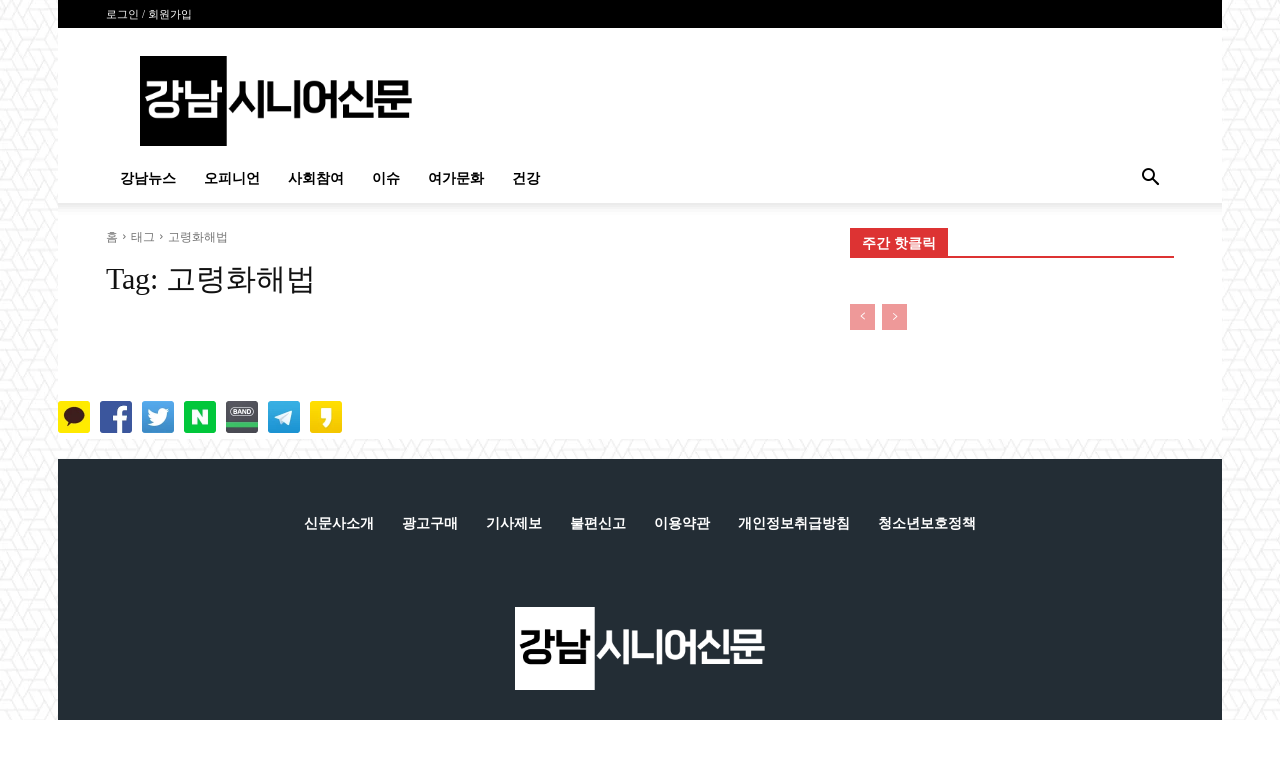

--- FILE ---
content_type: text/html; charset=UTF-8
request_url: https://gangnam-senior.com/tag/%EA%B3%A0%EB%A0%B9%ED%99%94%ED%95%B4%EB%B2%95/
body_size: 49971
content:
<!doctype html >
<!--[if IE 8]><html class="ie8" lang="en"> <![endif]-->
<!--[if IE 9]><html class="ie9" lang="en"> <![endif]-->
<!--[if gt IE 8]><!--><html lang="ko-KR"> <!--<![endif]--><head><script data-no-optimize="1">var litespeed_docref=sessionStorage.getItem("litespeed_docref");litespeed_docref&&(Object.defineProperty(document,"referrer",{get:function(){return litespeed_docref}}),sessionStorage.removeItem("litespeed_docref"));</script> <title>고령화해법 | 강남시니어신문</title><meta charset="UTF-8" /><meta name="viewport" content="width=device-width, initial-scale=1.0"><link rel="pingback" href="https://gangnam-senior.com/xmlrpc.php" /><meta name='robots' content='max-image-preview:large' /><link rel="icon" type="image/png" href="https://gangnam-senior.com/wp-content/uploads/2023/08/gangnam_favicon.png"><link rel="apple-touch-icon" sizes="76x76" href="https://gangnam-senior.com/wp-content/uploads/2023/08/gangnam_favicon.png"/><link rel="apple-touch-icon" sizes="120x120" href="https://gangnam-senior.com/wp-content/uploads/2023/08/gangnam_favicon.png"/><link rel="apple-touch-icon" sizes="152x152" href="https://gangnam-senior.com/wp-content/uploads/2023/08/gangnam_favicon.png"/><link rel="apple-touch-icon" sizes="114x114" href="https://gangnam-senior.com/wp-content/uploads/2023/08/gangnam_favicon.png"/><link rel="apple-touch-icon" sizes="144x144" href="https://gangnam-senior.com/wp-content/uploads/2023/08/gangnam_favicon.png"/><link rel='dns-prefetch' href='//developers.kakao.com' /><link rel='dns-prefetch' href='//fonts.googleapis.com' /><link rel="alternate" type="application/rss+xml" title="강남시니어신문 &raquo; 피드" href="https://gangnam-senior.com/feed/" /><link rel="alternate" type="application/rss+xml" title="강남시니어신문 &raquo; 댓글 피드" href="https://gangnam-senior.com/comments/feed/" /><link rel="alternate" type="application/rss+xml" title="강남시니어신문 &raquo; 고령화해법 태그 피드" href="https://gangnam-senior.com/tag/%ea%b3%a0%eb%a0%b9%ed%99%94%ed%95%b4%eb%b2%95/feed/" /><style id="litespeed-ccss">.korea-sns{clear:both;width:100%;margin:20px 0;height:32px;display:table}.korea-sns-button{width:32px;height:32px;border-radius:3px;display:inline-block;margin-right:10px;background-size:cover}ul{box-sizing:border-box}:root{--wp--preset--font-size--normal:16px;--wp--preset--font-size--huge:42px}body{--wp--preset--color--black:#000;--wp--preset--color--cyan-bluish-gray:#abb8c3;--wp--preset--color--white:#fff;--wp--preset--color--pale-pink:#f78da7;--wp--preset--color--vivid-red:#cf2e2e;--wp--preset--color--luminous-vivid-orange:#ff6900;--wp--preset--color--luminous-vivid-amber:#fcb900;--wp--preset--color--light-green-cyan:#7bdcb5;--wp--preset--color--vivid-green-cyan:#00d084;--wp--preset--color--pale-cyan-blue:#8ed1fc;--wp--preset--color--vivid-cyan-blue:#0693e3;--wp--preset--color--vivid-purple:#9b51e0;--wp--preset--gradient--vivid-cyan-blue-to-vivid-purple:linear-gradient(135deg,rgba(6,147,227,1) 0%,#9b51e0 100%);--wp--preset--gradient--light-green-cyan-to-vivid-green-cyan:linear-gradient(135deg,#7adcb4 0%,#00d082 100%);--wp--preset--gradient--luminous-vivid-amber-to-luminous-vivid-orange:linear-gradient(135deg,rgba(252,185,0,1) 0%,rgba(255,105,0,1) 100%);--wp--preset--gradient--luminous-vivid-orange-to-vivid-red:linear-gradient(135deg,rgba(255,105,0,1) 0%,#cf2e2e 100%);--wp--preset--gradient--very-light-gray-to-cyan-bluish-gray:linear-gradient(135deg,#eee 0%,#a9b8c3 100%);--wp--preset--gradient--cool-to-warm-spectrum:linear-gradient(135deg,#4aeadc 0%,#9778d1 20%,#cf2aba 40%,#ee2c82 60%,#fb6962 80%,#fef84c 100%);--wp--preset--gradient--blush-light-purple:linear-gradient(135deg,#ffceec 0%,#9896f0 100%);--wp--preset--gradient--blush-bordeaux:linear-gradient(135deg,#fecda5 0%,#fe2d2d 50%,#6b003e 100%);--wp--preset--gradient--luminous-dusk:linear-gradient(135deg,#ffcb70 0%,#c751c0 50%,#4158d0 100%);--wp--preset--gradient--pale-ocean:linear-gradient(135deg,#fff5cb 0%,#b6e3d4 50%,#33a7b5 100%);--wp--preset--gradient--electric-grass:linear-gradient(135deg,#caf880 0%,#71ce7e 100%);--wp--preset--gradient--midnight:linear-gradient(135deg,#020381 0%,#2874fc 100%);--wp--preset--duotone--dark-grayscale:url('#wp-duotone-dark-grayscale');--wp--preset--duotone--grayscale:url('#wp-duotone-grayscale');--wp--preset--duotone--purple-yellow:url('#wp-duotone-purple-yellow');--wp--preset--duotone--blue-red:url('#wp-duotone-blue-red');--wp--preset--duotone--midnight:url('#wp-duotone-midnight');--wp--preset--duotone--magenta-yellow:url('#wp-duotone-magenta-yellow');--wp--preset--duotone--purple-green:url('#wp-duotone-purple-green');--wp--preset--duotone--blue-orange:url('#wp-duotone-blue-orange');--wp--preset--font-size--small:11px;--wp--preset--font-size--medium:20px;--wp--preset--font-size--large:32px;--wp--preset--font-size--x-large:42px;--wp--preset--font-size--regular:15px;--wp--preset--font-size--larger:50px;--wp--preset--spacing--20:.44rem;--wp--preset--spacing--30:.67rem;--wp--preset--spacing--40:1rem;--wp--preset--spacing--50:1.5rem;--wp--preset--spacing--60:2.25rem;--wp--preset--spacing--70:3.38rem;--wp--preset--spacing--80:5.06rem;--wp--preset--shadow--natural:6px 6px 9px rgba(0,0,0,.2);--wp--preset--shadow--deep:12px 12px 50px rgba(0,0,0,.4);--wp--preset--shadow--sharp:6px 6px 0px rgba(0,0,0,.2);--wp--preset--shadow--outlined:6px 6px 0px -3px rgba(255,255,255,1),6px 6px rgba(0,0,0,1);--wp--preset--shadow--crisp:6px 6px 0px rgba(0,0,0,1)}.tdm-descr{font-family:'Open Sans','Open Sans Regular',sans-serif;font-size:16px;line-height:28px;color:#666;margin-bottom:30px}@media (max-width:1018px){.tdm-descr{font-size:15px;line-height:24px}}@media (min-width:768px) and (max-width:1018px){.tdm-descr{margin-bottom:25px}}@media (max-width:767px){.tdm-descr{margin-bottom:20px}}html{font-family:sans-serif;-ms-text-size-adjust:100%;-webkit-text-size-adjust:100%}body{margin:0}a{background-color:transparent}img{border:0}input{color:inherit;font:inherit;margin:0}html input[type=button],input[type=submit]{-webkit-appearance:button}input::-moz-focus-inner{border:0;padding:0}input{line-height:normal}*{-webkit-box-sizing:border-box;-moz-box-sizing:border-box;box-sizing:border-box}*:before,*:after{-webkit-box-sizing:border-box;-moz-box-sizing:border-box;box-sizing:border-box}img{max-width:100%;width:auto;height:auto}.td-main-content-wrap{background-color:#fff}.td-container,.tdc-row{width:1068px;margin-right:auto;margin-left:auto}.td-container:before,.tdc-row:before,.td-container:after,.tdc-row:after{display:table;content:'';line-height:0}.td-container:after,.tdc-row:after{clear:both}@media (max-width:767px){.td-pb-row>.td-element-style{width:100vw!important;left:50%!important;transform:translateX(-50%)!important}}.td-pb-row{*zoom:1;margin-right:-24px;margin-left:-24px;position:relative}.td-pb-row:before,.td-pb-row:after{display:table;content:''}.td-pb-row:after{clear:both}.td-boxed-layout .vc_row{width:auto;left:0;padding-left:0;padding-right:0}.td-pb-row [class*=td-pb-span]{display:block;min-height:1px;float:left;padding-right:24px;padding-left:24px;position:relative}@media (min-width:1019px) and (max-width:1140px){.td-pb-row [class*=td-pb-span]{padding-right:20px;padding-left:20px}}@media (min-width:768px) and (max-width:1018px){.td-pb-row [class*=td-pb-span]{padding-right:14px;padding-left:14px}}@media (max-width:767px){.td-pb-row [class*=td-pb-span]{padding-right:0;padding-left:0;float:none;width:100%}}.td-pb-span4{width:33.33333333%}.td-pb-span6{width:50%}.td-pb-span8{width:66.66666667%}.td-pb-span12{width:100%}.wpb_row{margin-bottom:0}@media (min-width:1019px) and (max-width:1140px){.td-container,.tdc-row{width:980px}.td-pb-row{margin-right:-20px;margin-left:-20px}}@media (min-width:768px) and (max-width:1018px){.td-container,.tdc-row{width:740px}.td-pb-row{margin-right:-14px;margin-left:-14px}}@media (max-width:767px){.td-container,.tdc-row{width:100%;padding-left:20px;padding-right:20px}.td-pb-row{width:100%;margin-left:0;margin-right:0}}.td-header-wrap{position:relative;z-index:2000}.td-header-row{*zoom:1;font-family:'Open Sans','Open Sans Regular',sans-serif}.td-header-row:before,.td-header-row:after{display:table;content:''}.td-header-row:after{clear:both}.td-header-row [class*=td-header-sp]{display:block;min-height:1px;float:left;padding-right:24px;padding-left:24px}@media (min-width:1019px) and (max-width:1140px){.td-header-row [class*=td-header-sp]{padding-right:20px;padding-left:20px}}@media (min-width:768px) and (max-width:1018px){.td-header-row [class*=td-header-sp]{padding-right:14px;padding-left:14px}}@media (max-width:767px){.td-header-row [class*=td-header-sp]{padding-right:0;padding-left:0;float:none;width:100%}}.td-header-gradient:before{content:"";background:transparent url('[data-uri]');width:100%;height:12px;position:absolute;left:0;bottom:-12px;z-index:1}@media (max-width:767px){#td-header-search-button{display:none}}#td-header-search-button-mob{display:none}@media (max-width:767px){#td-header-search-button-mob{display:block}}@media (min-width:768px){.td-drop-down-search .td-search-form{margin:20px}}.td-header-wrap .td-drop-down-search{position:absolute;top:100%;right:0;visibility:hidden;opacity:0;transform:translate3d(0,20px,0);-webkit-transform:translate3d(0,20px,0);background-color:#fff;-webkit-box-shadow:0 2px 6px rgba(0,0,0,.2);box-shadow:0 2px 6px rgba(0,0,0,.2);border-top:0;width:342px}.td-header-wrap .td-drop-down-search .btn{position:absolute;height:32px;min-width:67px;line-height:17px;padding:7px 15px 8px;text-shadow:none;vertical-align:top;right:20px;margin:0!important}.td-header-wrap .td-drop-down-search:before{position:absolute;top:-9px;right:19px;display:block;content:'';width:0;height:0;border-style:solid;border-width:0 5.5px 6px;border-color:transparent transparent #4db2ec}.td-header-wrap .td-drop-down-search:after{position:absolute;top:-3px;display:block;content:'';right:0;left:0;margin:0 auto;width:100%;height:3px;background-color:#4db2ec}.td-header-wrap #td-header-search{width:235px;height:32px;margin:0;border-right:0;line-height:17px;border-color:#eaeaea!important}@media (max-width:767px){.td-header-wrap #td-header-search{width:91%;font-size:16px}}.td-banner-wrap-full{position:relative}.td-header-menu-wrap-full{z-index:9998;position:relative}@media (max-width:767px){.td-header-wrap .td-header-menu-wrap-full,.td-header-wrap .td-header-menu-wrap,.td-header-wrap .td-header-main-menu{background-color:#222!important;height:54px!important}.header-search-wrap .td-icon-search{color:#fff!important}}.td-header-wrap .td-header-menu-wrap-full{background-color:#fff}.td-header-style-1 .td-header-sp-logo{text-align:center}.td-header-style-1 .header-search-wrap .td-icon-search{color:#000}@media (max-width:767px){.td-header-style-1 .header-search-wrap .td-icon-search{color:#fff}}.td-header-style-1 .td-header-menu-wrap-full{position:relative}.td-header-main-menu{position:relative;z-index:999;padding-right:48px}@media (max-width:767px){.td-header-main-menu{padding-right:64px;padding-left:2px}}.sf-menu,.sf-menu ul,.sf-menu li{margin:0;list-style:none}@media (max-width:767px){.sf-menu{display:none}}.sf-menu ul{position:absolute;top:-999em;width:10em}.sf-menu>li.td-normal-menu>ul.sub-menu{left:-15px}@media (min-width:768px) and (max-width:1018px){.sf-menu>li.td-normal-menu>ul.sub-menu{left:-5px}}.sf-menu ul li{width:100%}.sf-menu li{float:left;position:relative}.sf-menu .td-menu-item>a{display:block;position:relative}.sf-menu>li>a{padding:0 14px;line-height:48px;font-size:14px;color:#000;font-weight:700;text-transform:uppercase;-webkit-backface-visibility:hidden}@media (min-width:768px) and (max-width:1018px){.sf-menu>li>a{padding:0 9px;font-size:11px}}.sf-menu>li>a:after{background-color:transparent;content:'';width:0;height:3px;position:absolute;bottom:0;left:0;right:0;margin:0 auto;-webkit-transform:translate3d(0,0,0);transform:translate3d(0,0,0)}#td-header-menu{display:inline-block;vertical-align:top}.td-normal-menu ul{box-shadow:1px 1px 4px rgba(0,0,0,.15)}.sf-menu .td-normal-menu ul{padding:15px 0}@media (min-width:768px) and (max-width:1018px){.sf-menu .td-normal-menu ul{padding:8px 0}}.sf-menu ul{background-color:#fff}.sf-menu ul .td-menu-item>a{padding:7px 30px;font-size:12px;line-height:20px;color:#111}@media (min-width:768px) and (max-width:1018px){.sf-menu ul .td-menu-item>a{padding:5px 16px 6px;font-size:11px}}.sf-menu .sub-menu{-webkit-backface-visibility:hidden}.header-search-wrap{position:absolute;top:0;right:0;z-index:999}.header-search-wrap .td-icon-search{display:inline-block;font-size:19px;width:48px;line-height:48px;text-align:center}@media (min-width:768px) and (max-width:1018px){.header-search-wrap .td-icon-search{font-size:15px}}@media (max-width:767px){.header-search-wrap .td-icon-search{height:54px;width:54px;line-height:54px;font-size:22px;margin-right:2px}}#td-outer-wrap{overflow:hidden}@media (max-width:767px){#td-outer-wrap{margin:auto;width:100%;-webkit-transform-origin:50% 200px 0;transform-origin:50% 200px 0}}#td-top-mobile-toggle{display:none}@media (max-width:767px){#td-top-mobile-toggle{display:inline-block;position:relative}}#td-top-mobile-toggle a{display:inline-block}#td-top-mobile-toggle i{font-size:27px;width:64px;line-height:54px;height:54px;display:inline-block;padding-top:1px;color:#fff}.td-menu-background{background-repeat:no-repeat;background-size:cover;background-position:center top;position:fixed;top:0;display:block;width:100%;height:113%;z-index:9999;visibility:hidden;transform:translate3d(-100%,0,0);-webkit-transform:translate3d(-100%,0,0)}.td-menu-background:before{content:'';width:100%;height:100%;position:absolute;top:0;left:0;opacity:.98;background:#313b45;background:-webkit-gradient(left top,left bottom,color-stop(0%,#313b45),color-stop(100%,#3393b8));background:linear-gradient(to bottom,#313b45 0%,#3393b8 100%);filter:progid:DXImageTransform.Microsoft.gradient(startColorstr='#313b45',endColorstr='#3393b8',GradientType=0)}#td-mobile-nav{padding:0;position:fixed;width:100%;height:calc(100% + 1px);top:0;z-index:9999;visibility:hidden;transform:translate3d(-99%,0,0);-webkit-transform:translate3d(-99%,0,0);left:-1%;font-family:-apple-system,".SFNSText-Regular","San Francisco","Roboto","Segoe UI","Helvetica Neue","Lucida Grande",sans-serif}#td-mobile-nav .td_display_err{text-align:center;color:#fff;border:none;-webkit-box-shadow:0 0 8px rgba(0,0,0,.16);box-shadow:0 0 8px rgba(0,0,0,.16);margin:-9px -30px 24px;font-size:14px;border-radius:0;padding:12px;position:relative;background-color:rgba(255,255,255,.06);display:none}#td-mobile-nav input:invalid{box-shadow:none!important}#td-mobile-nav{height:1px;overflow:hidden}#td-mobile-nav .td-menu-socials{padding:0 65px 0 20px;overflow:hidden;height:60px}.td-mobile-close{position:absolute;right:1px;top:0;z-index:1000}.td-mobile-close .td-icon-close-mobile{height:70px;width:70px;line-height:70px;font-size:21px;color:#fff;top:4px;position:relative}.td-mobile-content{padding:20px 20px 0}.td-mobile-container{padding-bottom:20px;position:relative}.td-mobile-content ul{list-style:none;margin:0;padding:0}.td-mobile-content li{float:none;margin-left:0;-webkit-touch-callout:none}.td-mobile-content li a{display:block;line-height:21px;font-size:21px;color:#fff;margin-left:0;padding:12px 30px 12px 12px;font-weight:700}.td-mobile-content .td-icon-menu-right{display:none;position:absolute;top:10px;right:-4px;z-index:1000;font-size:14px;padding:6px 12px;float:right;color:#fff;-webkit-transform-origin:50% 48% 0px;transform-origin:50% 48% 0px;transform:rotate(-90deg);-webkit-transform:rotate(-90deg)}.td-mobile-content .td-icon-menu-right:before{content:'\e83d'}.td-mobile-content .sub-menu{max-height:0;overflow:hidden;opacity:0}.td-mobile-content .sub-menu a{padding:9px 26px 9px 36px!important;line-height:19px;font-size:16px;font-weight:400}.td-mobile-content .menu-item-has-children a{width:100%;z-index:1}.td-mobile-container{opacity:1}#td-mobile-nav .td-login-animation{opacity:0;position:absolute;top:0;width:100%}#td-mobile-nav .td-login-animation .td-login-inputs{height:76px}.td-search-wrap-mob{padding:0;position:absolute;width:100%;height:auto;top:0;text-align:center;z-index:9999;visibility:hidden;color:#fff;font-family:-apple-system,".SFNSText-Regular","San Francisco","Roboto","Segoe UI","Helvetica Neue","Lucida Grande",sans-serif}.td-search-wrap-mob .td-drop-down-search{opacity:0;visibility:hidden;-webkit-backface-visibility:hidden;position:relative}.td-search-wrap-mob #td-header-search-mob{color:#fff;font-weight:700;font-size:26px;height:40px;line-height:36px;border:0;background:0 0;outline:0;margin:8px 0;padding:0;text-align:center}.td-search-wrap-mob .td-search-input{margin:0 5%;position:relative}.td-search-wrap-mob .td-search-input span{opacity:.8;font-size:12px}.td-search-wrap-mob .td-search-input:before,.td-search-wrap-mob .td-search-input:after{content:'';position:absolute;display:block;width:100%;height:1px;background-color:#fff;bottom:0;left:0;opacity:.2}.td-search-wrap-mob .td-search-input:after{opacity:.8;transform:scaleX(0);-webkit-transform:scaleX(0)}.td-search-wrap-mob .td-search-form{margin-bottom:30px}.td-search-background{background-repeat:no-repeat;background-size:cover;background-position:center top;position:fixed;top:0;display:block;width:100%;height:113%;z-index:9999;transform:translate3d(100%,0,0);-webkit-transform:translate3d(100%,0,0);visibility:hidden}.td-search-background:before{content:'';width:100%;height:100%;position:absolute;top:0;left:0;opacity:.98;background:#313b45;background:-webkit-gradient(left top,left bottom,color-stop(0%,#313b45),color-stop(100%,#3393b8));background:linear-gradient(to bottom,#313b45 0%,#3393b8 100%);filter:progid:DXImageTransform.Microsoft.gradient(startColorstr='#313b45',endColorstr='#3393b8',GradientType=0)}.td-search-close{text-align:right;z-index:1000}.td-search-close .td-icon-close-mobile{height:70px;width:70px;line-height:70px;font-size:21px;color:#fff;position:relative;top:4px;right:0}#td-mobile-nav label{position:absolute;top:26px;left:10px;font-size:17px;color:#fff;opacity:.6}.td-login-inputs{position:relative}body{font-family:Verdana,BlinkMacSystemFont,-apple-system,"Segoe UI",Roboto,Oxygen,Ubuntu,Cantarell,"Open Sans","Helvetica Neue",sans-serif;font-size:14px;line-height:21px}p{margin-top:0;margin-bottom:21px}a{color:#4db2ec;text-decoration:none}ul{padding:0}ul li{line-height:24px;margin-left:21px}h1,h4{font-family:'Roboto',sans-serif;color:#111;font-weight:400;margin:6px 0}h1{font-size:32px;line-height:40px;margin-top:33px;margin-bottom:23px}h4{font-size:19px;line-height:29px;margin-top:24px;margin-bottom:14px}input[type=submit]{font-family:'Roboto',sans-serif;font-size:13px;background-color:#222;border-radius:0;color:#fff;border:none;padding:8px 15px;font-weight:500}input[type=text]{font-size:12px;line-height:21px;color:#444;border:1px solid #e1e1e1;width:100%;max-width:100%;height:34px;padding:3px 9px}@media (max-width:767px){input[type=text]{font-size:16px}}input[type=password]{width:100%;position:relative;top:0;display:inline-table;vertical-align:middle;font-size:12px;line-height:21px;color:#444;border:1px solid #ccc;max-width:100%;height:34px;padding:3px 9px;margin-bottom:10px}@media (max-width:767px){input[type=password]{font-size:16px}}.block-title{font-family:'Roboto',sans-serif;font-size:14px;line-height:1;margin-top:0;margin-bottom:26px;border-bottom:2px solid #222}.block-title span{line-height:17px;display:inline-block;padding:7px 12px 4px;background-color:#222;color:#fff}.td-block-title span{display:inline-block}.td_block_template_1 .block-title{text-align:left}.td-main-content-wrap{padding-bottom:40px}@media (max-width:767px){.td-main-content-wrap{padding-bottom:26px}}.td-pb-span4 .wpb_wrapper{perspective:unset!important}[class^=td-icon-]:before,[class*=" td-icon-"]:before{font-family:'newspaper';speak:none;font-style:normal;font-weight:400;font-variant:normal;text-transform:none;line-height:1;text-align:center;-webkit-font-smoothing:antialiased;-moz-osx-font-smoothing:grayscale}[class*=td-icon-]{line-height:1;text-align:center;display:inline-block}.td-icon-down:before{content:'\e801'}.td-icon-right:before{content:'\e803'}.td-icon-right-arrow:before{content:'\e808'}.td-icon-menu-up:before{content:'\e809'}.td-icon-search:before{content:'\e80a'}.td-icon-menu-left:before{content:'\e80c'}.td-icon-menu-right:before{content:'\e80d'}.td-icon-read-down:before{content:'\e83d'}.td-icon-mobile:before{content:'\e83e'}.td-icon-close-mobile:before{content:'\e900'}.td-icon-modal-back:before{content:'\e901'}.tdc_zone{margin:0}.td-main-content-wrap .tdc_zone{z-index:0}#td-mobile-nav .td-menu-login-section{list-style:none;position:relative;margin-top:20px}#td-mobile-nav .td-menu-login-section a{color:#fff}#td-mobile-nav .td-guest-wrap{height:40px;text-align:center}#td-mobile-nav .td-guest-wrap .td-menu-login{display:inline-block;font-size:20px;font-weight:700;color:#fff;vertical-align:middle}#td-mobile-nav .td-guest-wrap .td-menu-login span{background-color:#fff;width:1px;height:20px;display:inline-block;margin:0 13px;line-height:20px;position:relative;top:3px;opacity:.3}#td-mobile-nav .td-register-section{position:absolute;top:0;color:#fff;width:100%;z-index:-1}#td-mobile-nav .td-register-section a{color:#fff}#td-mobile-nav .td-register-section .td-icon-read-down{font-size:23px;transform:rotate(90deg);-webkit-transform:rotate(90deg);line-height:74px;width:74px}#td-mobile-nav .td-register-section .td-login-input{color:#fff;font-weight:400;font-size:17px;height:40px;line-height:40px;border:0;background:0 0;outline:0;margin:18px 0;position:relative;border-bottom:1px solid rgba(255,255,255,.2);border-radius:0;box-shadow:none}#td-mobile-nav .td-register-section .td-login-form-wrap{padding:0 30px}#td-mobile-nav .td-register-section .td-login-button{display:block;text-align:center;width:100%;text-transform:uppercase;line-height:50px;color:#000;border:none;-webkit-box-shadow:0 0 8px rgba(0,0,0,.36);box-shadow:0 0 8px rgba(0,0,0,.36);margin:17px 0 15px;font-size:17px;border-radius:0;background-color:#fff;opacity:.8;text-shadow:none}#td-mobile-nav .td-register-section .td-login-info-text{text-align:center;margin-bottom:20px}#td-mobile-nav .td-register-section .td-login-register-link a{width:100%;display:block;padding:13px;margin-top:24px;font-size:13px;text-transform:uppercase;color:#fff;position:relative;text-align:center}#td-mobile-nav .td-register-section .td-login-register-link a:before{content:'';width:100%;height:100%;position:absolute;top:0;left:0;border:1px solid #fff;opacity:0}#td-mobile-nav .td-login-title{position:absolute;top:0;padding:0 50px;text-align:center;line-height:74px;text-transform:uppercase;width:100%;font-size:17px;height:74px;overflow:hidden;z-index:-1}#td-mobile-nav .td-login-panel-title{text-align:center;font-size:16px;padding:30px 10px}#td-mobile-nav .td-login-panel-title span{display:inline-block;font-size:28px;font-weight:700;width:100%;margin-bottom:10px}.td_block_wrap{margin-bottom:48px;position:relative;clear:both}@media (max-width:767px){.td_block_wrap{margin-bottom:32px}}.td_block_wrap .td-next-prev-wrap{margin-top:20px}@media (max-width:767px){.td_block_wrap .td-next-prev-wrap{margin-bottom:0}}.td-block-title-wrap{position:relative}.td-fix-index{transform:translateZ(0);-webkit-transform:translateZ(0)}.td_with_ajax_pagination{transform:translate3d(0,0,0);-webkit-transform:translate3d(0,0,0);overflow:hidden}.td-next-prev-wrap{position:relative;clear:both}.td-next-prev-wrap a{display:inline-block;margin-right:7px;width:25px;height:25px;border:1px solid #dcdcdc;line-height:24px;text-align:center;vertical-align:middle;font-size:7px;color:#b7b7b7}.td-next-prev-wrap .ajax-page-disabled{opacity:.5}.td-next-prev-wrap .td-ajax-next-page{padding-left:2px}.td-next-prev-wrap .td-ajax-prev-page{padding-right:1px}@-moz-document url-prefix(){.td-next-prev-wrap a{line-height:23px}}[class*=td_flex_block_] .td-next-prev-wrap a{width:auto;height:auto;min-width:25px;min-height:25px}.td-mc1-wrap:after{content:'';display:table;clear:both}.td_flex_block.td_with_ajax_pagination,.td_flex_block.td_with_ajax_pagination .td_block_inner{overflow:initial}.td_flex_block.td_with_ajax_pagination .td_block_inner{height:auto!important}.tdb-template .td-main-content-wrap{padding-bottom:0}@media (min-width:1019px){.td-boxed-layout .tdc-row>.td-pb-row>.td-element-style{width:calc(100% + 48px)}.td-boxed-layout .tdc-row>.td-pb-row>.td-element-style{left:-24px}}@media (min-width:768px) and (max-width:1140px){.td-boxed-layout .tdc-row>.td-pb-row>.td-element-style{width:100vw;left:50%;transform:translateX(-50%);-webkit-transform:translateX(-50%)}}.mfp-hide{display:none!important}.white-popup-block{position:relative;margin:0 auto;max-width:500px;min-height:500px;font-family:'Open Sans','Open Sans Regular',sans-serif;text-align:center;color:#fff;vertical-align:top;-webkit-box-shadow:0px 0px 20px 0px rgba(0,0,0,.2);box-shadow:0px 0px 20px 0px rgba(0,0,0,.2);padding:0 0 24px;overflow:hidden}.white-popup-block:after{content:'';width:100%;height:100%;position:absolute;top:0;left:0;display:block;background:rgba(0,69,130,.8);background:-webkit-gradient(left bottom,right top,color-stop(0%,rgba(0,69,130,.8)),color-stop(100%,rgba(38,134,146,.8)));background:linear-gradient(45deg,rgba(0,69,130,.8) 0%,rgba(38,134,146,.8) 100%);filter:progid:DXImageTransform.Microsoft.gradient(startColorstr='#2a80cb',endColorstr='#42bdcd',GradientType=1);z-index:-2}.white-popup-block:before{content:'';width:100%;height:100%;position:absolute;top:0;left:0;display:block;background-size:cover;background-position:top;background-repeat:no-repeat;z-index:-3}#login_pass-mob,#login_pass{display:none!important}.td-container-wrap{background-color:#fff;margin-left:auto;margin-right:auto}.td-boxed-layout .td-container-wrap{width:1164px}@media (max-width:1180px){.td-boxed-layout .td-container-wrap{width:100%}}.td-scroll-up{position:fixed;bottom:4px;right:5px;width:40px;height:40px;background-color:#4db2ec;z-index:9999;transform:translate3d(0,70px,0);-webkit-transform:translate3d(0,70px,0)}.td-scroll-up .td-icon-menu-up{position:relative;color:#fff;font-size:20px;display:block;text-align:center;width:40px;top:7px}@media (max-width:767px){.td-scroll-up.td-hide-scroll-up-on-mob{display:none!important}}.wpb_button{display:inline-block;font-family:'Open Sans','Open Sans Regular',sans-serif;font-weight:600;line-height:24px;text-shadow:none;border:none;border-radius:0;margin-bottom:21px}.td-element-style{position:absolute;z-index:0;width:100%;height:100%;top:0;bottom:0;left:0;right:0;overflow:hidden}.td-element-style-before{opacity:0}html{font-family:sans-serif;-ms-text-size-adjust:100%;-webkit-text-size-adjust:100%}body{margin:0}a{background-color:transparent}h1{font-size:2em;margin:.67em 0}img{border:0}input{color:inherit;font:inherit;margin:0}html input[type=button],input[type=submit]{-webkit-appearance:button}input::-moz-focus-inner{border:0;padding:0}input{line-height:normal}.td-header-sp-logo img{margin:auto;position:absolute;top:0;bottom:0;left:0;right:0}.td-main-menu-logo{display:none;float:left;margin-right:10px;height:48px}@media (max-width:767px){.td-main-menu-logo{display:block;margin-right:0;height:0}}.td-main-menu-logo a{line-height:48px}.td-main-menu-logo img{padding:3px 0;position:relative;vertical-align:middle;max-height:48px;width:auto}@media (max-width:767px){.td-main-menu-logo img{margin:auto;bottom:0;top:0;left:0;right:0;position:absolute;padding:0}}@media (max-width:1140px){.td-main-menu-logo img{max-width:180px}}.td-visual-hidden{border:0;width:1px;height:1px;margin:-1px;overflow:hidden;padding:0;position:absolute}.td-logo-in-header .td-sticky-header.td-mobile-logo{display:none}@media (max-width:767px){.td-logo-in-header .td-sticky-header.td-mobile-logo{display:inherit}}.td-logo-in-header .td-sticky-header.td-header-logo{display:block}@media (max-width:767px){.td-logo-in-header .td-sticky-header.td-header-logo{display:none}}.td-boxed-layout #td-outer-wrap{z-index:1}.td-header-top-menu-full{position:relative;z-index:9999}@media (max-width:767px){.td-header-top-menu-full{display:none}}.td-header-style-1 .td-header-top-menu-full{background-color:#222}.td-header-style-1 .td-header-sp-logo{width:284px;position:relative;height:90px;margin:28px 28px 9px}@media (min-width:1019px) and (max-width:1140px){.td-header-style-1 .td-header-sp-logo{width:224px;margin-left:0}}@media (min-width:768px) and (max-width:1018px){.td-header-style-1 .td-header-sp-logo{width:214px;margin:14px 28px 0;max-height:60px}}@media (max-width:767px){.td-header-style-1 .td-header-sp-logo{display:none}}.td-header-style-1 .td-header-sp-logo img{max-height:90px}@media (min-width:768px) and (max-width:1018px){.td-header-style-1 .td-header-sp-logo img{max-height:60px}}.td-header-style-1 .header-search-wrap .td-icon-search{color:#000}@media (max-width:767px){.td-header-style-1 .header-search-wrap .td-icon-search{color:#fff}}.td-header-top-menu{color:#fff;font-size:11px}.td-header-top-menu a{color:#fff}@media (min-width:1019px) and (max-width:1140px){.td-header-top-menu{overflow:visible}}.td-header-sp-top-menu{line-height:28px;padding:0!important;z-index:1000;float:left}@media (max-width:767px){.td-header-sp-top-menu{display:none!important}}.td-header-sp-top-widget{position:relative;line-height:28px;text-align:right;padding-left:0!important;padding-right:0!important}@media (max-width:767px){.td-header-sp-top-widget{width:100%;text-align:center}}.top-header-menu{list-style:none;margin:0;display:inline-block}.top-header-menu li{display:inline-block;position:relative;margin-left:0}.top-header-menu li a{margin-right:16px;line-height:1}.top-header-menu>li{line-height:28px}.td_sp_login_ico_style{position:absolute;top:3px;right:-9px}.top-bar-style-1 .td-header-sp-top-widget{float:right}.td-block-title span{display:inline-block}.td_block_template_1 .block-title{text-align:left}:root{--accent-color:#fff}.header-search-wrap .td-drop-down-search:after,.td-scroll-up{background-color:#d33}a{color:#d33}.header-search-wrap .td-drop-down-search:before{border-color:transparent transparent #d33}.block-title>span{background-color:#d33}.block-title{border-color:#d33}@media (max-width:767px){body .td-header-wrap .td-header-main-menu{background-color:#fff!important}}@media (max-width:767px){body #td-top-mobile-toggle i,.td-header-wrap .header-search-wrap .td-icon-search{color:#000!important}}.td-menu-background:before,.td-search-background:before{background:rgba(16,29,33,.8);background:-moz-linear-gradient(top,rgba(16,29,33,.8) 0%,rgba(221,51,51,.8) 100%);background:-webkit-gradient(left top,left bottom,color-stop(0%,rgba(16,29,33,.8)),color-stop(100%,rgba(221,51,51,.8)));background:-webkit-linear-gradient(top,rgba(16,29,33,.8) 0%,rgba(221,51,51,.8) 100%);background:-o-linear-gradient(top,rgba(16,29,33,.8) 0%,rgba(221,51,51,.8) 100%);background:-ms-linear-gradient(top,rgba(16,29,33,.8) 0%,rgba(221,51,51,.8) 100%);background:linear-gradient(to bottom,rgba(16,29,33,.8) 0%,rgba(221,51,51,.8) 100%);filter:progid:DXImageTransform.Microsoft.gradient(startColorstr='rgba(16,29,33,0.8)',endColorstr='rgba(221,51,51,0.8)',GradientType=0)}.td-menu-background,.td-search-background{background-image:url('http://cheonan-senior.com/wp-content/uploads/2020/11/run-4961494_640-223x300.jpg')}.td-menu-background,.td-search-background{background-position:center center}ul.sf-menu>.menu-item>a{font-family:"Noto Sans KR"}.td-mobile-content .td-mobile-main-menu>li>a{font-family:"Noto Sans KR";font-size:16px}.td-mobile-content .sub-menu a{font-family:"Noto Sans KR";font-size:14px}#td-mobile-nav,.td-search-wrap-mob{font-family:"Noto Sans KR"}body,p{font-family:"Noto Sans KR"}.white-popup-block:after{background:rgba(221,51,51,.8);background:-moz-linear-gradient(45deg,rgba(221,51,51,.8) 0%,rgba(221,51,51,.8) 100%);background:-webkit-gradient(left bottom,right top,color-stop(0%,rgba(221,51,51,.8)),color-stop(100%,rgba(221,51,51,.8)));background:-webkit-linear-gradient(45deg,rgba(221,51,51,.8) 0%,rgba(221,51,51,.8) 100%);background:linear-gradient(45deg,rgba(221,51,51,.8) 0%,rgba(221,51,51,.8) 100%)}.white-popup-block,.white-popup-block .wpb_button{font-family:"Noto Sans KR"}.td-header-wrap .td-header-top-menu-full{background-color:#000}.td-header-wrap .td-header-top-menu-full .td-header-top-menu,.td-header-wrap .td-header-top-menu-full{border-bottom:none}.header-search-wrap .td-drop-down-search:before{border-color:transparent transparent #d33}ul.sf-menu>.td-menu-item>a{font-family:"Noto Sans KR"}.top-header-menu>li>a{font-family:"Nanum Gothic"}body{background-image:url("http://cheonan-senior.com/wp-content/uploads/2020/11/bg.png");background-attachment:fixed}.header-search-wrap .td-drop-down-search:after,.td-scroll-up{background-color:#d33}a{color:#d33}.header-search-wrap .td-drop-down-search:before{border-color:transparent transparent #d33}.block-title>span{background-color:#d33}.block-title{border-color:#d33}@media (max-width:767px){body .td-header-wrap .td-header-main-menu{background-color:#fff!important}}@media (max-width:767px){body #td-top-mobile-toggle i,.td-header-wrap .header-search-wrap .td-icon-search{color:#000!important}}.td-menu-background:before,.td-search-background:before{background:rgba(16,29,33,.8);background:-moz-linear-gradient(top,rgba(16,29,33,.8) 0%,rgba(221,51,51,.8) 100%);background:-webkit-gradient(left top,left bottom,color-stop(0%,rgba(16,29,33,.8)),color-stop(100%,rgba(221,51,51,.8)));background:-webkit-linear-gradient(top,rgba(16,29,33,.8) 0%,rgba(221,51,51,.8) 100%);background:-o-linear-gradient(top,rgba(16,29,33,.8) 0%,rgba(221,51,51,.8) 100%);background:-ms-linear-gradient(top,rgba(16,29,33,.8) 0%,rgba(221,51,51,.8) 100%);background:linear-gradient(to bottom,rgba(16,29,33,.8) 0%,rgba(221,51,51,.8) 100%);filter:progid:DXImageTransform.Microsoft.gradient(startColorstr='rgba(16,29,33,0.8)',endColorstr='rgba(221,51,51,0.8)',GradientType=0)}.td-menu-background,.td-search-background{background-image:url('http://cheonan-senior.com/wp-content/uploads/2020/11/run-4961494_640-223x300.jpg')}.td-menu-background,.td-search-background{background-position:center center}ul.sf-menu>.menu-item>a{font-family:"Noto Sans KR"}.td-mobile-content .td-mobile-main-menu>li>a{font-family:"Noto Sans KR";font-size:16px}.td-mobile-content .sub-menu a{font-family:"Noto Sans KR";font-size:14px}#td-mobile-nav,.td-search-wrap-mob{font-family:"Noto Sans KR"}body,p{font-family:"Noto Sans KR"}.white-popup-block:after{background:rgba(221,51,51,.8);background:-moz-linear-gradient(45deg,rgba(221,51,51,.8) 0%,rgba(221,51,51,.8) 100%);background:-webkit-gradient(left bottom,right top,color-stop(0%,rgba(221,51,51,.8)),color-stop(100%,rgba(221,51,51,.8)));background:-webkit-linear-gradient(45deg,rgba(221,51,51,.8) 0%,rgba(221,51,51,.8) 100%);background:linear-gradient(45deg,rgba(221,51,51,.8) 0%,rgba(221,51,51,.8) 100%)}.white-popup-block,.white-popup-block .wpb_button{font-family:"Noto Sans KR"}.td-header-wrap .td-header-top-menu-full{background-color:#000}.td-header-wrap .td-header-top-menu-full .td-header-top-menu,.td-header-wrap .td-header-top-menu-full{border-bottom:none}.header-search-wrap .td-drop-down-search:before{border-color:transparent transparent #d33}ul.sf-menu>.td-menu-item>a{font-family:"Noto Sans KR"}.top-header-menu>li>a{font-family:"Nanum Gothic"}.tdi_2{min-height:0}.tdi_4{min-height:0}.tdi_4{display:block}.tdi_4{padding-top:25px!important}.tdi_4 .td_block_wrap{text-align:left}.tdi_6{vertical-align:baseline}.tdi_6>.wpb_wrapper{display:block}.tdi_6>.wpb_wrapper{width:auto;height:auto}.tdi_7{margin-bottom:15px!important}@media (max-width:767px){.tdi_7{margin-bottom:20px!important}}.tdb-breadcrumbs{margin-bottom:11px;font-family:'Open Sans','Open Sans Regular',sans-serif;font-size:12px;color:#747474;line-height:18px}.tdb-breadcrumbs a{color:#747474}.tdb-breadcrumbs .tdb-bread-sep{line-height:1;vertical-align:middle}.tdi_7 .tdb-bread-sep{font-size:8px;margin:0 5px}.td-theme-wrap .tdi_7{text-align:left}.tdi_8{margin-bottom:30px!important}@media (min-width:768px) and (max-width:1018px){.tdi_8{margin-bottom:20px!important}}.tdb_title{margin-bottom:19px}.tdb-title-text{display:inline-block;position:relative;margin:0;word-wrap:break-word;font-size:30px;line-height:38px;font-weight:700}.tdb-title-line{display:none;position:relative}.tdb-title-line:after{content:'';width:100%;position:absolute;background-color:#4db2ec;top:0;left:0;margin:auto}.tdb-tag-title .tdb-title-text{font-weight:400}.tdi_8 .tdb-title-line:after{height:2px;bottom:40%}.tdi_8 .tdb-title-line{height:50px}.td-theme-wrap .tdi_8{text-align:left}.tdi_8 .tdb-title-text{font-family:Rubik!important;font-size:30px!important;line-height:1.2!important;font-weight:500!important;text-transform:none!important}@media (min-width:768px) and (max-width:1018px){.tdi_8 .tdb-title-text{font-family:Rubik!important;font-size:26px!important;line-height:1.2!important;font-weight:500!important;text-transform:none!important}}.tdi_9{margin-bottom:48px!important}@media (max-width:767px){.tdi_9{margin-bottom:40px!important}}.tdb_loop .tdb-block-inner{display:flex;flex-wrap:wrap}.tdb_loop{display:inline-block;width:100%;margin-bottom:78px;padding-bottom:0;overflow:visible!important}.tdi_9 .tdb-block-inner{margin-left:-12px;margin-right:-12px;row-gap:calc(18px*2)}@media (min-width:1019px) and (max-width:1140px){.tdi_9 .tdb-block-inner{margin-left:-10px;margin-right:-10px;row-gap:calc(16px*2)}}@media (min-width:768px) and (max-width:1018px){.tdi_9 .tdb-block-inner{margin-left:-7.5px;margin-right:-7.5px;row-gap:calc(12px*2)}}@media (max-width:767px){.tdi_9 .tdb-block-inner{margin-left:0;margin-right:0;row-gap:calc(18px*2)}}.tdi_11{vertical-align:baseline}.tdi_11>.wpb_wrapper{display:block}.tdi_11>.wpb_wrapper{width:auto;height:auto}@media (max-width:767px){.tdi_12{margin-bottom:40px!important}}.tdi_12 .td_block_inner{margin-left:-20px;margin-right:-20px}.tdi_12.td_with_ajax_pagination .td-next-prev-wrap a{color:#fff;background-color:#d33;border-color:#d33}.tdi_12 .td-block-title span{font-family:Open Sans!important;font-size:14px!important;font-weight:700!important;text-transform:uppercase!important}@media (min-width:768px) and (max-width:1018px){.tdi_12 .td-block-title span{font-family:Open Sans!important;font-size:15px!important;font-weight:700!important;text-transform:uppercase!important}}.tdi_14{min-height:0}.tdi_14{margin-right:auto!important;margin-left:auto!important;border-style:none!important;border-color:#232d35!important;width:1164px!important;border-width:0!important;position:relative}@media (min-width:1019px) and (max-width:1140px){.tdi_14{width:100%!important}}@media (min-width:768px) and (max-width:1018px){.tdi_14{width:100%!important}}@media (max-width:767px){.tdi_14{width:100%!important}}.tdi_13_rand_style{background-color:#232d35!important}.tdi_16{min-height:0}.tdi_16{display:block}.tdi_18{vertical-align:baseline}.tdi_18>.wpb_wrapper{display:block}.tdi_18>.wpb_wrapper{width:auto;height:auto}@media (min-width:1141px){.tdi_18{display:none!important}}@media (max-width:767px){.tdi_18{display:none!important}}@media (min-width:768px) and (max-width:1018px){.tdi_18{display:none!important}}@media (min-width:1019px) and (max-width:1140px){.tdi_18{display:none!important}}.tdi_20{min-height:0}.tdi_20{display:block}.tdi_20{padding-top:60px!important;padding-bottom:60px!important;position:relative}.tdi_20 .td_block_wrap{text-align:left}@media (max-width:767px){.tdi_20{padding-top:40px!important;padding-bottom:40px!important;position:relative}}@media (min-width:768px) and (max-width:1018px){.tdi_20{padding-top:40px!important;padding-bottom:40px!important}}.tdi_19_rand_style>.td-element-style-before{content:''!important;width:100%!important;height:100%!important;position:absolute!important;top:0!important;left:0!important;display:block!important;z-index:0!important;background-position:center center!important;opacity:.2!important;background-size:cover!important}.tdi_19_rand_style{background-color:#232d35!important}@media (max-width:767px){.tdi_19_rand_style{background-color:#232d35!important}}.tdi_22{vertical-align:bottom}.tdi_22>.wpb_wrapper{display:block}.tdi_22>.wpb_wrapper{width:auto;height:auto}.tdi_23{margin-top:-20px!important;margin-bottom:60px!important}@media (max-width:767px){.tdi_23{justify-content:center!important;text-align:center!important}}@media (min-width:1019px) and (max-width:1140px){.tdi_23{margin-bottom:40px!important}}.tdb-header-align{vertical-align:middle}.tdb_header_menu{margin-bottom:0;z-index:999;clear:none}.tdb_header_menu .tdb-main-sub-icon-fake,.tdb_header_menu .tdb-sub-icon-fake{display:none}.tdb_header_menu .tdb-menu{display:inline-block;vertical-align:middle;margin:0}.tdb_header_menu .tdb-menu>li{float:left;list-style-type:none;margin:0}.tdb_header_menu .tdb-menu>li>a{position:relative;display:inline-block;padding:0 14px;font-weight:700;font-size:14px;line-height:48px;vertical-align:middle;text-transform:uppercase;-webkit-backface-visibility:hidden;color:#000;font-family:'Open Sans','Open Sans Regular',sans-serif}.tdb_header_menu .tdb-menu>li>a:after{content:'';position:absolute;bottom:0;left:0;right:0;margin:0 auto;width:0;height:3px;background-color:#4db2ec;-webkit-transform:translate3d(0,0,0);transform:translate3d(0,0,0)}.tdb_header_menu .tdb-menu>li>a>.tdb-menu-item-text{display:inline-block}.tdb_header_menu .tdb-menu>li>a .tdb-menu-item-text{vertical-align:middle;float:left}.tdb_header_menu .tdb-menu-item-text{word-wrap:break-word}.tdb_header_menu .tdb-menu-item-text,.tdb_header_menu .tdb-sub-menu-icon{vertical-align:middle}.tdb_header_menu .tdb-sub-menu-icon{position:relative;top:0;padding-left:0}.tdb_header_menu .tdb-normal-menu{position:relative}.tdi_23 .td_block_inner{text-align:center}.tdi_23 .tdb-menu>li>a{color:#fff}.tdi_23 .tdb-menu>li>a:after{background-color:#d33;bottom:0}@media (max-width:767px){.tdi_23 .tdb-menu>li>a:after{height:3px}}.tdi_26{margin-bottom:40px!important}@media (min-width:768px) and (max-width:1018px){.tdi_26{margin-bottom:30px!important;border-style:solid!important;border-color:#888!important;border-width:0!important}}@media (max-width:767px){.tdi_26{margin-top:0!important;margin-bottom:25px!important;border-color:#232d35!important;border-style:solid!important;border-width:0 80px!important;position:relative}}.tdb_header_logo{margin-bottom:0;clear:none}.tdb_header_logo .tdb-logo-a{display:flex;align-items:flex-start}.tdb_header_logo .tdb-logo-img-wrap img{display:block}.tdb_header_logo .tdb-logo-text-wrap{display:flex}.tdb_header_logo .tdb-logo-text-title{background-size:cover;background-position:center center;font-size:75px;font-family:serif;line-height:1.1;color:#222;white-space:nowrap}.tdi_26 .tdb-logo-a{align-items:flex-start;justify-content:center}.tdi_26 .tdb-logo-img{max-width:250px}.tdi_26 .tdb-logo-img-wrap{display:block}.tdi_26 .tdb-logo-text-title{display:none}.tdi_26 .tdb-logo-text-wrap{flex-direction:column;align-items:flex-start}@media (max-width:767px){.tdb_header_logo .tdb-logo-text-title{font-size:36px}}@media (min-width:1019px) and (max-width:1140px){.tdi_26 .tdb-logo-img{max-width:200px}}@media (min-width:768px) and (max-width:1018px){.tdi_26 .tdb-logo-img{max-width:200px}}@media (max-width:767px){.tdi_26 .tdb-logo-img{max-width:150px}}@media (max-width:767px){.tdi_26_rand_style>.td-element-style-before{content:''!important;width:100%!important;height:100%!important;position:absolute!important;top:0!important;left:0!important;display:block!important;z-index:0!important;background-position:center center!important}}.tdi_27{margin-bottom:20px!important;width:72%!important}@media (max-width:767px){.tdi_27{margin-bottom:60px!important;width:100%!important}}@media (min-width:768px) and (max-width:1018px){.tdi_27{margin-bottom:60px!important;width:80%!important}}@media (min-width:1019px) and (max-width:1140px){.tdi_27{margin-bottom:60px!important;width:78%!important}}.tdm_block.tdm_block_inline_text{margin-bottom:0;vertical-align:top}.tdm_block.tdm_block_inline_text .tdm-descr{margin-bottom:0;-webkit-transform:translateZ(0);transform:translateZ(0)}.tdi_27{text-align:center!important;margin-right:auto;margin-left:auto}.tdi_27 .tdm-descr{color:#fff;font-family:Open Sans!important;font-size:13px!important;line-height:1.6!important;font-weight:400!important}@media (min-width:768px) and (max-width:1018px){.tdi_27 .tdm-descr{font-family:Open Sans!important;font-size:11px!important;line-height:1.6!important;font-weight:400!important}}.tdi_57{vertical-align:baseline}.tdi_57>.wpb_wrapper{display:block}.tdi_57>.wpb_wrapper{width:auto;height:auto}@media (min-width:1141px){.tdi_57{display:none!important}}@media (max-width:767px){.tdi_57{display:none!important}}@media (min-width:768px) and (max-width:1018px){.tdi_57{display:none!important}}@media (min-width:1019px) and (max-width:1140px){.tdi_57{display:none!important}}.tdi_61{vertical-align:middle}.tdi_61>.wpb_wrapper{display:block}.tdi_61>.wpb_wrapper{width:auto;height:auto}@media (min-width:1141px){.tdi_61{display:none!important}}@media (max-width:767px){.tdi_61{margin-bottom:8px!important;display:none!important}}@media (min-width:768px) and (max-width:1018px){.tdi_61{display:none!important}}@media (min-width:1019px) and (max-width:1140px){.tdi_61{display:none!important}}.tdi_63{vertical-align:baseline}.tdi_63>.wpb_wrapper{display:block}.tdi_63>.wpb_wrapper{width:auto;height:auto}.tdi_63{justify-content:flex-end!important;text-align:right!important}@media (min-width:1141px){.tdi_63{display:none!important}}@media (max-width:767px){.tdi_63{justify-content:center!important;text-align:center!important;display:none!important}}@media (min-width:768px) and (max-width:1018px){.tdi_63{display:none!important}}@media (min-width:1019px) and (max-width:1140px){.tdi_63{display:none!important}}</style><link rel="preload" data-asynced="1" data-optimized="2" as="style" onload="this.onload=null;this.rel='stylesheet'" href="https://gangnam-senior.com/wp-content/litespeed/ucss/3e455c174a69f956316b0e2130d76531.css?ver=b2f71" /><script type="litespeed/javascript">!function(a){"use strict";var b=function(b,c,d){function e(a){return h.body?a():void setTimeout(function(){e(a)})}function f(){i.addEventListener&&i.removeEventListener("load",f),i.media=d||"all"}var g,h=a.document,i=h.createElement("link");if(c)g=c;else{var j=(h.body||h.getElementsByTagName("head")[0]).childNodes;g=j[j.length-1]}var k=h.styleSheets;i.rel="stylesheet",i.href=b,i.media="only x",e(function(){g.parentNode.insertBefore(i,c?g:g.nextSibling)});var l=function(a){for(var b=i.href,c=k.length;c--;)if(k[c].href===b)return a();setTimeout(function(){l(a)})};return i.addEventListener&&i.addEventListener("load",f),i.onloadcssdefined=l,l(f),i};"undefined"!=typeof exports?exports.loadCSS=b:a.loadCSS=b}("undefined"!=typeof global?global:this);!function(a){if(a.loadCSS){var b=loadCSS.relpreload={};if(b.support=function(){try{return a.document.createElement("link").relList.supports("preload")}catch(b){return!1}},b.poly=function(){for(var b=a.document.getElementsByTagName("link"),c=0;c<b.length;c++){var d=b[c];"preload"===d.rel&&"style"===d.getAttribute("as")&&(a.loadCSS(d.href,d,d.getAttribute("media")),d.rel=null)}},!b.support()){b.poly();var c=a.setInterval(b.poly,300);a.addEventListener&&a.addEventListener("load",function(){b.poly(),a.clearInterval(c)}),a.attachEvent&&a.attachEvent("onload",function(){a.clearInterval(c)})}}}(this);</script> <script type="litespeed/javascript" data-src="https://gangnam-senior.com/wp-includes/js/jquery/jquery.min.js?ver=3.7.1" id="jquery-core-js"></script> <link rel="https://api.w.org/" href="https://gangnam-senior.com/wp-json/" /><link rel="alternate" title="JSON" type="application/json" href="https://gangnam-senior.com/wp-json/wp/v2/tags/3762" /><link rel="EditURI" type="application/rsd+xml" title="RSD" href="https://gangnam-senior.com/xmlrpc.php?rsd" /><meta name="generator" content="WordPress 6.7.4" />
<!--[if lt IE 9]><script src="https://cdnjs.cloudflare.com/ajax/libs/html5shiv/3.7.3/html5shiv.js"></script><![endif]--> <script type="litespeed/javascript" data-src="https://www.googletagmanager.com/gtag/js?id=G-DR60NPF6DF"></script> <script type="litespeed/javascript">window.dataLayer=window.dataLayer||[];function gtag(){dataLayer.push(arguments)}
gtag('js',new Date());gtag('config','G-DR60NPF6DF')</script> <style id="tdw-css-placeholder"></style></style></head><body class="archive tag tag-3762 td-standard-pack global-block-template-1 tdb-template  tdc-footer-template td-boxed-layout" itemscope="itemscope" itemtype="https://schema.org/WebPage"><div class="td-scroll-up  td-hide-scroll-up-on-mob" style="display:none;"><i class="td-icon-menu-up"></i></div><div class="td-menu-background" style="visibility:hidden"></div><div id="td-mobile-nav" style="visibility:hidden"><div class="td-mobile-container"><div class="td-menu-socials-wrap"><div class="td-menu-socials"></div><div class="td-mobile-close">
<a href="#" aria-label="Close"><i class="td-icon-close-mobile"></i></a></div></div><div class="td-menu-login-section"><div class="td-guest-wrap"><div class="td-menu-login"><a id="login-link-mob">로그인</a> <span></span><a id="register-link-mob">회원가입</a></div></div></div><div class="td-mobile-content"><div class="menu-main-menu-container"><ul id="menu-main-menu" class="td-mobile-main-menu"><li id="menu-item-201" class="menu-item menu-item-type-taxonomy menu-item-object-category menu-item-has-children menu-item-first menu-item-201"><a href="https://gangnam-senior.com/category/local-news/">강남뉴스<i class="td-icon-menu-right td-element-after"></i></a><ul class="sub-menu"><li id="menu-item-418" class="menu-item menu-item-type-taxonomy menu-item-object-category menu-item-418"><a href="https://gangnam-senior.com/category/local-news/municipal/">구정</a></li><li id="menu-item-416" class="menu-item menu-item-type-taxonomy menu-item-object-category menu-item-416"><a href="https://gangnam-senior.com/category/local-news/industry/">산업</a></li><li id="menu-item-417" class="menu-item menu-item-type-taxonomy menu-item-object-category menu-item-417"><a href="https://gangnam-senior.com/category/local-news/civil/">시민사회</a></li><li id="menu-item-419" class="menu-item menu-item-type-taxonomy menu-item-object-category menu-item-419"><a href="https://gangnam-senior.com/category/local-news/people-local-news/">인사동정</a></li></ul></li><li id="menu-item-198" class="menu-item menu-item-type-taxonomy menu-item-object-category menu-item-has-children menu-item-198"><a href="https://gangnam-senior.com/category/opinion/">오피니언<i class="td-icon-menu-right td-element-after"></i></a><ul class="sub-menu"><li id="menu-item-200" class="menu-item menu-item-type-taxonomy menu-item-object-category menu-item-200"><a href="https://gangnam-senior.com/category/opinion/interview/">인터뷰</a></li><li id="menu-item-202" class="menu-item menu-item-type-taxonomy menu-item-object-category menu-item-202"><a href="https://gangnam-senior.com/category/opinion/column/">칼럼</a></li><li id="menu-item-199" class="menu-item menu-item-type-taxonomy menu-item-object-category menu-item-199"><a href="https://gangnam-senior.com/category/opinion/contribution/">기고</a></li><li id="menu-item-433" class="menu-item menu-item-type-taxonomy menu-item-object-category menu-item-433"><a href="https://gangnam-senior.com/category/opinion/notebook/">기자수첩</a></li></ul></li><li id="menu-item-187" class="menu-item menu-item-type-taxonomy menu-item-object-category menu-item-has-children menu-item-187"><a href="https://gangnam-senior.com/category/social-participation/">사회참여<i class="td-icon-menu-right td-element-after"></i></a><ul class="sub-menu"><li id="menu-item-191" class="menu-item menu-item-type-taxonomy menu-item-object-category menu-item-191"><a href="https://gangnam-senior.com/category/social-participation/work/">일</a></li><li id="menu-item-192" class="menu-item menu-item-type-taxonomy menu-item-object-category menu-item-192"><a href="https://gangnam-senior.com/category/social-participation/volunteer/">자원봉사</a></li><li id="menu-item-188" class="menu-item menu-item-type-taxonomy menu-item-object-category menu-item-188"><a href="https://gangnam-senior.com/category/social-participation/education/">교육</a></li><li id="menu-item-189" class="menu-item menu-item-type-taxonomy menu-item-object-category menu-item-189"><a href="https://gangnam-senior.com/category/social-participation/social-service/">사회서비스</a></li></ul></li><li id="menu-item-252" class="menu-item menu-item-type-taxonomy menu-item-object-category menu-item-has-children menu-item-252"><a href="https://gangnam-senior.com/category/issues/">이슈<i class="td-icon-menu-right td-element-after"></i></a><ul class="sub-menu"><li id="menu-item-414" class="menu-item menu-item-type-taxonomy menu-item-object-category menu-item-414"><a href="https://gangnam-senior.com/category/issues/work-issues/">고용노동</a></li><li id="menu-item-415" class="menu-item menu-item-type-taxonomy menu-item-object-category menu-item-415"><a href="https://gangnam-senior.com/category/issues/welfare/">보건복지</a></li><li id="menu-item-870" class="menu-item menu-item-type-taxonomy menu-item-object-category menu-item-870"><a href="https://gangnam-senior.com/category/issues/society/">사회일반</a></li></ul></li><li id="menu-item-193" class="menu-item menu-item-type-taxonomy menu-item-object-category menu-item-has-children menu-item-193"><a href="https://gangnam-senior.com/category/leisure-culture/">여가문화<i class="td-icon-menu-right td-element-after"></i></a><ul class="sub-menu"><li id="menu-item-195" class="menu-item menu-item-type-taxonomy menu-item-object-category menu-item-195"><a href="https://gangnam-senior.com/category/leisure-culture/travel/">여행</a></li><li id="menu-item-194" class="menu-item menu-item-type-taxonomy menu-item-object-category menu-item-194"><a href="https://gangnam-senior.com/category/leisure-culture/culture/">문화</a></li><li id="menu-item-196" class="menu-item menu-item-type-taxonomy menu-item-object-category menu-item-196"><a href="https://gangnam-senior.com/category/leisure-culture/art/">예술</a></li></ul></li><li id="menu-item-182" class="menu-item menu-item-type-taxonomy menu-item-object-category menu-item-has-children menu-item-182"><a href="https://gangnam-senior.com/category/health/">건강<i class="td-icon-menu-right td-element-after"></i></a><ul class="sub-menu"><li id="menu-item-2350" class="menu-item menu-item-type-taxonomy menu-item-object-category menu-item-2350"><a href="https://gangnam-senior.com/category/health/covid19/">코로나19</a></li><li id="menu-item-183" class="menu-item menu-item-type-taxonomy menu-item-object-category menu-item-183"><a href="https://gangnam-senior.com/category/health/health-information/">건강상식</a></li><li id="menu-item-184" class="menu-item menu-item-type-taxonomy menu-item-object-category menu-item-184"><a href="https://gangnam-senior.com/category/health/sports/">운동</a></li><li id="menu-item-185" class="menu-item menu-item-type-taxonomy menu-item-object-category menu-item-185"><a href="https://gangnam-senior.com/category/health/food/">음식</a></li><li id="menu-item-186" class="menu-item menu-item-type-taxonomy menu-item-object-category menu-item-186"><a href="https://gangnam-senior.com/category/health/medicine/">의학</a></li></ul></li></ul></div></div></div><div id="login-form-mobile" class="td-register-section"><div id="td-login-mob" class="td-login-animation td-login-hide-mob"><div class="td-login-close">
<a href="#" aria-label="Back" class="td-back-button"><i class="td-icon-read-down"></i></a><div class="td-login-title">로그인</div><div class="td-mobile-close">
<a href="#" aria-label="Close"><i class="td-icon-close-mobile"></i></a></div></div><form class="td-login-form-wrap" action="#" method="post"><div class="td-login-panel-title"><span>환영합니다!</span>로그인하세요.</div><div class="td_display_err"></div><div class="td-login-inputs"><input class="td-login-input" autocomplete="username" type="text" name="login_email" id="login_email-mob" value="" required><label for="login_email-mob">아이디</label></div><div class="td-login-inputs"><input class="td-login-input" autocomplete="current-password" type="password" name="login_pass" id="login_pass-mob" value="" required><label for="login_pass-mob">비밀번호</label></div>
<input type="button" name="login_button" id="login_button-mob" class="td-login-button" value="로그인"><div class="td-login-info-text">
<a href="#" id="forgot-pass-link-mob">비밀번호를 잊으셨나요?</a></div><div class="td-login-register-link">
<a id="signin-register-link-mob">새로운 계정을 만드세요.</a></div></form></div><div id="td-register-mob" class="td-login-animation td-login-hide-mob"><div class="td-register-close">
<a href="#" aria-label="Back" class="td-back-button"><i class="td-icon-read-down"></i></a><div class="td-login-title">회원가입</div><div class="td-mobile-close">
<a href="#" aria-label="Close"><i class="td-icon-close-mobile"></i></a></div></div><div class="td-login-panel-title"><span>환영합니다!</span>회원가입</div><form class="td-login-form-wrap" action="#" method="post"><div class="td_display_err"></div><div class="td-login-inputs"><input class="td-login-input" type="text" name="register_email" id="register_email-mob" value="" required><label for="register_email-mob">이메일</label></div><div class="td-login-inputs"><input class="td-login-input" type="text" name="register_user" id="register_user-mob" value="" required><label for="register_user-mob">아이디</label></div>
<input type="button" name="register_button" id="register_button-mob" class="td-login-button" value="회원가입"><div class="td-login-info-text">비밀번호가 이메일로 발송됩니다.</div></form></div><div id="td-forgot-pass-mob" class="td-login-animation td-login-hide-mob"><div class="td-forgot-pass-close">
<a href="#" aria-label="Back" class="td-back-button"><i class="td-icon-read-down"></i></a><div class="td-login-title">비밀번호 복구</div></div><div class="td-login-form-wrap"><div class="td-login-panel-title">비밀번호 복구</div><div class="td_display_err"></div><div class="td-login-inputs"><input class="td-login-input" type="text" name="forgot_email" id="forgot_email-mob" value="" required><label for="forgot_email-mob">이메일</label></div>
<input type="button" name="forgot_button" id="forgot_button-mob" class="td-login-button" value="비밀번호 전송"></div></div></div></div><div class="td-search-background" style="visibility:hidden"></div><div class="td-search-wrap-mob" style="visibility:hidden"><div class="td-drop-down-search"><form method="get" class="td-search-form" action="https://gangnam-senior.com/"><div class="td-search-close">
<a href="#"><i class="td-icon-close-mobile"></i></a></div><div role="search" class="td-search-input">
<span>검색</span>
<input id="td-header-search-mob" type="text" value="" name="s" autocomplete="off" /></div></form><div id="td-aj-search-mob" class="td-ajax-search-flex"></div></div></div><div id="td-outer-wrap" class="td-theme-wrap"><div class="tdc-header-wrap "><div class="td-header-wrap td-header-style-1 "><div class="td-header-top-menu-full td-container-wrap "><div class="td-container td-header-row td-header-top-menu"><div class="top-bar-style-1"><div class="td-header-sp-top-menu"><ul class="top-header-menu td_ul_login"><li class="menu-item"><a class="td-login-modal-js menu-item" href="#login-form" data-effect="mpf-td-login-effect">로그인 / 회원가입</a><span class="td-sp-ico-login td_sp_login_ico_style"></span></li></ul></div><div class="td-header-sp-top-widget"></div></div><div id="login-form" class="white-popup-block mfp-hide mfp-with-anim td-login-modal-wrap"><div class="td-login-wrap">
<a href="#" aria-label="Back" class="td-back-button"><i class="td-icon-modal-back"></i></a><div id="td-login-div" class="td-login-form-div td-display-block"><div class="td-login-panel-title">로그인</div><div class="td-login-panel-descr">환영합니다! 로그인하세요.</div><div class="td_display_err"></div><form id="loginForm" action="#" method="post"><div class="td-login-inputs"><input class="td-login-input" autocomplete="username" type="text" name="login_email" id="login_email" value="" required><label for="login_email">아이디</label></div><div class="td-login-inputs"><input class="td-login-input" autocomplete="current-password" type="password" name="login_pass" id="login_pass" value="" required><label for="login_pass">비밀번호</label></div>
<input type="button"  name="login_button" id="login_button" class="wpb_button btn td-login-button" value="로그인"></form><div class="td-login-info-text"><a href="#" id="forgot-pass-link">비밀번호를 잊으셨나요?</a></div>
<a id="register-link">새로운 계정을 만드세요.</a></div><div id="td-register-div" class="td-login-form-div td-display-none td-login-modal-wrap"><div class="td-login-panel-title">새로운 계정을 만드세요.</div><div class="td-login-panel-descr">환영합니다! 회원가입하세요.</div><div class="td_display_err"></div><form id="registerForm" action="#" method="post"><div class="td-login-inputs"><input class="td-login-input" type="text" name="register_email" id="register_email" value="" required><label for="register_email">이메일</label></div><div class="td-login-inputs"><input class="td-login-input" type="text" name="register_user" id="register_user" value="" required><label for="register_user">아이디</label></div>
<input type="button" name="register_button" id="register_button" class="wpb_button btn td-login-button" value="회원가입"></form><div class="td-login-info-text">비밀번호가 이메일로 발송됩니다.</div></div><div id="td-forgot-pass-div" class="td-login-form-div td-display-none"><div class="td-login-panel-title">비밀번호 복구</div><div class="td-login-panel-descr">비밀번호 복구</div><div class="td_display_err"></div><form id="forgotpassForm" action="#" method="post"><div class="td-login-inputs"><input class="td-login-input" type="text" name="forgot_email" id="forgot_email" value="" required><label for="forgot_email">이메일</label></div>
<input type="button" name="forgot_button" id="forgot_button" class="wpb_button btn td-login-button" value="비밀번호 전송"></form><div class="td-login-info-text">비밀번호가 이메일로 발송됩니다.</div></div></div></div></div></div><div class="td-banner-wrap-full td-logo-wrap-full td-container-wrap "><div class="td-container td-header-row td-header-header"><div class="td-header-sp-logo">
<a class="td-main-logo" href="https://gangnam-senior.com/">
<img data-lazyloaded="1" src="[data-uri]" class="td-retina-data" data-retina="https://gangnam-senior.com/wp-content/uploads/2023/08/gangnam_login_logo.png" data-src="https://gangnam-senior.com/wp-content/uploads/2023/08/gangnam_login_logo.png" alt="강남시니어신문" width="1500" height="496"/>
<span class="td-visual-hidden">강남시니어신문</span>
</a></div></div></div><div class="td-header-menu-wrap-full td-container-wrap "><div class="td-header-menu-wrap td-header-gradient "><div class="td-container td-header-row td-header-main-menu"><div id="td-header-menu" role="navigation"><div id="td-top-mobile-toggle"><a href="#"><i class="td-icon-font td-icon-mobile"></i></a></div><div class="td-main-menu-logo td-logo-in-header">
<a class="td-mobile-logo td-sticky-header" href="https://gangnam-senior.com/">
<img data-lazyloaded="1" src="[data-uri]" class="td-retina-data" data-retina="https://gangnam-senior.com/wp-content/uploads/2023/08/gangnam_login_logo.png" data-src="https://gangnam-senior.com/wp-content/uploads/2023/08/gangnam_login_logo.png" alt="강남시니어신문" width="1500" height="496"/>
</a>
<a class="td-header-logo td-sticky-header" href="https://gangnam-senior.com/">
<img data-lazyloaded="1" src="[data-uri]" class="td-retina-data" data-retina="https://gangnam-senior.com/wp-content/uploads/2023/08/gangnam_login_logo.png" data-src="https://gangnam-senior.com/wp-content/uploads/2023/08/gangnam_login_logo.png" alt="강남시니어신문" width="1500" height="496"/>
</a></div><div class="menu-main-menu-container"><ul id="menu-main-menu-1" class="sf-menu"><li class="menu-item menu-item-type-taxonomy menu-item-object-category menu-item-has-children menu-item-first td-menu-item td-normal-menu menu-item-201"><a href="https://gangnam-senior.com/category/local-news/">강남뉴스</a><ul class="sub-menu"><li class="menu-item menu-item-type-taxonomy menu-item-object-category td-menu-item td-normal-menu menu-item-418"><a href="https://gangnam-senior.com/category/local-news/municipal/">구정</a></li><li class="menu-item menu-item-type-taxonomy menu-item-object-category td-menu-item td-normal-menu menu-item-416"><a href="https://gangnam-senior.com/category/local-news/industry/">산업</a></li><li class="menu-item menu-item-type-taxonomy menu-item-object-category td-menu-item td-normal-menu menu-item-417"><a href="https://gangnam-senior.com/category/local-news/civil/">시민사회</a></li><li class="menu-item menu-item-type-taxonomy menu-item-object-category td-menu-item td-normal-menu menu-item-419"><a href="https://gangnam-senior.com/category/local-news/people-local-news/">인사동정</a></li></ul></li><li class="menu-item menu-item-type-taxonomy menu-item-object-category menu-item-has-children td-menu-item td-normal-menu menu-item-198"><a href="https://gangnam-senior.com/category/opinion/">오피니언</a><ul class="sub-menu"><li class="menu-item menu-item-type-taxonomy menu-item-object-category td-menu-item td-normal-menu menu-item-200"><a href="https://gangnam-senior.com/category/opinion/interview/">인터뷰</a></li><li class="menu-item menu-item-type-taxonomy menu-item-object-category td-menu-item td-normal-menu menu-item-202"><a href="https://gangnam-senior.com/category/opinion/column/">칼럼</a></li><li class="menu-item menu-item-type-taxonomy menu-item-object-category td-menu-item td-normal-menu menu-item-199"><a href="https://gangnam-senior.com/category/opinion/contribution/">기고</a></li><li class="menu-item menu-item-type-taxonomy menu-item-object-category td-menu-item td-normal-menu menu-item-433"><a href="https://gangnam-senior.com/category/opinion/notebook/">기자수첩</a></li></ul></li><li class="menu-item menu-item-type-taxonomy menu-item-object-category menu-item-has-children td-menu-item td-normal-menu menu-item-187"><a href="https://gangnam-senior.com/category/social-participation/">사회참여</a><ul class="sub-menu"><li class="menu-item menu-item-type-taxonomy menu-item-object-category td-menu-item td-normal-menu menu-item-191"><a href="https://gangnam-senior.com/category/social-participation/work/">일</a></li><li class="menu-item menu-item-type-taxonomy menu-item-object-category td-menu-item td-normal-menu menu-item-192"><a href="https://gangnam-senior.com/category/social-participation/volunteer/">자원봉사</a></li><li class="menu-item menu-item-type-taxonomy menu-item-object-category td-menu-item td-normal-menu menu-item-188"><a href="https://gangnam-senior.com/category/social-participation/education/">교육</a></li><li class="menu-item menu-item-type-taxonomy menu-item-object-category td-menu-item td-normal-menu menu-item-189"><a href="https://gangnam-senior.com/category/social-participation/social-service/">사회서비스</a></li></ul></li><li class="menu-item menu-item-type-taxonomy menu-item-object-category menu-item-has-children td-menu-item td-normal-menu menu-item-252"><a href="https://gangnam-senior.com/category/issues/">이슈</a><ul class="sub-menu"><li class="menu-item menu-item-type-taxonomy menu-item-object-category td-menu-item td-normal-menu menu-item-414"><a href="https://gangnam-senior.com/category/issues/work-issues/">고용노동</a></li><li class="menu-item menu-item-type-taxonomy menu-item-object-category td-menu-item td-normal-menu menu-item-415"><a href="https://gangnam-senior.com/category/issues/welfare/">보건복지</a></li><li class="menu-item menu-item-type-taxonomy menu-item-object-category td-menu-item td-normal-menu menu-item-870"><a href="https://gangnam-senior.com/category/issues/society/">사회일반</a></li></ul></li><li class="menu-item menu-item-type-taxonomy menu-item-object-category menu-item-has-children td-menu-item td-normal-menu menu-item-193"><a href="https://gangnam-senior.com/category/leisure-culture/">여가문화</a><ul class="sub-menu"><li class="menu-item menu-item-type-taxonomy menu-item-object-category td-menu-item td-normal-menu menu-item-195"><a href="https://gangnam-senior.com/category/leisure-culture/travel/">여행</a></li><li class="menu-item menu-item-type-taxonomy menu-item-object-category td-menu-item td-normal-menu menu-item-194"><a href="https://gangnam-senior.com/category/leisure-culture/culture/">문화</a></li><li class="menu-item menu-item-type-taxonomy menu-item-object-category td-menu-item td-normal-menu menu-item-196"><a href="https://gangnam-senior.com/category/leisure-culture/art/">예술</a></li></ul></li><li class="menu-item menu-item-type-taxonomy menu-item-object-category menu-item-has-children td-menu-item td-normal-menu menu-item-182"><a href="https://gangnam-senior.com/category/health/">건강</a><ul class="sub-menu"><li class="menu-item menu-item-type-taxonomy menu-item-object-category td-menu-item td-normal-menu menu-item-2350"><a href="https://gangnam-senior.com/category/health/covid19/">코로나19</a></li><li class="menu-item menu-item-type-taxonomy menu-item-object-category td-menu-item td-normal-menu menu-item-183"><a href="https://gangnam-senior.com/category/health/health-information/">건강상식</a></li><li class="menu-item menu-item-type-taxonomy menu-item-object-category td-menu-item td-normal-menu menu-item-184"><a href="https://gangnam-senior.com/category/health/sports/">운동</a></li><li class="menu-item menu-item-type-taxonomy menu-item-object-category td-menu-item td-normal-menu menu-item-185"><a href="https://gangnam-senior.com/category/health/food/">음식</a></li><li class="menu-item menu-item-type-taxonomy menu-item-object-category td-menu-item td-normal-menu menu-item-186"><a href="https://gangnam-senior.com/category/health/medicine/">의학</a></li></ul></li></ul></div></div><div class="header-search-wrap"><div class="td-search-btns-wrap">
<a id="td-header-search-button" href="#" role="button" class="dropdown-toggle " data-toggle="dropdown"><i class="td-icon-search"></i></a>
<a id="td-header-search-button-mob" href="#" class="dropdown-toggle " data-toggle="dropdown"><i class="td-icon-search"></i></a></div><div class="td-drop-down-search" aria-labelledby="td-header-search-button"><form method="get" class="td-search-form" action="https://gangnam-senior.com/"><div role="search" class="td-head-form-search-wrap">
<input id="td-header-search" type="text" value="" name="s" autocomplete="off" /><input class="wpb_button wpb_btn-inverse btn" type="submit" id="td-header-search-top" value="검색" /></div></form><div id="td-aj-search"></div></div></div></div></div></div></div></div><div class="td-main-content-wrap td-container-wrap"><div class="tdc-content-wrap"><div id="tdi_1" class="tdc-zone"><div class="tdc_zone tdi_2  wpb_row td-pb-row"  ><style scoped>/* custom css */
.tdi_2{
                    min-height: 0;
                }</style><div id="tdi_3" class="tdc-row"><div class="vc_row tdi_4  wpb_row td-pb-row" ><style scoped>/* custom css */
.tdi_4,
                .tdi_4 .tdc-columns{
                    min-height: 0;
                }.tdi_4,
				.tdi_4 .tdc-columns{
				    display: block;
				}.tdi_4 .tdc-columns{
				    width: 100%;
				}
/* inline tdc_css att */

.tdi_4{
padding-top:25px !important;
}

.tdi_4 .td_block_wrap{ text-align:left }</style><div class="vc_column tdi_6  wpb_column vc_column_container tdc-column td-pb-span8"><style scoped>/* custom css */
.tdi_6{
                    vertical-align: baseline;
                }.tdi_6 > .wpb_wrapper,
				.tdi_6 > .wpb_wrapper > .tdc-elements{
				    display: block;
				}.tdi_6 > .wpb_wrapper > .tdc-elements{
				    width: 100%;
				}.tdi_6 > .wpb_wrapper > .vc_row_inner{
				    width: auto;
				}.tdi_6 > .wpb_wrapper{
				    width: auto;
				    height: auto;
				}</style><div class="wpb_wrapper"><div class="td_block_wrap tdb_breadcrumbs tdi_7 td-pb-border-top td_block_template_1 tdb-breadcrumbs "  data-td-block-uid="tdi_7" ><style>/* inline tdc_css att */

.tdi_7{
margin-bottom:15px !important;
}

/* phone */
@media (max-width: 767px)
{
.tdi_7{
margin-bottom:20px !important;
}
}</style><style>/* custom css */
.tdb-breadcrumbs{
                  margin-bottom: 11px;
                  font-family: 'Open Sans', 'Open Sans Regular', sans-serif;
                  font-size: 12px;
                  color: #747474;
                  line-height: 18px;
                }.tdb-breadcrumbs a{
                  color: #747474;
                }.tdb-breadcrumbs a:hover{
                  color: #000;
                }.tdb-breadcrumbs .tdb-bread-sep{
                  line-height: 1;
                  vertical-align: middle;
                }.tdb-breadcrumbs .tdb-bread-sep-svg svg{
                  height: auto;
                }.tdb-breadcrumbs .tdb-bread-sep-svg svg,
                .tdb-breadcrumbs .tdb-bread-sep-svg svg *{
                  fill: #c3c3c3;
                }.single-tdb_templates.author-template .tdb_breadcrumbs{
                  margin-bottom: 2px;
                }.tdb_category_breadcrumbs{
                  margin: 21px 0 9px;
                }.search-results .tdb_breadcrumbs{
                  margin-bottom: 2px;
                }.tdi_7 .tdb-bread-sep{
                    font-size: 8px;
                
                    margin: 0 5px;
                }.td-theme-wrap .tdi_7{
					text-align: left;
				}</style><div class="tdb-block-inner td-fix-index"><span><a title="" class="tdb-entry-crumb" href="https://gangnam-senior.com/">홈</a></span><i class="tdb-bread-sep tdb-bred-no-url-last td-icon-right"></i><span class="tdb-bred-no-url-last">태그</span><i class="tdb-bread-sep tdb-bred-no-url-last td-icon-right"></i><span class="tdb-bred-no-url-last">고령화해법</span></div></div><script type="application/ld+json">{
                            "@context": "http://schema.org",
                            "@type": "BreadcrumbList",
                            "itemListElement": [{
                            "@type": "ListItem",
                            "position": 1,
                                "item": {
                                "@type": "WebSite",
                                "@id": "https://gangnam-senior.com/",
                                "name": "홈"                                               
                            }
                        },{
                            "@type": "ListItem",
                            "position": 2,
                                "item": {
                                "@type": "WebPage",
                                "@id": "",
                                "name": "태그"
                            }
                        },{
                            "@type": "ListItem",
                            "position": 3,
                                "item": {
                                "@type": "WebPage",
                                "@id": "",
                                "name": "고령화해법"                                
                            }
                        }    ]
                        }</script><div class="td_block_wrap tdb_title tdi_8 tdb-tag-title td-pb-border-top td_block_template_1"  data-td-block-uid="tdi_8" ><style>/* inline tdc_css att */

.tdi_8{
margin-bottom:30px !important;
}

/* portrait */
@media (min-width: 768px) and (max-width: 1018px)
{
.tdi_8{
margin-bottom:20px !important;
}
}</style><style>/* custom css */
.tdb_title{
                  margin-bottom: 19px;
                }.tdb_title.tdb-content-horiz-center{
                  text-align: center;
                }.tdb_title.tdb-content-horiz-center .tdb-title-line{
                  margin: 0 auto;
                }.tdb_title.tdb-content-horiz-right{
                  text-align: right;
                }.tdb_title.tdb-content-horiz-right .tdb-title-line{
                  margin-left: auto;
                  margin-right: 0;
                }.tdb-title-text{
                  display: inline-block;
                  position: relative;
                  margin: 0;
                  word-wrap: break-word;
                  font-size: 30px;
                  line-height: 38px;
                  font-weight: 700;
                }.tdb-first-letter{
                  position: absolute;
                  -webkit-user-select: none;
                  user-select: none;
                  pointer-events: none;
                  text-transform: uppercase;
                  color: rgba(0, 0, 0, 0.08);
                  font-size: 6em;
                  font-weight: 300;
                  top: 50%;
                  -webkit-transform: translateY(-50%);
                  transform: translateY(-50%);
                  left: -0.36em;
                  z-index: -1;
                  -webkit-text-fill-color: initial;
                }.tdb-title-line{
                  display: none;
                  position: relative;
                }.tdb-title-line:after{
                  content: '';
                  width: 100%;
                  position: absolute;
                  background-color: #4db2ec;
                  top: 0;
                  left: 0;
                  margin: auto;
                }.tdb-tag-title .tdb-title-text{
                  font-weight: 400;
                }.tdi_8 .tdb-title-line:after{
					height: 2px;
				
					bottom: 40%;
				}.tdi_8 .tdb-title-line{
					height: 50px;
				}.td-theme-wrap .tdi_8{
					text-align: left;
				}.tdi_8 .tdb-first-letter{
					left: -0.36em;
					right: auto;
				}.tdi_8 .tdb-title-text{
					font-family:Rubik !important;font-size:30px !important;line-height:1.2 !important;font-weight:500 !important;text-transform:none !important;
				}

/* portrait */
@media (min-width: 768px) and (max-width: 1018px){
.tdi_8 .tdb-title-text{
					font-family:Rubik !important;font-size:26px !important;line-height:1.2 !important;font-weight:500 !important;text-transform:none !important;
				}
}</style><div class="tdb-block-inner td-fix-index"><h1 class="tdb-title-text"><span class="tdb-add-text">Tag: </span>고령화해법</h1><div></div><div class="tdb-title-line"></div></div></div><div class="td_block_wrap tdb_loop tdi_9 tdb-numbered-pagination td-h-effect-up-shadow td_with_ajax_pagination td-pb-border-top td_block_template_8 tdc-no-posts tdb-category-loop-posts"  data-td-block-uid="tdi_9" ><style>/* inline tdc_css att */

.tdi_9{
margin-bottom:48px !important;
}

/* phone */
@media (max-width: 767px)
{
.tdi_9{
margin-bottom:40px !important;
}
}</style><style>/* custom css */
[class*="tdb_module_loop"] .td-module-container{
                  display: flex;
                  flex-direction: column;
                  position: relative;
                }[class*="tdb_module_loop"] .td-module-container:before{
                  content: '';
                  position: absolute;
                  bottom: 0;
                  left: 0;
                  width: 100%;
                  height: 1px;
                }[class*="tdb_module_loop"] .td-image-wrap{
                  display: block;
                  position: relative;
                  padding-bottom: 50%;
                }[class*="tdb_module_loop"] .td-image-container{
                  position: relative;
                  flex: 0 0 auto;
                  width: 100%;
                  height: 100%;
                }[class*="tdb_module_loop"] .td-module-thumb{
                  margin-bottom: 0;
                }[class*="tdb_module_loop"] .td-module-meta-info{
                  width: 100%;
                  padding: 13px 0 0 0;
                  margin-bottom: 0;
                  z-index: 1;
                  border: 0 solid #eaeaea;
                }[class*="tdb_module_loop"] .td-thumb-css{
                  width: 100%;
                  height: 100%;
                  position: absolute;
                  background-size: cover;
                  background-position: center center;
                }[class*="tdb_module_loop"] .td-category-pos-image .td-post-category:not(.td-post-extra-category),
                [class*="tdb_module_loop"] .td-post-vid-time{
                  position: absolute;
                  z-index: 2;
                  bottom: 0;
                }[class*="tdb_module_loop"] .td-category-pos-image .td-post-category:not(.td-post-extra-category){
                  left: 0;
                }[class*="tdb_module_loop"] .td-post-vid-time{
                  right: 0;
                  background-color: #000;
                  padding: 3px 6px 4px;
                  font-family: 'Open Sans', 'Open Sans Regular', sans-serif;
                  font-size: 10px;
                  font-weight: 600;
                  line-height: 1;
                  color: #fff;
                }[class*="tdb_module_loop"] .td-excerpt{
                  margin: 20px 0 0;
                  line-height: 21px;
                }.tdb_loop .tdb-block-inner{
                    display: flex;
                    flex-wrap: wrap;
				}.tdb_loop .td_module_wrap{
				    padding-bottom: 0;
				}.tdb_loop .tdb_module_rec{
				    text-align: center;
				}.tdb_loop .tdb-author-photo{
                  display: inline-block;
                }.tdb_loop .tdb-author-photo,
                .tdb_loop .tdb-author-photo img{
                  vertical-align: middle;
                }.tdb_loop .td-post-author-name,
                .tdb_loop .td-post-date,
                .tdb_loop .td-module-comments{
                  vertical-align: text-top;
                }.tdb_loop .entry-review-stars{
                  margin-left: 6px;
                  vertical-align: text-bottom;
                }.tdb_loop .td-load-more-wrap,
                .tdb_loop .td-next-prev-wrap{
                  margin: 20px 0 0;
                }.tdb_loop .page-nav{
                  position: relative;
                  margin: 54px 0 0;
                }.tdb_loop .page-nav a,
                .tdb_loop .page-nav span{
                  margin-top: 8px;
                  margin-bottom: 0;
                }.tdb_loop .td-next-prev-wrap a{
                  width: auto;
                  height: auto;
                  min-width: 25px;
                  min-height: 25px;
                }.tdb_loop{
                  display: inline-block;
                  width: 100%;
                  margin-bottom: 78px;
                  padding-bottom: 0;
                  overflow: visible !important;
                }.tdb_loop .td-module-title{
                  font-family: 'Roboto', sans-serif;
                  font-weight: 400;
                  font-size: 21px;
                  line-height: 25px;
                  margin: 0 0 6px 0;
                }.tdb_loop .td-spot-id-loop .tdc-placeholder-title:before{
                    content: 'Posts Loop Ad' !important;
                }.tdi_9 .td-image-wrap{
					padding-bottom: 60%;
				}.tdi_9 .td-module-container{
					flex-direction: column;
				
				    border-color: #eaeaea;
				}.tdi_9 .td-image-container{
                	display: block; order: 0;
                }.ie10 .tdi_9 .td-module-meta-info,
				.ie11 .tdi_9 .td-module-meta-info{
				 	flex: auto;
			    }.tdi_9 .td-module-meta-info{
					padding: 20px 0 0 0;
				
					border-color: #eaeaea;
				}.tdi_9 .td_module_wrap:not(.tdb_module_rec){
					width: 50%;
				}.tdi_9 .tdb_module_rec{
					width: 100%;
				}.tdi_9 .td_module_wrap{
					padding-left: 12px;
					padding-right: 12px;
				}.tdi_9 .tdb-block-inner{
					margin-left: -12px;
					margin-right: -12px;
				
					row-gap: calc(18px * 2);
				}.tdi_9 .td-module-container:before{
					bottom: -18px;
				
					border-color: #eaeaea;
				}.tdi_9 .td_module_wrap:nth-last-child(-n+2) .td-module-container:before{
					display: none;
				}.tdi_9 .td-post-vid-time{
					display: block;
				}.tdi_9 .td-post-category{
					margin: 0px;
				
					padding: 0px;
				
					background-color: rgba(255,255,255,0);
				
					color: #000000;
				
					font-family:Rubik !important;font-size:13px !important;line-height:1 !important;font-weight:400 !important;text-transform:uppercase !important;
				}.tdi_9 .td-post-category:not(.td-post-extra-category){
					display: inline-block;
				}.tdi_9 .tdb-author-photo .avatar{
				    width: 20px;
				    height: 20px;
				
				    margin-right: 6px;
				
				    border-radius: 50%;
				}.tdi_9 .td-excerpt{
					display: none;
				
					margin: 10px 0 0;
				
					column-count: 1;
				
					column-gap: 48px;
				
					font-family:Rubik !important;font-size:13px !important;line-height:1.6 !important;font-weight:400 !important;
				}.tdi_9 .td-audio-player{
					opacity: 1;
					visibility: visible;
					height: auto;
				
					font-size: 13px;
				}.tdi_9 .td-read-more{
					display: none;
				}.tdi_9 .td-author-date{
					display: inline;
				}.tdi_9 .td-post-author-name{
					display: inline-block;
				}.tdi_9 .td-post-date,
				.tdi_9 .td-post-author-name span{
					display: inline-block;
				}.tdi_9 .entry-review-stars{
					display: inline-block;
				}.tdi_9 .td-icon-star,
                .tdi_9 .td-icon-star-empty,
                .tdi_9 .td-icon-star-half{
					font-size: 15px;
				}.tdi_9 .td-module-comments{
					display: none;
				}.tdi_9 .td-post-category:hover{
					background-color: rgba(255,255,255,0);
				
					color: #dd3333;
				}.tdi_9 .td-module-title a{
					color: #000000;
				}.tdi_9 .td_module_wrap:hover .td-module-title a{
					color: #dd3333;
				}.tdi_9 .td-post-author-name:hover a{
					color: #dd3333;
				}.tdi_9.td_with_ajax_pagination .td-next-prev-wrap a,
				.tdi_9 .page-nav a,
				.tdi_9 .td-load-more-wrap a{
					color: #ffffff;
				    
					background-color: #dd3333;
				
					border-color: #dd3333;
				}.tdi_9.td_with_ajax_pagination .td-next-prev-wrap .td-next-prev-icon-svg svg,
				.tdi_9.td_with_ajax_pagination .td-next-prev-wrap .td-next-prev-icon-svg svg *,
				.tdi_9 .page-nav .page-nav-icon-svg svg ,
				.tdi_9 .page-nav .page-nav-icon-svg svg *{
				    fill: #ffffff;
				}.tdi_9 .page-nav .current{
					color: #dd3333;
				
					background-color: #ffffff;
				
					border-color: #dd3333;
				}.tdi_9.td_with_ajax_pagination .td-next-prev-wrap a:hover,
				.tdi_9 .page-nav a:hover,
				.tdi_9 .td-load-more-wrap a:hover{
					color: #dd3333;
				    
					background-color: #ffffff;
				
					border-color: #dd3333;
				}.tdi_9.td_with_ajax_pagination .td-next-prev-wrap a:hover .td-next-prev-icon-svg svg,
				.tdi_9.td_with_ajax_pagination .td-next-prev-wrap a:hover .td-next-prev-icon-svg svg *,
				.tdi_9 .page-nav a:hover .page-nav-icon-svg svg ,
				.tdi_9 .page-nav a:hover .page-nav-icon-svg svg *{
				    fill: #dd3333;
				}.tdi_9 .entry-title{
					margin: 10px 0;
				
					font-family:Rubik !important;font-size:19px !important;line-height:1.2 !important;font-weight:500 !important;
				}.tdi_9 .td-block-title a,
				.tdi_9 .td-block-title span{
					font-size:17px !important;font-weight:500 !important;text-transform:uppercase !important;
				}.tdi_9 .td-author-date,
				.tdi_9 .tdb-author-photo,
				.tdi_9 .td-post-author-name a,
				.tdi_9 .td-author-date .entry-date,
				.tdi_9 .td-module-comments a{
					font-family:Rubik !important;font-size:13px !important;line-height:1 !important;font-weight:400 !important;text-transform:capitalize !important;
				}html:not([class*='ie']) .tdi_9 .td-module-container:hover .entry-thumb:before{
                    opacity: 0;
                }@media (min-width: 768px) and (max-width: 1018px) {
                  .tdb_loop .td-module-title {
                    font-size: 17px;
                    line-height: 22px;
                  }
                }

/* landscape */
@media (min-width: 1019px) and (max-width: 1140px){
.tdi_9 .td_module_wrap{
					padding-left: 10px;
					padding-right: 10px;
				}.tdi_9 .tdb-block-inner{
					margin-left: -10px;
					margin-right: -10px;
				
					row-gap: calc(16px * 2);
				}.tdi_9 .td-module-container:before{
					bottom: -16px;
				}
}

/* portrait */
@media (min-width: 768px) and (max-width: 1018px){
.tdi_9 .td-module-meta-info{
					padding: 15px 0 0 0;
				}.tdi_9 .td_module_wrap{
					padding-left: 7.5px;
					padding-right: 7.5px;
				}.tdi_9 .tdb-block-inner{
					margin-left: -7.5px;
					margin-right: -7.5px;
				
					row-gap: calc(12px * 2);
				}.tdi_9 .td-module-container:before{
					bottom: -12px;
				}.tdi_9 .td-post-category{
					margin: 2px 5px 0 0;
				
					font-family:Rubik !important;font-size:11px !important;line-height:1 !important;font-weight:400 !important;text-transform:uppercase !important;
				}.tdi_9 .td-block-title a,
				.tdi_9 .td-block-title span{
					font-size:15px !important;font-weight:500 !important;text-transform:uppercase !important;
				}.tdi_9 .entry-title{
					font-family:Rubik !important;font-size:17px !important;line-height:1.2 !important;font-weight:500 !important;
				}.tdi_9 .td-author-date,
				.tdi_9 .tdb-author-photo,
				.tdi_9 .td-post-author-name a,
				.tdi_9 .td-author-date .entry-date,
				.tdi_9 .td-module-comments a{
					font-family:Rubik !important;font-size:11px !important;line-height:1 !important;font-weight:400 !important;text-transform:capitalize !important;
				}.tdi_9 .td-excerpt{
					font-family:Rubik !important;font-size:11px !important;line-height:1.6 !important;font-weight:400 !important;
				}
}

/* phone */
@media (max-width: 767px){
.tdi_9 .td_module_wrap:not(.tdb_module_rec){
					width: 100%;
				}.tdi_9 .td_module_wrap{
					padding-left: 0px;
					padding-right: 0px;
				}.tdi_9 .tdb-block-inner{
					margin-left: -0px;
					margin-right: -0px;
				
					row-gap: calc(18px * 2);
				}.tdi_9 .td-module-container:before{
					bottom: -18px;
				}.tdi_9 .td_module_wrap:nth-last-child(1) .td-module-container:before{
					display: none;
				}
}</style><script type="litespeed/javascript">var block_tdi_9=new tdBlock();block_tdi_9.id="tdi_9";block_tdi_9.atts='{"modules_on_row":"eyJhbGwiOiI1MCUiLCJwaG9uZSI6IjEwMCUifQ==","modules_gap":"eyJsYW5kc2NhcGUiOiIyMCIsInBvcnRyYWl0IjoiMTUiLCJhbGwiOiIyNCIsInBob25lIjoiMCJ9","modules_category":"above","show_excerpt":"none","show_btn":"none","ajax_pagination":"numbered","hide_audio":"yes","art_title":"10px 0","f_title_font_family":"712","f_title_font_size":"eyJhbGwiOiIxOSIsInBvcnRyYWl0IjoiMTcifQ==","f_title_font_line_height":"1.2","f_title_font_weight":"500","title_txt":"#000000","title_txt_hover":"#dd3333","image_height":"eyJhbGwiOiI2MCIsInBob25lIjoiNjAifQ==","modules_category_margin":"eyJhbGwiOiIwIiwicG9ydHJhaXQiOiIycHggNXB4IDAgMCJ9","modules_category_padding":"0","f_cat_font_family":"712","f_cat_font_size":"eyJhbGwiOiIxMyIsInBvcnRyYWl0IjoiMTEifQ==","f_cat_font_line_height":"1","f_cat_font_weight":"400","f_cat_font_transform":"uppercase","cat_bg":"rgba(255,255,255,0)","cat_bg_hover":"rgba(255,255,255,0)","cat_txt":"#000000","cat_txt_hover":"#dd3333","f_meta_font_family":"712","f_meta_font_size":"eyJhbGwiOiIxMyIsInBvcnRyYWl0IjoiMTEifQ==","f_meta_font_line_height":"1","f_meta_font_weight":"400","f_meta_font_transform":"capitalize","art_excerpt":"10px 0 0","f_ex_font_family":"712","f_ex_font_size":"eyJhbGwiOiIxMyIsInBvcnRyYWl0IjoiMTEifQ==","f_ex_font_line_height":"1.6","f_ex_font_weight":"400","block_template_id":"td_block_template_8","show_com":"none","meta_padding":"eyJhbGwiOiIyMHB4IDAgMCAwIiwicG9ydHJhaXQiOiIxNXB4IDAgMCAwIn0=","all_modules_space":"eyJhbGwiOiIzNiIsImxhbmRzY2FwZSI6IjMyIiwicG9ydHJhaXQiOiIyNCJ9","f_header_font_size":"eyJhbGwiOiIxNyIsInBvcnRyYWl0IjoiMTUifQ==","f_header_font_weight":"500","f_header_font_transform":"uppercase","pag_h_bg":"#ffffff","pag_a_bg":"#ffffff","pag_h_border":"#dd3333","pag_a_border":"#dd3333","tdc_css":"eyJhbGwiOnsibWFyZ2luLWJvdHRvbSI6IjQ4IiwiZGlzcGxheSI6IiJ9LCJwaG9uZSI6eyJtYXJnaW4tYm90dG9tIjoiNDAiLCJkaXNwbGF5IjoiIn0sInBob25lX21heF93aWR0aCI6NzY3fQ==","limit":"8","author_txt_hover":"#dd3333","offset":"4","pag_h_text":"#dd3333","pag_a_text":"#dd3333","pag_bg":"#dd3333","pag_border":"#dd3333","h_effect":"up-shadow","pag_text":"#ffffff","tag_slug":"%ea%b3%a0%eb%a0%b9%ed%99%94%ed%95%b4%eb%b2%95","block_type":"tdb_loop","separator":"","custom_title":"","custom_url":"","title_tag":"","mc1_tl":"","mc1_title_tag":"","mc1_el":"","post_ids":"-126","sort":"","installed_post_types":"","ajax_pagination_infinite_stop":"","container_width":"","m_padding":"","m_radius":"","modules_border_size":"","modules_border_style":"","modules_border_color":"#eaeaea","modules_divider":"","modules_divider_color":"#eaeaea","image_size":"","image_width":"","image_floated":"no_float","image_radius":"","hide_image":"","video_icon":"","video_popup":"yes","video_rec":"","spot_header":"","video_rec_title":"- Advertisement -","video_rec_color":"","video_rec_disable":"","autoplay_vid":"yes","show_vid_t":"block","vid_t_margin":"","vid_t_padding":"","video_title_color":"","video_title_color_h":"","video_bg":"","video_overlay":"","vid_t_color":"","vid_t_bg_color":"","f_vid_title_font_header":"","f_vid_title_font_title":"Video pop-up article title","f_vid_title_font_settings":"","f_vid_title_font_family":"","f_vid_title_font_size":"","f_vid_title_font_line_height":"","f_vid_title_font_style":"","f_vid_title_font_weight":"","f_vid_title_font_transform":"","f_vid_title_font_spacing":"","f_vid_title_":"","f_vid_time_font_title":"Video duration text","f_vid_time_font_settings":"","f_vid_time_font_family":"","f_vid_time_font_size":"","f_vid_time_font_line_height":"","f_vid_time_font_style":"","f_vid_time_font_weight":"","f_vid_time_font_transform":"","f_vid_time_font_spacing":"","f_vid_time_":"","meta_info_align":"","meta_info_horiz":"content-horiz-left","meta_width":"","meta_margin":"","meta_space":"","meta_info_border_size":"","meta_info_border_style":"","meta_info_border_color":"#eaeaea","meta_info_border_radius":"","art_btn":"","modules_cat_border":"","modules_category_radius":"0","show_cat":"inline-block","modules_extra_cat":"","show_author":"inline-block","author_photo":"","author_photo_size":"","author_photo_space":"","author_photo_radius":"","show_date":"inline-block","show_modified_date":"","time_ago":"","time_ago_add_txt":"ago","time_ago_txt_pos":"","show_review":"inline-block","review_space":"","review_size":"2.5","review_distance":"","excerpt_col":"1","excerpt_gap":"","excerpt_middle":"","excerpt_inline":"","show_audio":"block","art_audio":"","art_audio_size":"1.5","btn_title":"","btn_margin":"","btn_padding":"","btn_border_width":"","btn_radius":"","pag_space":"","pag_padding":"","pag_border_width":"","pag_border_radius":"","prev_tdicon":"","next_tdicon":"","pag_icons_size":"","f_header_font_header":"","f_header_font_title":"Block header","f_header_font_settings":"","f_header_font_family":"","f_header_font_line_height":"","f_header_font_style":"","f_header_font_spacing":"","f_header_":"","f_pag_font_title":"Pagination text","f_pag_font_settings":"","f_pag_font_family":"","f_pag_font_size":"","f_pag_font_line_height":"","f_pag_font_style":"","f_pag_font_weight":"","f_pag_font_transform":"","f_pag_font_spacing":"","f_pag_":"","f_title_font_header":"","f_title_font_title":"Article title","f_title_font_settings":"","f_title_font_style":"","f_title_font_transform":"","f_title_font_spacing":"","f_title_":"","f_cat_font_title":"Article category tag","f_cat_font_settings":"","f_cat_font_style":"","f_cat_font_spacing":"","f_cat_":"","f_meta_font_title":"Article meta info","f_meta_font_settings":"","f_meta_font_style":"","f_meta_font_spacing":"","f_meta_":"","f_ex_font_title":"Article excerpt","f_ex_font_settings":"","f_ex_font_style":"","f_ex_font_transform":"","f_ex_font_spacing":"","f_ex_":"","f_btn_font_title":"Article read more button","f_btn_font_settings":"","f_btn_font_family":"","f_btn_font_size":"","f_btn_font_line_height":"","f_btn_font_style":"","f_btn_font_weight":"","f_btn_font_transform":"","f_btn_font_spacing":"","f_btn_":"","mix_color":"","mix_type":"","fe_brightness":"1","fe_contrast":"1","fe_saturate":"1","mix_color_h":"","mix_type_h":"","fe_brightness_h":"1","fe_contrast_h":"1","fe_saturate_h":"1","m_bg":"","shadow_shadow_header":"","shadow_shadow_title":"Module Shadow","shadow_shadow_size":"","shadow_shadow_offset_horizontal":"","shadow_shadow_offset_vertical":"","shadow_shadow_spread":"","shadow_shadow_color":"","all_underline_height":"","all_underline_color":"#000","cat_border":"","cat_border_hover":"","meta_bg":"","author_txt":"","date_txt":"","ex_txt":"","com_bg":"","com_txt":"","shadow_m_shadow_header":"","shadow_m_shadow_title":"Meta info shadow","shadow_m_shadow_size":"","shadow_m_shadow_offset_horizontal":"","shadow_m_shadow_offset_vertical":"","shadow_m_shadow_spread":"","shadow_m_shadow_color":"","audio_btn_color":"","audio_time_color":"","audio_bar_color":"","audio_bar_curr_color":"","btn_bg":"","btn_bg_hover":"","btn_txt":"","btn_txt_hover":"","btn_border":"","btn_border_hover":"","nextprev_border_h":"","ad_loop":"","ad_loop_title":"- Advertisement -","ad_loop_repeat":"","ad_loop_color":"","ad_loop_full":"yes","f_ad_font_header":"","f_ad_font_title":"Ad title text","f_ad_font_settings":"","f_ad_font_family":"","f_ad_font_size":"","f_ad_font_line_height":"","f_ad_font_style":"","f_ad_font_weight":"","f_ad_font_transform":"","f_ad_font_spacing":"","f_ad_":"","ad_loop_disable":"","el_class":"","td_column_number":2,"header_color":"","td_ajax_preloading":"","td_ajax_filter_type":"","td_filter_default_txt":"","td_ajax_filter_ids":"","color_preset":"","border_top":"","css":"","class":"tdi_9","tdc_css_class":"tdi_9","tdc_css_class_style":"tdi_9_rand_style"}';block_tdi_9.td_column_number="2";block_tdi_9.block_type="tdb_loop";block_tdi_9.post_count="0";block_tdi_9.found_posts="0";block_tdi_9.header_color="";block_tdi_9.ajax_pagination_infinite_stop="";block_tdi_9.max_num_pages="-0";tdBlocksArray.push(block_tdi_9)</script><div  id=tdi_9 class="td_block_inner tdb-block-inner td-fix-index"></div></div></div></div><div class="vc_column tdi_11  wpb_column vc_column_container tdc-column td-pb-span4 td-is-sticky"><style scoped>/* custom css */
.tdi_11{
                    vertical-align: baseline;
                }.tdi_11 > .wpb_wrapper,
				.tdi_11 > .wpb_wrapper > .tdc-elements{
				    display: block;
				}.tdi_11 > .wpb_wrapper > .tdc-elements{
				    width: 100%;
				}.tdi_11 > .wpb_wrapper > .vc_row_inner{
				    width: auto;
				}.tdi_11 > .wpb_wrapper{
				    width: auto;
				    height: auto;
				}</style><div class="wpb_wrapper"><div class="td_block_wrap td_flex_block_1 tdi_12 td-h-effect-up-shadow td_with_ajax_pagination td-pb-border-top td_block_template_1 tdc-no-posts td_flex_block"  data-td-block-uid="tdi_12" ><style>/* inline tdc_css att */

/* phone */
@media (max-width: 767px)
{
.tdi_12{
margin-bottom:40px !important;
}
}</style><style>/* custom css */
.tdi_12 .td-image-wrap{
					padding-bottom: 100%;
				}.tdi_12 .entry-thumb{
					background-position: center 50%;
				}.tdi_12 .td-image-container{
				 	flex: 0 0 30%;
				 	width: 30%;
			    
                	display: block; order: 0;
                }.ie10 .tdi_12 .td-image-container,
				.ie11 .tdi_12 .td-image-container{
				 	flex: 0 0 auto;
			    }.tdi_12 .td-module-container{
					flex-direction: row;
				
				    border-color: #eaeaea !important;
				}.ie10 .tdi_12 .td-module-meta-info,
				.ie11 .tdi_12 .td-module-meta-info{
				 	flex: 1;
			    }.tdi_12 .td-module-meta-info{
					padding: 0 0 0 15px;
				
				    display: flex;
				    flex-direction: column;
					justify-content: center;
				
					border-color: #eaeaea;
				}.tdi_12 .td-category-pos-above .td-post-category{
				    align-self: flex-start;
				}.tdi_12 .td_module_wrap{
					padding-left: 20px;
					padding-right: 20px;
				
					padding-bottom: 12px;
					margin-bottom: 12px;
				}.tdi_12 .td_block_inner{
					margin-left: -20px;
					margin-right: -20px;
				}.tdi_12 .td-module-container:before{
					bottom: -12px;
				
					border-color: #eaeaea;
				}.tdi_12 .entry-thumb,
				.tdi_12 .entry-thumb:before,
				.tdi_12 .entry-thumb:after{
					border-radius: 100%;
				}.tdi_12 .td-post-vid-time{
					display: block;
				}.tdi_12 .td-post-category{
					padding: 0px;
				
					background-color: rgba(255,255,255,0);
				
					color: #000000;
				
					font-family:Rubik !important;font-size:11px !important;line-height:1 !important;font-weight:400 !important;text-transform:uppercase !important;
				}.tdi_12 .td-post-category:not(.td-post-extra-category){
					display: inline-block;
				}.tdi_12 .td-author-photo .avatar{
				    width: 20px;
				    height: 20px;
				
				    margin-right: 6px;
				
				    border-radius: 50%;
				}.tdi_12 .td-excerpt{
					display: none;
				
					margin: 0px;
				
					column-count: 1;
				
					column-gap: 48px;
				}.tdi_12 .td-audio-player{
					opacity: 1;
					visibility: visible;
					height: auto;
				
					font-size: 13px;
				}.tdi_12 .td-read-more{
					display: none;
				}.tdi_12 .td-author-date{
					display: none;
				}.tdi_12 .td-post-author-name{
					display: none;
				}.tdi_12 .td-post-date,
				.tdi_12 .td-post-author-name span{
					display: none;
				}.tdi_12 .entry-review-stars{
					display: none;
				}.tdi_12 .td-icon-star,
                .tdi_12 .td-icon-star-empty,
                .tdi_12 .td-icon-star-half{
					font-size: 15px;
				}.tdi_12 .td-module-comments{
					display: none;
				}.tdi_12 .td_module_wrap:nth-last-child(1){
					margin-bottom: 0;
					padding-bottom: 0;
				}.tdi_12 .td_module_wrap:nth-last-child(1) .td-module-container:before{
					display: none;
				}.tdi_12 .td-post-category:hover{
					background-color: rgba(255,255,255,0) !important;
				
					color: #dd3333;
				}.tdi_12 .td-module-title a{
					color: #000000;
				}.tdi_12 .td_module_wrap:hover .td-module-title a{
					color: #dd3333 !important;
				}.tdi_12.td_with_ajax_pagination .td-next-prev-wrap a,
				.tdi_12 .td-load-more-wrap a{
					color: #ffffff;
				    
					background-color: #dd3333;
				
					border-color: #dd3333;
				}.tdi_12.td_with_ajax_pagination .td-next-prev-wrap .td-next-prev-icon-svg svg,
				.tdi_12.td_with_ajax_pagination .td-next-prev-wrap .td-next-prev-icon-svg svg *{
				    fill: #ffffff;
				}.tdi_12.td_with_ajax_pagination .td-next-prev-wrap a:hover,
				.tdi_12 .td-load-more-wrap a:hover{
					color: #dd3333;
				    
					background-color: #ffffff !important;
					border-color: #ffffff !important;
				
					border-color: #dd3333 !important;
				}.tdi_12.td_with_ajax_pagination .td-next-prev-wrap a:hover .td-next-prev-icon-svg svg,
				.tdi_12.td_with_ajax_pagination .td-next-prev-wrap a:hover .td-next-prev-icon-svg svg *{
				    fill: #dd3333;
				}.tdi_12 .entry-title{
					margin: 8px 0 0 0;
				
					font-family:Rubik !important;font-size:15px !important;line-height:1.2 !important;font-weight:500 !important;
				}.tdi_12 .td-block-title a,
				.tdi_12 .td-block-title span{
					font-family:Open Sans !important;font-size:14px !important;font-weight:700 !important;text-transform:uppercase !important;
				}.tdi_12 .td-editor-date,
				.tdi_12 .td-editor-date .td-post-author-name a,
				.tdi_12 .td-editor-date .entry-date,
				.tdi_12 .td-module-comments a{
					font-family:Rubik !important;
				}html:not([class*='ie']) .tdi_12 .td-module-container:hover .entry-thumb:before{
                    opacity: 0;
                }

/* landscape */
@media (min-width: 1019px) and (max-width: 1140px){
.tdi_12 .td_module_wrap{
					padding-bottom: 10px;
					margin-bottom: 10px;
				
					padding-bottom: 10px !important;
					margin-bottom: 10px !important;
				}.tdi_12 .td-module-container:before{
					bottom: -10px;
				}.tdi_12 .td_module_wrap:nth-last-child(1){
					margin-bottom: 0 !important;
					padding-bottom: 0 !important;
				}.tdi_12 .td_module_wrap .td-module-container:before{
					display: block !important;
				}.tdi_12 .td_module_wrap:nth-last-child(1) .td-module-container:before{
					display: none !important;
				}
}

/* portrait */
@media (min-width: 768px) and (max-width: 1018px){
.tdi_12 .td-module-meta-info{
					padding: 0 0 0 10px;
				}.tdi_12 .td_module_wrap{
					padding-bottom: 7.5px;
					margin-bottom: 7.5px;
				
					padding-bottom: 7.5px !important;
					margin-bottom: 7.5px !important;
				}.tdi_12 .td-module-container:before{
					bottom: -7.5px;
				}.tdi_12 .td_module_wrap:nth-last-child(1){
					margin-bottom: 0 !important;
					padding-bottom: 0 !important;
				}.tdi_12 .td_module_wrap .td-module-container:before{
					display: block !important;
				}.tdi_12 .td_module_wrap:nth-last-child(1) .td-module-container:before{
					display: none !important;
				}.tdi_12 .entry-title{
					margin: 5px 0 0 0;
				
					font-family:Rubik !important;font-size:11px !important;line-height:1.2 !important;font-weight:500 !important;
				}.tdi_12 .td-block-title a,
				.tdi_12 .td-block-title span{
					font-family:Open Sans !important;font-size:15px !important;font-weight:700 !important;text-transform:uppercase !important;
				}
}

/* phone */
@media (max-width: 767px){
.tdi_12 .td_module_wrap{
					width: 100%;
					float: left;
				
					padding-bottom: 12px;
					margin-bottom: 12px;
				
					padding-bottom: 12px !important;
					margin-bottom: 12px !important;
				}.tdi_12 .td-module-container:before{
					bottom: -12px;
				}.tdi_12 .td_module_wrap:nth-last-child(1){
					margin-bottom: 0 !important;
					padding-bottom: 0 !important;
				}.tdi_12 .td_module_wrap .td-module-container:before{
					display: block !important;
				}.tdi_12 .td_module_wrap:nth-last-child(1) .td-module-container:before{
					display: none !important;
				}
}</style><script type="litespeed/javascript">var block_tdi_12=new tdBlock();block_tdi_12.id="tdi_12";block_tdi_12.atts='{"modules_on_row":"eyJwaG9uZSI6IjEwMCUifQ==","image_floated":"float_left","image_width":"30","image_height":"100","show_btn":"none","show_excerpt":"none","modules_category":"above","show_date":"none","show_review":"none","show_com":"none","show_author":"none","meta_padding":"eyJhbGwiOiIwIDAgMCAxNXB4IiwicG9ydHJhaXQiOiIwIDAgMCAxMHB4In0=","art_title":"eyJhbGwiOiI4cHggMCAwIDAiLCJwb3J0cmFpdCI6IjVweCAwIDAgMCJ9","f_title_font_family":"712","f_title_font_size":"eyJhbGwiOiIxNSIsInBvcnRyYWl0IjoiMTEifQ==","f_title_font_weight":"500","f_title_font_line_height":"1.2","title_txt":"#000000","cat_bg":"rgba(255,255,255,0)","cat_bg_hover":"rgba(255,255,255,0)","f_cat_font_family":"712","f_cat_font_transform":"uppercase","f_cat_font_weight":"400","f_cat_font_size":"11","modules_category_padding":"0","all_modules_space":"eyJhbGwiOiIyNCIsInBvcnRyYWl0IjoiMTUiLCJsYW5kc2NhcGUiOiIyMCJ9","category_id":"","ajax_pagination":"next_prev","sort":"popular7","title_txt_hover":"#dd3333","tdc_css":"[base64]","cat_txt":"#000000","cat_txt_hover":"#dd3333","f_more_font_weight":"","f_more_font_transform":"","f_more_font_family":"","image_size":"td_150x0","f_meta_font_family":"712","block_template_id":"td_block_template_1","border_color":"#dd3333","art_excerpt":"0","meta_info_align":"center","f_cat_font_line_height":"1","pag_h_bg":"#ffffff","image_radius":"100%","td_ajax_filter_type":"","f_header_font_size":"eyJhbGwiOiIxNCIsInBvcnRyYWl0IjoiMTUifQ==","f_header_font_weight":"700","f_header_font_transform":"uppercase","f_header_font_family":"438","pag_h_border":"#dd3333","custom_title":"\uc8fc\uac04 \ud56b\ud074\ub9ad","pag_text":"#ffffff","pag_bg":"#dd3333","pag_border":"#dd3333","pag_h_text":"#dd3333","h_effect":"up-shadow","block_type":"td_flex_block_1","separator":"","custom_url":"","title_tag":"","mc1_tl":"","mc1_title_tag":"","mc1_el":"","post_ids":"-126","category_ids":"","tag_slug":"","autors_id":"","installed_post_types":"","limit":"5","offset":"","show_modified_date":"","time_ago":"","time_ago_add_txt":"ago","time_ago_txt_pos":"","el_class":"","td_ajax_filter_ids":"","td_filter_default_txt":"All","td_ajax_preloading":"","container_width":"","modules_gap":"","m_padding":"","modules_border_size":"","modules_border_style":"","modules_border_color":"#eaeaea","modules_border_radius":"","modules_divider":"","modules_divider_color":"#eaeaea","image_alignment":"50","hide_image":"","video_icon":"","video_popup":"yes","video_rec":"","spot_header":"","video_rec_title":"","video_rec_color":"","video_rec_disable":"","autoplay_vid":"yes","show_vid_t":"block","vid_t_margin":"","vid_t_padding":"","video_title_color":"","video_title_color_h":"","video_bg":"","video_overlay":"","vid_t_color":"","vid_t_bg_color":"","f_vid_title_font_header":"","f_vid_title_font_title":"Video pop-up article title","f_vid_title_font_settings":"","f_vid_title_font_family":"","f_vid_title_font_size":"","f_vid_title_font_line_height":"","f_vid_title_font_style":"","f_vid_title_font_weight":"","f_vid_title_font_transform":"","f_vid_title_font_spacing":"","f_vid_title_":"","f_vid_time_font_title":"Video duration text","f_vid_time_font_settings":"","f_vid_time_font_family":"","f_vid_time_font_size":"","f_vid_time_font_line_height":"","f_vid_time_font_style":"","f_vid_time_font_weight":"","f_vid_time_font_transform":"","f_vid_time_font_spacing":"","f_vid_time_":"","meta_info_horiz":"layout-default","meta_width":"","meta_margin":"","meta_space":"","art_btn":"","meta_info_border_size":"","meta_info_border_style":"","meta_info_border_color":"#eaeaea","meta_info_border_radius":"","modules_category_margin":"","modules_cat_border":"","modules_category_radius":"0","show_cat":"inline-block","modules_extra_cat":"","author_photo":"","author_photo_size":"","author_photo_space":"","author_photo_radius":"","review_space":"","review_size":"2.5","review_distance":"","excerpt_col":"1","excerpt_gap":"","excerpt_middle":"","excerpt_inline":"","show_audio":"block","hide_audio":"","art_audio":"","art_audio_size":"1.5","btn_title":"","btn_margin":"","btn_padding":"","btn_border_width":"","btn_radius":"","pag_space":"","pag_padding":"","pag_border_width":"","pag_border_radius":"","prev_tdicon":"","next_tdicon":"","pag_icons_size":"","f_header_font_header":"","f_header_font_title":"Block header","f_header_font_settings":"","f_header_font_line_height":"","f_header_font_style":"","f_header_font_spacing":"","f_header_":"","f_ajax_font_title":"Ajax categories","f_ajax_font_settings":"","f_ajax_font_family":"","f_ajax_font_size":"","f_ajax_font_line_height":"","f_ajax_font_style":"","f_ajax_font_weight":"","f_ajax_font_transform":"","f_ajax_font_spacing":"","f_ajax_":"","f_more_font_title":"Load more button","f_more_font_settings":"","f_more_font_size":"","f_more_font_line_height":"","f_more_font_style":"","f_more_font_spacing":"","f_more_":"","f_title_font_header":"","f_title_font_title":"Article title","f_title_font_settings":"","f_title_font_style":"","f_title_font_transform":"","f_title_font_spacing":"","f_title_":"","f_cat_font_title":"Article category tag","f_cat_font_settings":"","f_cat_font_style":"","f_cat_font_spacing":"","f_cat_":"","f_meta_font_title":"Article meta info","f_meta_font_settings":"","f_meta_font_size":"","f_meta_font_line_height":"","f_meta_font_style":"","f_meta_font_weight":"","f_meta_font_transform":"","f_meta_font_spacing":"","f_meta_":"","f_ex_font_title":"Article excerpt","f_ex_font_settings":"","f_ex_font_family":"","f_ex_font_size":"","f_ex_font_line_height":"","f_ex_font_style":"","f_ex_font_weight":"","f_ex_font_transform":"","f_ex_font_spacing":"","f_ex_":"","f_btn_font_title":"Article read more button","f_btn_font_settings":"","f_btn_font_family":"","f_btn_font_size":"","f_btn_font_line_height":"","f_btn_font_style":"","f_btn_font_weight":"","f_btn_font_transform":"","f_btn_font_spacing":"","f_btn_":"","mix_color":"","mix_type":"","fe_brightness":"1","fe_contrast":"1","fe_saturate":"1","mix_color_h":"","mix_type_h":"","fe_brightness_h":"1","fe_contrast_h":"1","fe_saturate_h":"1","m_bg":"","color_overlay":"","shadow_shadow_header":"","shadow_shadow_title":"Module Shadow","shadow_shadow_size":"","shadow_shadow_offset_horizontal":"","shadow_shadow_offset_vertical":"","shadow_shadow_spread":"","shadow_shadow_color":"","all_underline_height":"","all_underline_color":"","cat_border":"","cat_border_hover":"","meta_bg":"","author_txt":"","author_txt_hover":"","date_txt":"","ex_txt":"","com_bg":"","com_txt":"","rev_txt":"","audio_btn_color":"","audio_time_color":"","audio_bar_color":"","audio_bar_curr_color":"","shadow_m_shadow_header":"","shadow_m_shadow_title":"Meta info shadow","shadow_m_shadow_size":"","shadow_m_shadow_offset_horizontal":"","shadow_m_shadow_offset_vertical":"","shadow_m_shadow_spread":"","shadow_m_shadow_color":"","btn_bg":"","btn_bg_hover":"","btn_txt":"","btn_txt_hover":"","btn_border":"","btn_border_hover":"","ajax_pagination_infinite_stop":"","css":"","td_column_number":1,"header_color":"","color_preset":"","border_top":"","class":"tdi_12","tdc_css_class":"tdi_12","tdc_css_class_style":"tdi_12_rand_style"}';block_tdi_12.td_column_number="1";block_tdi_12.block_type="td_flex_block_1";block_tdi_12.post_count="0";block_tdi_12.found_posts="0";block_tdi_12.header_color="";block_tdi_12.ajax_pagination_infinite_stop="";block_tdi_12.max_num_pages="0";tdBlocksArray.push(block_tdi_12)</script><div class="td-block-title-wrap"><h4 class="block-title td-block-title"><span class="td-pulldown-size">주간 핫클릭</span></h4></div><div id=tdi_12 class="td_block_inner td-mc1-wrap"></div><div class="td-next-prev-wrap"><a href="#" class="td-ajax-prev-page ajax-page-disabled" aria-label="prev-page" id="prev-page-tdi_12" data-td_block_id="tdi_12"><i class="td-next-prev-icon td-icon-font td-icon-menu-left"></i></a><a href="#"  class="td-ajax-next-page ajax-page-disabled" aria-label="next-page-disabled" id="next-page-tdi_12" data-td_block_id="tdi_12"><i class="td-next-prev-icon td-icon-font td-icon-menu-right"></i></a></div></div></div></div></div></div></div></div><div class="korea-sns"><div class="korea-sns-post korea-sns-pos-left"><div class="korea-sns-button korea-sns-kakaotalk" id="kakao-link-btn-126_1"  OnClick="javascript:PutShareLog(126, 'kakaotalk', '126_1');"  style="background-image:url('https://gangnam-senior.com/wp-content/plugins/korea-sns-pro/icons/kakaotalk.png');"></div><div class="korea-sns-button korea-sns-facebook" OnClick="PutShareLog(126, 'facebook', '126_1');SendSNS('facebook', 'Tag Template &#8211; Magazine PRO - 강남시니어신문', 'https://gangnam-senior.com/?p=126', '', 0);"  style="background-image:url('https://gangnam-senior.com/wp-content/plugins/korea-sns-pro/icons/facebook.png');"></div><div class="korea-sns-button korea-sns-twitter" OnClick="PutShareLog(126, 'twitter', '126_1');SendSNS('twitter', 'Tag Template &#8211; Magazine PRO - 강남시니어신문', 'https://gangnam-senior.com/?p=126', '', 0);"  style="background-image:url('https://gangnam-senior.com/wp-content/plugins/korea-sns-pro/icons/twitter.png');"></div><div class="korea-sns-button korea-sns-naverblog" OnClick="PutShareLog(126, 'naverblog', '126_1');SendSNS('naverblog', 'Tag Template &#8211; Magazine PRO - 강남시니어신문', 'https://gangnam-senior.com/?p=126', '', 0);"  style="background-image:url('https://gangnam-senior.com/wp-content/plugins/korea-sns-pro/icons/naverblog.png');"></div><div class="korea-sns-button korea-sns-naverband" OnClick="PutShareLog(126, 'naverband', '126_1');SendSNS('naverband', 'Tag Template &#8211; Magazine PRO - 강남시니어신문', 'https://gangnam-senior.com/?p=126', '', 0);"  style="background-image:url('https://gangnam-senior.com/wp-content/plugins/korea-sns-pro/icons/naverband.png');"></div><div class="korea-sns-button korea-sns-telegram" OnClick="PutShareLog(126, 'telegram', '126_1');SendSNS('telegram', 'Tag Template &#8211; Magazine PRO - 강남시니어신문', 'https://gangnam-senior.com/?p=126', '', 0);"  style="background-image:url('https://gangnam-senior.com/wp-content/plugins/korea-sns-pro/icons/telegram.png');"></div><div class="korea-sns-button korea-sns-kakaostory" id="kakao-story-btn-126_1"  OnClick="PutShareLog(126, 'kakaostory', '126_1');ShareKakaostory('ccbfbc06ddbf7611493f845c6728de21', 'https://gangnam-senior.com/?p=126', 'Tag Template &#8211; Magazine PRO',0)"  style="background-image:url('https://gangnam-senior.com/wp-content/plugins/korea-sns-pro/icons/kakaostory.png');"></div></div><div style="clear:both;"></div></div></div></div><div class="td-footer-template-wrap" style="position: relative"><div class="td-footer-wrap "><div id="tdi_13" class="tdc-zone"><div class="tdc_zone tdi_14  wpb_row td-pb-row tdc-element-style"  ><style scoped>/* custom css */
.tdi_14{
                    min-height: 0;
                }
/* inline tdc_css att */

.tdi_14{
margin-right:auto !important;
margin-left:auto !important;
border-style:none !important;
border-color:#232d35 !important;
width:1164px !important;
border-width:0 !important;
position:relative;
}

/* landscape */
@media (min-width: 1019px) and (max-width: 1140px)
{
.tdi_14{
width:100% !important;
}
}

/* portrait */
@media (min-width: 768px) and (max-width: 1018px)
{
.tdi_14{
width:100% !important;
}
}

/* phone */
@media (max-width: 767px)
{
.tdi_14{
width:100% !important;
}
}</style><div class="tdi_13_rand_style td-element-style" ><style>.tdi_13_rand_style{
background-color:#232d35 !important;
}</style></div><div id="tdi_15" class="tdc-row"><div class="vc_row tdi_16  wpb_row td-pb-row" ><style scoped>/* custom css */
.tdi_16,
                .tdi_16 .tdc-columns{
                    min-height: 0;
                }.tdi_16,
				.tdi_16 .tdc-columns{
				    display: block;
				}.tdi_16 .tdc-columns{
				    width: 100%;
				}</style><div class="vc_column tdi_18  wpb_column vc_column_container tdc-column td-pb-span12"><style scoped>/* custom css */
.tdi_18{
                    vertical-align: baseline;
                }.tdi_18 > .wpb_wrapper,
				.tdi_18 > .wpb_wrapper > .tdc-elements{
				    display: block;
				}.tdi_18 > .wpb_wrapper > .tdc-elements{
				    width: 100%;
				}.tdi_18 > .wpb_wrapper > .vc_row_inner{
				    width: auto;
				}.tdi_18 > .wpb_wrapper{
				    width: auto;
				    height: auto;
				}
/* inline tdc_css att */

/* desktop */ @media(min-width: 1141px) { .tdi_18 { 
display:none !important;
} }

/* phone */
@media (max-width: 767px)
{
.tdi_18{
display:none !important;
}
}

/* portrait */
@media (min-width: 768px) and (max-width: 1018px)
{
.tdi_18{
display:none !important;
}
}

/* landscape */
@media (min-width: 1019px) and (max-width: 1140px)
{
.tdi_18{
display:none !important;
}
}</style><div class="wpb_wrapper"></div></div></div></div><div id="tdi_19" class="tdc-row"><div class="vc_row tdi_20  wpb_row td-pb-row tdc-element-style" ><style scoped>/* custom css */
.tdi_20,
                .tdi_20 .tdc-columns{
                    min-height: 0;
                }.tdi_20,
				.tdi_20 .tdc-columns{
				    display: block;
				}.tdi_20 .tdc-columns{
				    width: 100%;
				}
/* inline tdc_css att */

.tdi_20{
padding-top:60px !important;
padding-bottom:60px !important;
position:relative;
}

.tdi_20 .td_block_wrap{ text-align:left }

/* phone */
@media (max-width: 767px)
{
.tdi_20{
padding-top:40px !important;
padding-bottom:40px !important;
position:relative;
}
}

/* portrait */
@media (min-width: 768px) and (max-width: 1018px)
{
.tdi_20{
padding-top:40px !important;
padding-bottom:40px !important;
}
}</style><div class="tdi_19_rand_style td-element-style" ><div class="td-element-style-before"><style>.tdi_19_rand_style > .td-element-style-before {
content:'' !important;
width:100% !important;
height:100% !important;
position:absolute !important;
top:0 !important;
left:0 !important;
display:block !important;
z-index:0 !important;
background-position:center center !important;
opacity:0.2 !important;
background-size:cover !important;
}</style></div><style>.tdi_19_rand_style{
background-color:#232d35 !important;
}

/* phone */
@media (max-width: 767px)
{
.tdi_19_rand_style{
background-color:#232d35 !important;
}
}</style></div><div class="vc_column tdi_22  wpb_column vc_column_container tdc-column td-pb-span12"><style scoped>/* custom css */
.tdi_22{
                    vertical-align: bottom;
                }.tdi_22 > .wpb_wrapper,
				.tdi_22 > .wpb_wrapper > .tdc-elements{
				    display: block;
				}.tdi_22 > .wpb_wrapper > .tdc-elements{
				    width: 100%;
				}.tdi_22 > .wpb_wrapper > .vc_row_inner{
				    width: auto;
				}.tdi_22 > .wpb_wrapper{
				    width: auto;
				    height: auto;
				}</style><div class="wpb_wrapper"><div class="td_block_wrap tdb_header_menu tdi_23 tds_menu_active1 tds_menu_sub_active1 td-pb-border-top td_block_template_1 tdb-header-align"  data-td-block-uid="tdi_23"  style=" z-index: 999;"><style>/* inline tdc_css att */

.tdi_23{
margin-top:-20px !important;
margin-bottom:60px !important;
}

/* phone */
@media (max-width: 767px)
{
.tdi_23{
justify-content:center !important;
text-align:center !important;
}
}

/* landscape */
@media (min-width: 1019px) and (max-width: 1140px)
{
.tdi_23{
margin-bottom:40px !important;
}
}</style><style>/* custom css */
.tdb-header-align{
                  vertical-align: middle;
                }.tdb_header_menu{
                  margin-bottom: 0;
                  z-index: 999;
                  clear: none;
                }.tdb_header_menu .tdb-main-sub-icon-fake,
                .tdb_header_menu .tdb-sub-icon-fake{
                    display: none;
                }.tdb_header_menu .tdb-menu{
                  display: inline-block;
                  vertical-align: middle;
                  margin: 0;
                }.tdb_header_menu .tdb-menu .tdb-mega-menu-inactive,
                .tdb_header_menu .tdb-menu .tdb-menu-item-inactive{
                  pointer-events: none;
                }.tdb_header_menu .tdb-menu .tdb-mega-menu-inactive > ul,
                .tdb_header_menu .tdb-menu .tdb-menu-item-inactive > ul{
                  visibility: hidden;
                  opacity: 0;
                }.tdb_header_menu .tdb-menu .sub-menu{
                  font-size: 14px;
                
                  position: absolute;
                  top: -999em;
                  background-color: #fff;
                  z-index: 99;
                }.tdb_header_menu .tdb-menu .sub-menu > li{
                  list-style-type: none;
                  margin: 0;
                  font-family: 'Open Sans', 'Open Sans Regular', sans-serif;
                }.tdb_header_menu .tdb-menu > li{
                  float: left;
                  list-style-type: none;
                  margin: 0;
                }.tdb_header_menu .tdb-menu > li > a{
                  position: relative;
                  display: inline-block;
                  padding: 0 14px;
                  font-weight: 700;
                  font-size: 14px;
                  line-height: 48px;
                  vertical-align: middle;
                  text-transform: uppercase;
                  -webkit-backface-visibility: hidden;
                  color: #000;
                  font-family: 'Open Sans', 'Open Sans Regular', sans-serif;
                }.tdb_header_menu .tdb-menu > li > a:after{
                  content: '';
                  position: absolute;
                  bottom: 0;
                  left: 0;
                  right: 0;
                  margin: 0 auto;
                  width: 0;
                  height: 3px;
                  background-color: #4db2ec;
                  -webkit-transform: translate3d(0, 0, 0);
                  transform: translate3d(0, 0, 0);
                  -webkit-transition: width 0.2s ease;
                  transition: width 0.2s ease;
                }.tdb_header_menu .tdb-menu > li > a > .tdb-menu-item-text{
                  display: inline-block;
                }.tdb_header_menu .tdb-menu > li > a .tdb-menu-item-text,
                .tdb_header_menu .tdb-menu > li > a span{
                  vertical-align: middle;
                  float: left;
                }.tdb_header_menu .tdb-menu > li > a .tdb-sub-menu-icon{
                  margin: 0 0 0 7px;
                }.tdb_header_menu .tdb-menu > li > a .tdb-sub-menu-icon-svg{
                  float: none;
                  line-height: 0;
                }.tdb_header_menu .tdb-menu > li > a .tdb-sub-menu-icon-svg svg{
                  width: 14px;
                  height: auto;
                }.tdb_header_menu .tdb-menu > li > a .tdb-sub-menu-icon-svg svg,
                .tdb_header_menu .tdb-menu > li > a .tdb-sub-menu-icon-svg svg *{
                  fill: #000;
                }.tdb_header_menu .tdb-menu > li.current-menu-item > a:after,
                .tdb_header_menu .tdb-menu > li.current-menu-ancestor > a:after,
                .tdb_header_menu .tdb-menu > li.current-category-ancestor > a:after,
                .tdb_header_menu .tdb-menu > li:hover > a:after,
                .tdb_header_menu .tdb-menu > li.tdb-hover > a:after{
                  width: 100%;
                }.tdb_header_menu .tdb-menu > li:hover > ul,
                .tdb_header_menu .tdb-menu > li.tdb-hover > ul{
                  top: auto;
                  display: block !important;
                }.tdb_header_menu .tdb-menu > li.td-normal-menu > ul.sub-menu{
                  top: auto;
                  left: 0;
                  z-index: 99;
                }.tdb_header_menu .tdb-menu > li .tdb-menu-sep{
                  position: relative;
                  vertical-align: middle;
                  font-size: 14px;
                }.tdb_header_menu .tdb-menu > li .tdb-menu-sep-svg{
                  line-height: 0;
                }.tdb_header_menu .tdb-menu > li .tdb-menu-sep-svg svg{
                  width: 14px;
                  height: auto;
                }.tdb_header_menu .tdb-menu > li:last-child .tdb-menu-sep{
                  display: none;
                }.tdb_header_menu .tdb-menu-item-text{
                  word-wrap: break-word;
                }.tdb_header_menu .tdb-menu-item-text,
                .tdb_header_menu .tdb-sub-menu-icon,
                .tdb_header_menu .tdb-menu-more-subicon{
                  vertical-align: middle;
                }.tdb_header_menu .tdb-sub-menu-icon,
                .tdb_header_menu .tdb-menu-more-subicon{
                  position: relative;
                  top: 0;
                  padding-left: 0;
                }.tdb_header_menu .tdb-normal-menu{
                  position: relative;
                }.tdb_header_menu .tdb-normal-menu ul{
                  left: 0;
                  padding: 15px 0;
                  text-align: left;
                }.tdb_header_menu .tdb-normal-menu ul ul{
                  margin-top: -15px;
                }.tdb_header_menu .tdb-normal-menu ul .tdb-menu-item{
                  position: relative;
                  list-style-type: none;
                }.tdb_header_menu .tdb-normal-menu ul .tdb-menu-item > a{
                  position: relative;
                  display: block;
                  padding: 7px 30px;
                  font-size: 12px;
                  line-height: 20px;
                  color: #111;
                }.tdb_header_menu .tdb-normal-menu ul .tdb-menu-item > a .tdb-sub-menu-icon,
                .tdb_header_menu .td-pulldown-filter-list .tdb-menu-item > a .tdb-sub-menu-icon{
                  position: absolute;
                  top: 50%;
                  -webkit-transform: translateY(-50%);
                  transform: translateY(-50%);
                  right: 0;
                  padding-right: inherit;
                  font-size: 7px;
                  line-height: 20px;
                }.tdb_header_menu .tdb-normal-menu ul .tdb-menu-item > a .tdb-sub-menu-icon-svg,
                .tdb_header_menu .td-pulldown-filter-list .tdb-menu-item > a .tdb-sub-menu-icon-svg{
                  line-height: 0;
                }.tdb_header_menu .tdb-normal-menu ul .tdb-menu-item > a .tdb-sub-menu-icon-svg svg,
                .tdb_header_menu .td-pulldown-filter-list .tdb-menu-item > a .tdb-sub-menu-icon-svg svg{
                  width: 7px;
                  height: auto;
                }.tdb_header_menu .tdb-normal-menu ul .tdb-menu-item > a .tdb-sub-menu-icon-svg svg,
                .tdb_header_menu .tdb-normal-menu ul .tdb-menu-item > a .tdb-sub-menu-icon-svg svg *,
                .tdb_header_menu .td-pulldown-filter-list .tdb-menu-item > a .tdb-sub-menu-icon svg,
                .tdb_header_menu .td-pulldown-filter-list .tdb-menu-item > a .tdb-sub-menu-icon svg *{
                  fill: #000;
                }.tdb_header_menu .tdb-normal-menu ul .tdb-menu-item:hover > ul,
                .tdb_header_menu .tdb-normal-menu ul .tdb-menu-item.tdb-hover > ul{
                  top: 0;
                  display: block !important;
                }.tdb_header_menu .tdb-normal-menu ul .tdb-menu-item.current-menu-item > a,
                .tdb_header_menu .tdb-normal-menu ul .tdb-menu-item.current-menu-ancestor > a,
                .tdb_header_menu .tdb-normal-menu ul .tdb-menu-item.current-category-ancestor > a,
                .tdb_header_menu .tdb-normal-menu ul .tdb-menu-item.tdb-hover > a,
                .tdb_header_menu .tdb-normal-menu ul .tdb-menu-item:hover > a{
                  color: #4db2ec;
                }.tdb_header_menu .tdb-normal-menu > ul{
                  left: -15px;
                }.tdb_header_menu.tdb-menu-sub-inline .tdb-normal-menu ul,
                .tdb_header_menu.tdb-menu-sub-inline .td-pulldown-filter-list{
                  width: 100% !important;
                }.tdb_header_menu.tdb-menu-sub-inline .tdb-normal-menu ul li,
                .tdb_header_menu.tdb-menu-sub-inline .td-pulldown-filter-list li{
                  display: inline-block;
                  width: auto !important;
                }.tdb_header_menu.tdb-menu-sub-inline .tdb-normal-menu,
                .tdb_header_menu.tdb-menu-sub-inline .tdb-normal-menu .tdb-menu-item{
                  position: static;
                }.tdb_header_menu.tdb-menu-sub-inline .tdb-normal-menu ul ul{
                  margin-top: 0 !important;
                }.tdb_header_menu.tdb-menu-sub-inline .tdb-normal-menu > ul{
                  left: 0 !important;
                }.tdb_header_menu.tdb-menu-sub-inline .tdb-normal-menu .tdb-menu-item > a .tdb-sub-menu-icon{
                  float: none;
                  line-height: 1;
                }.tdb_header_menu.tdb-menu-sub-inline .tdb-normal-menu .tdb-menu-item:hover > ul,
                .tdb_header_menu.tdb-menu-sub-inline .tdb-normal-menu .tdb-menu-item.tdb-hover > ul{
                  top: 100%;
                }.tdb_header_menu.tdb-menu-sub-inline .tdb-menu-items-dropdown{
                  position: static;
                }.tdb_header_menu.tdb-menu-sub-inline .td-pulldown-filter-list{
                  left: 0 !important;
                }.tdb-menu .tdb-mega-menu .sub-menu{
                  -webkit-transition: opacity 0.3s ease;
                  transition: opacity 0.3s ease;
                  width: 1114px !important;
                }.tdb-menu .tdb-mega-menu .sub-menu,
                .tdb-menu .tdb-mega-menu .sub-menu > li{
                  position: absolute;
                  left: 50%;
                  -webkit-transform: translateX(-50%);
                  transform: translateX(-50%);
                }.tdb-menu .tdb-mega-menu .sub-menu > li{
                  top: 0;
                  width: 100%;
                  max-width: 1114px !important;
                  height: auto;
                  background-color: #fff;
                  border: 1px solid #eaeaea;
                  overflow: hidden;
                }.tdc-dragged .tdb-block-menu ul{
                  visibility: hidden !important;
                  opacity: 0 !important;
                  -webkit-transition: all 0.3s ease;
                  transition: all 0.3s ease;
                }.tdb-mm-align-screen .tdb-menu .tdb-mega-menu .sub-menu{
                  -webkit-transform: translateX(0);
                  transform: translateX(0);
                }.tdb-mm-align-parent .tdb-menu .tdb-mega-menu{
                  position: relative;
                }.tdi_23 .td_block_inner{
                    text-align: center;
                }.tdi_23 .tdb-menu > li .tdb-menu-sep,
                .tdi_23 .tdb-menu-items-dropdown .tdb-menu-sep{
                    top: -1px;
                }.tdi_23 .tdb-menu > li > a .tdb-sub-menu-icon,
                .tdi_23 .td-subcat-more .tdb-menu-more-subicon{
                    top: -1px;
                }.tdi_23 .td-subcat-more .tdb-menu-more-icon{
                    top: 0px;
                }.tdi_23 .tdb-menu > li > a,
                .tdi_23 .td-subcat-more{
                    color: #ffffff;
                }.tdi_23 .tdb-menu > li > a .tdb-sub-menu-icon-svg svg,
                .tdi_23 .tdb-menu > li > a .tdb-sub-menu-icon-svg svg *,
                .tdi_23 .td-subcat-more .tdb-menu-more-subicon-svg svg,
                .tdi_23 .td-subcat-more .tdb-menu-more-subicon-svg svg *,
                .tdi_23 .td-subcat-more .tdb-menu-more-icon-svg,
                .tdi_23 .td-subcat-more .tdb-menu-more-icon-svg *{
                    fill: #ffffff;
                }.tdi_23 .tdb-normal-menu ul .tdb-menu-item > a .tdb-sub-menu-icon,
                .tdi_23 .td-pulldown-filter-list .tdb-menu-item > a .tdb-sub-menu-icon{
                    right: 0;
                
                    margin-top: 1px;
                }.tdi_23 .tdb-menu .tdb-normal-menu ul,
                .tdi_23 .td-pulldown-filter-list,
                .tdi_23 .td-pulldown-filter-list .sub-menu{
                    box-shadow:  1px 1px 4px 0px rgba(0, 0, 0, 0.15);
                }.tdi_23 .tdb-menu .tdb-normal-menu ul .tdb-menu-item > a,
                .tdi_23 .td-pulldown-filter-list li a{
                    font-family:Open Sans !important;
                }.tdi_23 .tdb-menu .tdb-mega-menu .sub-menu > li{
					box-shadow:  0px 2px 6px 0px rgba(0, 0, 0, 0.1);
				}@media (max-width: 1140px) {
                  .tdb-menu .tdb-mega-menu .sub-menu > li {
                    width: 100% !important;
                  }
                }</style><style>.tdi_23 .tdb-menu > li.current-menu-item > a,
				.tdi_23 .tdb-menu > li.current-menu-ancestor > a,
				.tdi_23 .tdb-menu > li.current-category-ancestor > a,
				.tdi_23 .tdb-menu > li:hover > a,
				.tdi_23 .tdb-menu > li.tdb-hover > a,
				.tdi_23 .tdb-menu-items-dropdown:hover .td-subcat-more{
					color: #ffffff;
				}.tdi_23 .tdb-menu > li.current-menu-item > a .tdb-sub-menu-icon-svg svg,
				.tdi_23 .tdb-menu > li.current-menu-item > a .tdb-sub-menu-icon-svg svg *,
				.tdi_23 .tdb-menu > li.current-menu-ancestor > a .tdb-sub-menu-icon-svg svg,
				.tdi_23 .tdb-menu > li.current-menu-ancestor > a .tdb-sub-menu-icon-svg svg *,
				.tdi_23 .tdb-menu > li.current-category-ancestor > a .tdb-sub-menu-icon-svg svg,
				.tdi_23 .tdb-menu > li.current-category-ancestor > a .tdb-sub-menu-icon-svg svg *,
				.tdi_23 .tdb-menu > li:hover > a .tdb-sub-menu-icon-svg svg,
				.tdi_23 .tdb-menu > li:hover > a .tdb-sub-menu-icon-svg svg *,
				.tdi_23 .tdb-menu > li.tdb-hover > a .tdb-sub-menu-icon-svg svg,
				.tdi_23 .tdb-menu > li.tdb-hover > a .tdb-sub-menu-icon-svg svg *,
				.tdi_23 .tdb-menu-items-dropdown:hover .td-subcat-more .tdb-menu-more-icon-svg svg,
				.tdi_23 .tdb-menu-items-dropdown:hover .td-subcat-more .tdb-menu-more-icon-svg svg *{
					fill: #ffffff;
				}.tdi_23 .tdb-menu > li > a:after,
				.tdi_23 .tdb-menu-items-dropdown .td-subcat-more:after{
					background-color: #dd3333;
				
					bottom: 0px;
				}

/* phone */
@media (max-width: 767px){
.tdi_23 .tdb-menu > li > a:after,
				.tdi_23 .tdb-menu-items-dropdown .td-subcat-more:after{
					height: 3px;
				}
}</style><div id=tdi_23 class="td_block_inner td-fix-index"><div class="tdb-main-sub-icon-fake"><i class="tdb-sub-menu-icon td-icon-down tdb-main-sub-menu-icon"></i></div><div class="tdb-sub-icon-fake"><i class="tdb-sub-menu-icon td-icon-right-arrow"></i></div><ul id="menu-footer" class="tdb-block-menu tdb-menu tdb-menu-items-visible"><li id="menu-item-7032" class="menu-item menu-item-type-custom menu-item-object-custom tdb-cur-menu-item menu-item-first tdb-menu-item-button tdb-menu-item tdb-normal-menu menu-item-7032"><a href="https://mainage.co.kr"><div class="tdb-menu-item-text">신문사소개</div></a></li><li id="menu-item-235" class="menu-item menu-item-type-post_type menu-item-object-page tdb-menu-item-button tdb-menu-item tdb-normal-menu menu-item-235"><a href="https://gangnam-senior.com/order_ads/"><div class="tdb-menu-item-text">광고구매</div></a></li><li id="menu-item-236" class="menu-item menu-item-type-post_type menu-item-object-page tdb-menu-item-button tdb-menu-item tdb-normal-menu menu-item-236"><a href="https://gangnam-senior.com/article-report/"><div class="tdb-menu-item-text">기사제보</div></a></li><li id="menu-item-234" class="menu-item menu-item-type-post_type menu-item-object-page tdb-menu-item-button tdb-menu-item tdb-normal-menu menu-item-234"><a href="https://gangnam-senior.com/inconvenience-report/"><div class="tdb-menu-item-text">불편신고</div></a></li><li id="menu-item-302" class="menu-item menu-item-type-post_type menu-item-object-page tdb-menu-item-button tdb-menu-item tdb-normal-menu menu-item-302"><a href="https://gangnam-senior.com/termsconditions/"><div class="tdb-menu-item-text">이용약관</div></a></li><li id="menu-item-233" class="menu-item menu-item-type-post_type menu-item-object-page tdb-menu-item-button tdb-menu-item tdb-normal-menu menu-item-233"><a href="https://gangnam-senior.com/privacy/"><div class="tdb-menu-item-text">개인정보취급방침</div></a></li><li id="menu-item-232" class="menu-item menu-item-type-post_type menu-item-object-page tdb-menu-item-button tdb-menu-item tdb-normal-menu menu-item-232"><a href="https://gangnam-senior.com/youth-protection-policy/"><div class="tdb-menu-item-text">청소년보호정책</div></a></li></ul></div></div><div class="td_block_wrap tdb_header_logo tdi_26 td-pb-border-top td_block_template_1 tdb-header-align"  data-td-block-uid="tdi_26" ><style>/* inline tdc_css att */

.tdi_26{
margin-bottom:40px !important;
}

/* portrait */
@media (min-width: 768px) and (max-width: 1018px)
{
.tdi_26{
margin-bottom:30px !important;
border-style:solid !important;
border-color:#888888 !important;
border-width: 0px 0px 0px 0px !important;
}
}

/* phone */
@media (max-width: 767px)
{
.tdi_26{
margin-top:0px !important;
margin-bottom:25px !important;
border-color:#232d35 !important;
border-style:solid !important;
border-width: 0px 80px 0px 80px !important;
position:relative;
}
}</style><style>/* custom css */
.tdb_header_logo{
                  margin-bottom: 0;
                  clear: none;
                }.tdb_header_logo .tdb-logo-a,
                .tdb_header_logo h1{
                  display: flex;
                  pointer-events: auto;
                  align-items: flex-start;
                }.tdb_header_logo h1{
                  margin: 0;
                  line-height: 0;
                }.tdb_header_logo .tdb-logo-img-wrap img{
                  display: block;
                }.tdb_header_logo .tdb-logo-svg-wrap + .tdb-logo-img-wrap{
                  display: none;
                }.tdb_header_logo .tdb-logo-svg-wrap svg{
                  width: 50px;
                  display: block;
                  transition: fill .3s ease;
                }.tdb_header_logo .tdb-logo-text-wrap{
                  display: flex;
                }.tdb_header_logo .tdb-logo-text-title,
                .tdb_header_logo .tdb-logo-text-tagline{
                  -webkit-transition: all 0.2s ease;
                  transition: all 0.2s ease;
                }.tdb_header_logo .tdb-logo-text-title{
                  background-size: cover;
                  background-position: center center;
                  font-size: 75px;
                  font-family: serif;
                  line-height: 1.1;
                  color: #222;
                  white-space: nowrap;
                }.tdb_header_logo .tdb-logo-text-tagline{
                  margin-top: 2px;
                  font-size: 12px;
                  font-family: serif;
                  letter-spacing: 1.8px;
                  line-height: 1;
                  color: #767676;
                }.tdb_header_logo .tdb-logo-icon{
                  position: relative;
                  font-size: 46px;
                  color: #000;
                }.tdb_header_logo .tdb-logo-icon-svg{
                  line-height: 0;
                }.tdb_header_logo .tdb-logo-icon-svg svg{
                  width: 46px;
                  height: auto;
                }.tdb_header_logo .tdb-logo-icon-svg svg,
                .tdb_header_logo .tdb-logo-icon-svg svg *{
                  fill: #000;
                }.tdi_26 .tdb-logo-a,
                .tdi_26 h1{
                   align-items: flex-start;
                
                    justify-content: center;
                }.tdi_26 .tdb-logo-svg-wrap{
                    display: block;
                }.tdi_26 .tdb-logo-svg-wrap + .tdb-logo-img-wrap{
                    display: none;
                }.tdi_26 .tdb-logo-img{
                    max-width: 250px;
                }.tdi_26 .tdb-logo-img-wrap{
                    display: block;
                }.tdi_26 .tdb-logo-text-tagline{
                    margin-top: 2px;
                    margin-left: 0;
                
                    display: none;
                }.tdi_26 .tdb-logo-text-title{
                    display: none;
                }.tdi_26 .tdb-logo-text-wrap{
                    flex-direction: column;
                
                    align-items: flex-start;
                }.tdi_26 .tdb-logo-icon{
                    top: 0px;
                
                    display: block;
                }.tdi_26 .tdb-logo-svg-wrap > *{
                    fill: rgba(0,0,0,0.74);
                }@media (max-width: 767px) {
                  .tdb_header_logo .tdb-logo-text-title {
                    font-size: 36px;
                  }
                }@media (max-width: 767px) {
                  .tdb_header_logo .tdb-logo-text-tagline {
                    font-size: 11px;
                  }
                }

/* landscape */
@media (min-width: 1019px) and (max-width: 1140px){
.tdi_26 .tdb-logo-img{
                    max-width: 200px;
                }
}

/* portrait */
@media (min-width: 768px) and (max-width: 1018px){
.tdi_26 .tdb-logo-img{
                    max-width: 200px;
                }
}

/* phone */
@media (max-width: 767px){
.tdi_26 .tdb-logo-img{
                    max-width: 150px;
                }
}</style><div class="tdi_26_rand_style td-element-style"><div class="td-element-style-before"><style>/* phone */
@media (max-width: 767px)
{
.tdi_26_rand_style > .td-element-style-before{
content:'' !important;
width:100% !important;
height:100% !important;
position:absolute !important;
top:0 !important;
left:0 !important;
display:block !important;
z-index:0 !important;
background-position:center center !important;
}
}</style></div></div><div class="tdb-block-inner td-fix-index"><a class="tdb-logo-a" href="https://gangnam-senior.com"><span class="tdb-logo-img-wrap"><img data-lazyloaded="1" src="[data-uri]" class="tdb-logo-img td-retina-data" data-retina="https://gangnam-senior.com/wp-content/uploads/2023/08/gangnam_white.png" data-src="https://gangnam-senior.com/wp-content/uploads/2023/08/gangnam_white.png" alt="강남시니어신문"  title=""  width="1500" height="496" /></span><span class="tdb-logo-text-wrap"><span class="tdb-logo-text-title">강남시니어신문</span></span></a></div></div><div class="tdm_block td_block_wrap tdm_block_inline_text tdi_27 td-pb-border-top td_block_template_1"  data-td-block-uid="tdi_27" ><style>/* inline tdc_css att */

.tdi_27{
margin-bottom:20px !important;
width:72% !important;
}

/* phone */
@media (max-width: 767px)
{
.tdi_27{
margin-bottom:60px !important;
width:100% !important;
}
}

/* portrait */
@media (min-width: 768px) and (max-width: 1018px)
{
.tdi_27{
margin-bottom:60px !important;
width:80% !important;
}
}

/* landscape */
@media (min-width: 1019px) and (max-width: 1140px)
{
.tdi_27{
margin-bottom:60px !important;
width:78% !important;
}
}</style><style>/* custom css */
.tdm_block.tdm_block_inline_text{
                  margin-bottom: 0;
                  vertical-align: top;
                }.tdm_block.tdm_block_inline_text .tdm-descr{
                  margin-bottom: 0;
                  -webkit-transform: translateZ(0);
                  transform: translateZ(0);
                }.tdc-row-content-vert-center .tdm-inline-text-yes{
                  vertical-align: middle;
                }.tdc-row-content-vert-bottom .tdm-inline-text-yes{
                  vertical-align: bottom;
                }.tdi_27{
                    text-align: center !important;
                    margin-right: auto; 
                    margin-left: auto;
                }.tdi_27 .tdm-descr{
                    color: #ffffff;
                
					font-family:Open Sans !important;font-size:13px !important;line-height:1.6 !important;font-weight:400 !important;
				}

/* portrait */
@media (min-width: 768px) and (max-width: 1018px){
.tdi_27 .tdm-descr{
					font-family:Open Sans !important;font-size:11px !important;line-height:1.6 !important;font-weight:400 !important;
				}
}</style><p class="tdm-descr">발행·편집인 : 장한형│청소년보호책임자 : 장한형</br>
등록번호 : 서울 55086│등록·발행일 : 2023-10-04</br>
서울 서대문구 충정로53, 골든타워 1413~1414호</br>
대표전화 : 02-2654-1400│대표메일 : one@mainage.co.kr</br></p></div><div class="tdm_block td_block_wrap tdm_block_inline_text tdi_28 td-pb-border-top td_block_template_1"  data-td-block-uid="tdi_28" ><style>/* inline tdc_css att */

.tdi_28{
margin-top:20px !important;
padding-right:10% !important;
padding-left:10% !important;
}

/* portrait */
@media (min-width: 768px) and (max-width: 1018px)
{
.tdi_28{
margin-top:15px !important;
margin-bottom:10px !important;
}
}</style><style>/* custom css */
.tdi_28{
                    text-align: center !important;
                    margin-right: auto; 
                    margin-left: auto;
                }.tdi_28 .tdm-descr{
                    color: #ffffff;
                
					font-family:Open Sans !important;font-size:13px !important;line-height:1.2 !important;
				}.tdi_28 .tdm-descr a{
                    color: #008d7f;
                }</style><p class="tdm-descr">강남시니어신문의 모든 콘텐츠는 저작권법의 보호를 받습니다.</br>무단 전재·복사·배포 등이 금지됩니다.</br>&copy; Copyright 2023.  gangnam-senior.com</p></div></div></div></div></div><div id="tdi_29" class="tdc-row"><div class="vc_row tdi_30  wpb_row td-pb-row" ><style scoped>/* custom css */
.tdi_30,
                .tdi_30 .tdc-columns{
                    min-height: 0;
                }.tdi_30,
				.tdi_30 .tdc-columns{
				    display: block;
				}.tdi_30 .tdc-columns{
				    width: 100%;
				}</style><div class="vc_column tdi_32  wpb_column vc_column_container tdc-column td-pb-span12"><style scoped>/* custom css */
.tdi_32{
                    vertical-align: baseline;
                }.tdi_32 > .wpb_wrapper,
				.tdi_32 > .wpb_wrapper > .tdc-elements{
				    display: block;
				}.tdi_32 > .wpb_wrapper > .tdc-elements{
				    width: 100%;
				}.tdi_32 > .wpb_wrapper > .vc_row_inner{
				    width: auto;
				}.tdi_32 > .wpb_wrapper{
				    width: auto;
				    height: auto;
				}

/* phone */
@media (max-width: 767px){
.tdi_32 > .wpb_wrapper,
				.tdi_32 > .wpb_wrapper > .tdc-elements{
				    display: flex;
				
				    flex-direction: column;
				
				    flex-wrap: nowrap;
				
				    justify-content: center;
				
				    align-items: flex-start;
				}.tdi_32 > .wpb_wrapper > .tdc-elements{
				    width: 100%;
				}.tdi_32 > .wpb_wrapper > .vc_row_inner{
				    width: auto;
				}.tdi_32 > .wpb_wrapper{
				    width: 100%;
				    height: 100%;
				}
}
/* inline tdc_css att */

.tdi_32{
justify-content:center !important;
text-align:center !important;
}</style><div class="wpb_wrapper"><div class="tdm_block td_block_wrap tdm_block_column_title tdi_33 tdm-content-horiz-center td-pb-border-top td_block_template_1"  data-td-block-uid="tdi_33" ><style>/* inline tdc_css att */

.tdi_33{
border-style:none !important;
border-color:#ffffff !important;
width:500px !important;
justify-content:center !important;
text-align:center !important;
border-width:0 !important;
}

/* desktop */ @media(min-width: 1141px) { .tdi_33 { 
display:block !important;
} }

/* phone */
@media (max-width: 767px)
{
.tdi_33{
margin-bottom:20px !important;
width:auto !important;
}
}

/* landscape */
@media (min-width: 1019px) and (max-width: 1140px)
{
.tdi_33{
display:block !important;
}
}

/* portrait */
@media (min-width: 768px) and (max-width: 1018px)
{
.tdi_33{
margin-bottom:30px !important;
display:block !important;
}
}</style><div class="td-block-row"><div class="td-block-span12 tdm-col"><style>.tdi_34 .tdm-title{
					color: #ffffff;
				}body .tdi_33:hover .tdi_34 .tdm-title{
					color: #ffffff;
				
					-webkit-text-fill-color: unset;
					background: transparent;
					transition: none;
				}.tdi_33:hover .tdi_34 .tdm-title{
					cursor: default;
				}.tdi_34 .tdm-title-line{
					width: 220px;
				
					height: 49px;
				}.tdi_34 .tdm-title-line:after{
					height: 3px;
				
					bottom: 40%;
				}</style><div class="tds-title tds-title2 td-fix-index tdi_34"><h3 class="tdm-title tdm-title-sm">시니어신문 네트워크</h3><div class="tdm-title-line"></div></div></div></div></div><div class="tdm_block td_block_wrap tdm_block_client tdi_35 tdm-inline-block tdm-content-horiz-center td-pb-border-top td_block_template_1"  data-td-block-uid="tdi_35" ><style>/* inline tdc_css att */

.tdi_35{
margin-right:20px !important;
margin-left:20px !important;
padding-top:15px !important;
padding-right:30px !important;
padding-bottom:10px !important;
padding-left:30px !important;
border-color:#dd3333 !important;
width:200px !important;
box-shadow:0 5px 20px rgba(0,0,0,0.1) !important;
border-style:solid !important;
border-width: 0px 0px 3px 0px !important;
position:relative;
}

/* phone */
@media (max-width: 767px)
{
.tdi_35{
margin-right:60px !important;
margin-left:60px !important;
width:auto !important;
box-shadow:0 5px 20px rgba(0,0,0,0.1) !important;
}
}

/* landscape */
@media (min-width: 1019px) and (max-width: 1140px)
{
.tdi_35{
width:150px !important;
box-shadow:0 5px 20px rgba(0,0,0,0.1) !important;
}
}

/* portrait */
@media (min-width: 768px) and (max-width: 1018px)
{
.tdi_35{
width:150px !important;
box-shadow:0 5px 20px rgba(0,0,0,0.1) !important;
}
}</style><style>/* custom css */
.tdm_block_client .tdm-client-name{
                  margin-bottom: 13px;
                  font-size: 15px;
                  line-height: 17px;
                }.tdm_block_client .tdm-client-image{
                  -webkit-transition: all 0.4s;
                  transition: all 0.4s;
                }.tdi_35 .tdm-client-image{
				    opacity: 1;
				}.tdi_35:hover .tdm-client-image{
				    opacity: 1;
				}</style><div class="tdi_35_rand_style td-element-style"><style>.tdi_35_rand_style{
background-color:#ffffff !important;
}</style></div><a href="http://seniorsinmun.com"  target="_blank" ><img data-lazyloaded="1" src="[data-uri]" class="tdm-client-image td-fix-index" data-src="https://gangnam-senior.com/wp-content/uploads/2022/10/seniorsinmun.png"  title="seniorsinmun" alt="client-image" width="300" height="99"></a></div><div class="tdm_block td_block_wrap tdm_block_client tdi_36 tdm-inline-block tdm-content-horiz-center td-pb-border-top td_block_template_1"  data-td-block-uid="tdi_36" ><style>/* inline tdc_css att */

.tdi_36{
margin-right:20px !important;
margin-left:20px !important;
padding-top:15px !important;
padding-right:30px !important;
padding-bottom:10px !important;
padding-left:30px !important;
border-color:#dd3333 !important;
width:200px !important;
box-shadow:0 5px 20px rgba(0,0,0,0.1) !important;
border-style:solid !important;
border-width: 0px 0px 3px 0px !important;
position:relative;
}

/* phone */
@media (max-width: 767px)
{
.tdi_36{
margin-right:60px !important;
margin-left:60px !important;
width:auto !important;
box-shadow:0 5px 20px rgba(0,0,0,0.1) !important;
}
}

/* landscape */
@media (min-width: 1019px) and (max-width: 1140px)
{
.tdi_36{
width:150px !important;
box-shadow:0 5px 20px rgba(0,0,0,0.1) !important;
}
}

/* portrait */
@media (min-width: 768px) and (max-width: 1018px)
{
.tdi_36{
width:150px !important;
box-shadow:0 5px 20px rgba(0,0,0,0.1) !important;
}
}</style><style>/* custom css */
.tdi_36 .tdm-client-image{
				    opacity: 1;
				}.tdi_36:hover .tdm-client-image{
				    opacity: 1;
				}</style><div class="tdi_36_rand_style td-element-style"><style>.tdi_36_rand_style{
background-color:#ffffff !important;
}</style></div><a href="https://gwacheon-senior.com/"  target="_blank" ><img data-lazyloaded="1" src="[data-uri]" class="tdm-client-image td-fix-index" data-src="https://gangnam-senior.com/wp-content/uploads/2023/08/gwacheon_login_logo.png"  title="gwacheon_login_logo" alt="client-image" width="1500" height="496"></a></div><div class="tdm_block td_block_wrap tdm_block_client tdi_37 tdm-inline-block tdm-content-horiz-center td-pb-border-top td_block_template_1"  data-td-block-uid="tdi_37" ><style>/* inline tdc_css att */

.tdi_37{
margin-right:20px !important;
margin-left:20px !important;
padding-top:15px !important;
padding-right:30px !important;
padding-bottom:10px !important;
padding-left:30px !important;
border-color:#dd3333 !important;
width:200px !important;
box-shadow:0 5px 20px rgba(0,0,0,0.1) !important;
border-style:solid !important;
border-width: 0px 0px 3px 0px !important;
position:relative;
}

/* phone */
@media (max-width: 767px)
{
.tdi_37{
margin-right:60px !important;
margin-left:60px !important;
width:auto !important;
box-shadow:0 5px 20px rgba(0,0,0,0.1) !important;
}
}

/* landscape */
@media (min-width: 1019px) and (max-width: 1140px)
{
.tdi_37{
width:150px !important;
box-shadow:0 5px 20px rgba(0,0,0,0.1) !important;
}
}

/* portrait */
@media (min-width: 768px) and (max-width: 1018px)
{
.tdi_37{
width:150px !important;
box-shadow:0 5px 20px rgba(0,0,0,0.1) !important;
}
}</style><style>/* custom css */
.tdi_37 .tdm-client-image{
				    opacity: 1;
				}.tdi_37:hover .tdm-client-image{
				    opacity: 1;
				}</style><div class="tdi_37_rand_style td-element-style"><style>.tdi_37_rand_style{
background-color:#ffffff !important;
}</style></div><a href="https://goyang-senior.com/"  target="_blank" ><img data-lazyloaded="1" src="[data-uri]" class="tdm-client-image td-fix-index" data-src="https://gangnam-senior.com/wp-content/uploads/2023/08/goyang_login_logo.png"  title="goyang_login_logo" alt="client-image" width="1500" height="496"></a></div><div class="tdm_block td_block_wrap tdm_block_client tdi_38 tdm-inline-block tdm-content-horiz-center td-pb-border-top td_block_template_1"  data-td-block-uid="tdi_38" ><style>/* inline tdc_css att */

.tdi_38{
margin-right:20px !important;
margin-left:20px !important;
padding-top:15px !important;
padding-right:30px !important;
padding-bottom:10px !important;
padding-left:30px !important;
border-color:#dd3333 !important;
width:200px !important;
box-shadow:0 5px 20px rgba(0,0,0,0.1) !important;
border-style:solid !important;
border-width: 0px 0px 3px 0px !important;
position:relative;
}

/* phone */
@media (max-width: 767px)
{
.tdi_38{
margin-right:60px !important;
margin-left:60px !important;
width:auto !important;
box-shadow:0 5px 20px rgba(0,0,0,0.1) !important;
}
}

/* landscape */
@media (min-width: 1019px) and (max-width: 1140px)
{
.tdi_38{
width:150px !important;
box-shadow:0 5px 20px rgba(0,0,0,0.1) !important;
}
}

/* portrait */
@media (min-width: 768px) and (max-width: 1018px)
{
.tdi_38{
width:150px !important;
box-shadow:0 5px 20px rgba(0,0,0,0.1) !important;
}
}</style><style>/* custom css */
.tdi_38 .tdm-client-image{
				    opacity: 1;
				}.tdi_38:hover .tdm-client-image{
				    opacity: 1;
				}</style><div class="tdi_38_rand_style td-element-style"><style>.tdi_38_rand_style{
background-color:#ffffff !important;
}</style></div><a href="https://gy-senior.com/"  target="_blank" ><img data-lazyloaded="1" src="[data-uri]" class="tdm-client-image td-fix-index" data-src="https://gangnam-senior.com/wp-content/uploads/2020/12/gwangyang_login_logo.png"  title="gwangyang_login_logo" alt="client-image" width="1500" height="496"></a></div><div class="tdm_block td_block_wrap tdm_block_client tdi_39 tdm-inline-block tdm-content-horiz-center td-pb-border-top td_block_template_1"  data-td-block-uid="tdi_39" ><style>/* inline tdc_css att */

.tdi_39{
margin-right:20px !important;
margin-left:20px !important;
padding-top:15px !important;
padding-right:30px !important;
padding-bottom:10px !important;
padding-left:30px !important;
border-color:#dd3333 !important;
width:200px !important;
box-shadow:0 5px 20px rgba(0,0,0,0.1) !important;
border-style:solid !important;
border-width: 0px 0px 3px 0px !important;
position:relative;
}

/* phone */
@media (max-width: 767px)
{
.tdi_39{
margin-right:60px !important;
margin-left:60px !important;
width:auto !important;
box-shadow:0 5px 20px rgba(0,0,0,0.1) !important;
}
}

/* landscape */
@media (min-width: 1019px) and (max-width: 1140px)
{
.tdi_39{
width:150px !important;
box-shadow:0 5px 20px rgba(0,0,0,0.1) !important;
}
}

/* portrait */
@media (min-width: 768px) and (max-width: 1018px)
{
.tdi_39{
width:150px !important;
box-shadow:0 5px 20px rgba(0,0,0,0.1) !important;
}
}</style><style>/* custom css */
.tdi_39 .tdm-client-image{
				    opacity: 1;
				}.tdi_39:hover .tdm-client-image{
				    opacity: 1;
				}</style><div class="tdi_39_rand_style td-element-style"><style>.tdi_39_rand_style{
background-color:#ffffff !important;
}</style></div><a href="https://yp-senior.com/"  target="_blank" ><img data-lazyloaded="1" src="[data-uri]" class="tdm-client-image td-fix-index" data-src="https://gangnam-senior.com/wp-content/uploads/2023/08/yp_login_logo.png"  title="yp_login_logo" alt="client-image" width="1500" height="496"></a></div><div class="tdm_block td_block_wrap tdm_block_client tdi_40 tdm-inline-block tdm-content-horiz-center td-pb-border-top td_block_template_1"  data-td-block-uid="tdi_40" ><style>/* inline tdc_css att */

.tdi_40{
margin-right:20px !important;
margin-left:20px !important;
padding-top:15px !important;
padding-right:30px !important;
padding-bottom:10px !important;
padding-left:30px !important;
border-color:#dd3333 !important;
width:200px !important;
box-shadow:0 5px 20px rgba(0,0,0,0.1) !important;
border-style:solid !important;
border-width: 0px 0px 3px 0px !important;
position:relative;
}

/* phone */
@media (max-width: 767px)
{
.tdi_40{
margin-right:60px !important;
margin-left:60px !important;
width:auto !important;
box-shadow:0 5px 20px rgba(0,0,0,0.1) !important;
}
}

/* portrait */
@media (min-width: 768px) and (max-width: 1018px)
{
.tdi_40{
width:150px !important;
box-shadow:0 5px 20px rgba(0,0,0,0.1) !important;
}
}

/* landscape */
@media (min-width: 1019px) and (max-width: 1140px)
{
.tdi_40{
width:150px !important;
box-shadow:0 5px 20px rgba(0,0,0,0.1) !important;
}
}</style><style>/* custom css */
.tdi_40 .tdm-client-image{
				    opacity: 1;
				}.tdi_40:hover .tdm-client-image{
				    opacity: 1;
				}</style><div class="tdi_40_rand_style td-element-style"><style>.tdi_40_rand_style{
background-color:#ffffff !important;
}</style></div><a href="https://incheon-senior.com"  target="_blank" ><img data-lazyloaded="1" src="[data-uri]" class="tdm-client-image td-fix-index" data-src="https://gangnam-senior.com/wp-content/uploads/2022/10/incheon-senior.com_.png"  title="incheon-senior.com" alt="client-image" width="300" height="99"></a></div><div class="tdm_block td_block_wrap tdm_block_client tdi_41 tdm-inline-block tdm-content-horiz-center td-pb-border-top td_block_template_1"  data-td-block-uid="tdi_41" ><style>/* inline tdc_css att */

.tdi_41{
margin-right:20px !important;
margin-left:20px !important;
padding-top:15px !important;
padding-right:30px !important;
padding-bottom:10px !important;
padding-left:30px !important;
border-color:#dd3333 !important;
width:200px !important;
box-shadow:0 5px 20px rgba(0,0,0,0.1) !important;
border-style:solid !important;
border-width: 0px 0px 3px 0px !important;
position:relative;
}

/* phone */
@media (max-width: 767px)
{
.tdi_41{
margin-right:60px !important;
margin-left:60px !important;
width:auto !important;
box-shadow:0 5px 20px rgba(0,0,0,0.1) !important;
}
}

/* landscape */
@media (min-width: 1019px) and (max-width: 1140px)
{
.tdi_41{
width:150px !important;
box-shadow:0 5px 20px rgba(0,0,0,0.1) !important;
}
}

/* portrait */
@media (min-width: 768px) and (max-width: 1018px)
{
.tdi_41{
width:150px !important;
box-shadow:0 5px 20px rgba(0,0,0,0.1) !important;
}
}</style><style>/* custom css */
.tdi_41 .tdm-client-image{
				    opacity: 1;
				}.tdi_41:hover .tdm-client-image{
				    opacity: 1;
				}</style><div class="tdi_41_rand_style td-element-style"><style>.tdi_41_rand_style{
background-color:#ffffff !important;
}</style></div><a href="https://ganghwa-senior.com/"  target="_blank" ><img data-lazyloaded="1" src="[data-uri]" class="tdm-client-image td-fix-index" data-src="https://gangnam-senior.com/wp-content/uploads/2023/08/ganghwa_login_logo.png"  title="ganghwa_login_logo" alt="client-image" width="1500" height="496"></a></div><div class="tdm_block td_block_wrap tdm_block_client tdi_42 tdm-inline-block tdm-content-horiz-center td-pb-border-top td_block_template_1"  data-td-block-uid="tdi_42" ><style>/* inline tdc_css att */

.tdi_42{
margin-right:20px !important;
margin-left:20px !important;
padding-top:15px !important;
padding-right:30px !important;
padding-bottom:10px !important;
padding-left:30px !important;
border-color:#dd3333 !important;
width:200px !important;
box-shadow:0 5px 20px rgba(0,0,0,0.1) !important;
border-style:solid !important;
border-width: 0px 0px 3px 0px !important;
position:relative;
}

/* phone */
@media (max-width: 767px)
{
.tdi_42{
margin-right:60px !important;
margin-left:60px !important;
width:auto !important;
box-shadow:0 5px 20px rgba(0,0,0,0.1) !important;
}
}

/* landscape */
@media (min-width: 1019px) and (max-width: 1140px)
{
.tdi_42{
width:150px !important;
box-shadow:0 5px 20px rgba(0,0,0,0.1) !important;
}
}

/* portrait */
@media (min-width: 768px) and (max-width: 1018px)
{
.tdi_42{
width:150px !important;
box-shadow:0 5px 20px rgba(0,0,0,0.1) !important;
}
}</style><style>/* custom css */
.tdi_42 .tdm-client-image{
				    opacity: 1;
				}.tdi_42:hover .tdm-client-image{
				    opacity: 1;
				}</style><div class="tdi_42_rand_style td-element-style"><style>.tdi_42_rand_style{
background-color:#ffffff !important;
}</style></div><a href="https://daegu-senior.com/"  target="_blank" ><img data-lazyloaded="1" src="[data-uri]" class="tdm-client-image td-fix-index" data-src="https://gangnam-senior.com/wp-content/uploads/2023/08/daegu_login_logo.png"  title="daegu_login_logo" alt="client-image" width="1500" height="496"></a></div><div class="tdm_block td_block_wrap tdm_block_client tdi_43 tdm-inline-block tdm-content-horiz-center td-pb-border-top td_block_template_1"  data-td-block-uid="tdi_43" ><style>/* inline tdc_css att */

.tdi_43{
margin-right:20px !important;
margin-left:20px !important;
padding-top:15px !important;
padding-right:30px !important;
padding-bottom:10px !important;
padding-left:30px !important;
border-color:#dd3333 !important;
width:200px !important;
box-shadow:0 5px 20px rgba(0,0,0,0.1) !important;
border-style:solid !important;
border-width: 0px 0px 3px 0px !important;
position:relative;
}

/* phone */
@media (max-width: 767px)
{
.tdi_43{
margin-right:60px !important;
margin-left:60px !important;
width:auto !important;
box-shadow:0 5px 20px rgba(0,0,0,0.1) !important;
}
}

/* landscape */
@media (min-width: 1019px) and (max-width: 1140px)
{
.tdi_43{
width:150px !important;
box-shadow:0 5px 20px rgba(0,0,0,0.1) !important;
}
}

/* portrait */
@media (min-width: 768px) and (max-width: 1018px)
{
.tdi_43{
width:150px !important;
box-shadow:0 5px 20px rgba(0,0,0,0.1) !important;
}
}</style><style>/* custom css */
.tdi_43 .tdm-client-image{
				    opacity: 1;
				}.tdi_43:hover .tdm-client-image{
				    opacity: 1;
				}</style><div class="tdi_43_rand_style td-element-style"><style>.tdi_43_rand_style{
background-color:#ffffff !important;
}</style></div><a href="https://dalseong-senior.com"  target="_blank" ><img data-lazyloaded="1" src="[data-uri]" class="tdm-client-image td-fix-index" data-src="https://gangnam-senior.com/wp-content/uploads/2023/08/dalseong_login_logo.png"  title="dalseong_login_logo" alt="client-image" width="1500" height="496"></a></div><div class="tdm_block td_block_wrap tdm_block_client tdi_44 tdm-inline-block tdm-content-horiz-center td-pb-border-top td_block_template_1"  data-td-block-uid="tdi_44" ><style>/* inline tdc_css att */

.tdi_44{
margin-right:20px !important;
margin-left:20px !important;
padding-top:15px !important;
padding-right:30px !important;
padding-bottom:10px !important;
padding-left:30px !important;
border-color:#dd3333 !important;
width:200px !important;
box-shadow:0 5px 20px rgba(0,0,0,0.1) !important;
border-style:solid !important;
border-width: 0px 0px 3px 0px !important;
position:relative;
}

/* phone */
@media (max-width: 767px)
{
.tdi_44{
margin-right:60px !important;
margin-left:60px !important;
width:auto !important;
box-shadow:0 5px 20px rgba(0,0,0,0.1) !important;
}
}

/* landscape */
@media (min-width: 1019px) and (max-width: 1140px)
{
.tdi_44{
width:150px !important;
box-shadow:0 5px 20px rgba(0,0,0,0.1) !important;
}
}

/* portrait */
@media (min-width: 768px) and (max-width: 1018px)
{
.tdi_44{
width:150px !important;
box-shadow:0 5px 20px rgba(0,0,0,0.1) !important;
}
}</style><style>/* custom css */
.tdi_44 .tdm-client-image{
				    opacity: 1;
				}.tdi_44:hover .tdm-client-image{
				    opacity: 1;
				}</style><div class="tdi_44_rand_style td-element-style"><style>.tdi_44_rand_style{
background-color:#ffffff !important;
}</style></div><a href="https://gangnam-senior.com/"  target="_blank" ><img data-lazyloaded="1" src="[data-uri]" class="tdm-client-image td-fix-index" data-src="https://gangnam-senior.com/wp-content/uploads/2023/08/gangnam_login_logo.png"  title="gangnam_login_logo" alt="client-image" width="1500" height="496"></a></div><div class="tdm_block td_block_wrap tdm_block_client tdi_45 tdm-inline-block tdm-content-horiz-center td-pb-border-top td_block_template_1"  data-td-block-uid="tdi_45" ><style>/* inline tdc_css att */

.tdi_45{
margin-right:20px !important;
margin-left:20px !important;
padding-top:15px !important;
padding-right:30px !important;
padding-bottom:10px !important;
padding-left:30px !important;
border-color:#dd3333 !important;
width:200px !important;
box-shadow:0 5px 20px rgba(0,0,0,0.1) !important;
border-style:solid !important;
border-width: 0px 0px 3px 0px !important;
position:relative;
}

/* phone */
@media (max-width: 767px)
{
.tdi_45{
margin-right:60px !important;
margin-left:60px !important;
width:auto !important;
box-shadow:0 5px 20px rgba(0,0,0,0.1) !important;
}
}

/* portrait */
@media (min-width: 768px) and (max-width: 1018px)
{
.tdi_45{
width:150px !important;
box-shadow:0 5px 20px rgba(0,0,0,0.1) !important;
}
}

/* landscape */
@media (min-width: 1019px) and (max-width: 1140px)
{
.tdi_45{
width:150px !important;
box-shadow:0 5px 20px rgba(0,0,0,0.1) !important;
}
}</style><style>/* custom css */
.tdi_45 .tdm-client-image{
				    opacity: 1;
				}.tdi_45:hover .tdm-client-image{
				    opacity: 1;
				}</style><div class="tdi_45_rand_style td-element-style"><style>.tdi_45_rand_style{
background-color:#ffffff !important;
}</style></div><a href="https://gunsan-senior.com"  target="_blank" ><img data-lazyloaded="1" src="[data-uri]" class="tdm-client-image td-fix-index" data-src="https://gangnam-senior.com/wp-content/uploads/2023/08/gunsan_login_logo.png"  title="gunsan_login_logo" alt="client-image" width="1500" height="496"></a></div><div class="tdm_block td_block_wrap tdm_block_client tdi_46 tdm-inline-block tdm-content-horiz-center td-pb-border-top td_block_template_1"  data-td-block-uid="tdi_46" ><style>/* inline tdc_css att */

.tdi_46{
margin-right:20px !important;
margin-left:20px !important;
padding-top:15px !important;
padding-right:30px !important;
padding-bottom:10px !important;
padding-left:30px !important;
border-color:#dd3333 !important;
width:200px !important;
box-shadow:0 5px 20px rgba(0,0,0,0.1) !important;
border-style:solid !important;
border-width: 0px 0px 3px 0px !important;
position:relative;
}

/* phone */
@media (max-width: 767px)
{
.tdi_46{
margin-right:60px !important;
margin-left:60px !important;
width:auto !important;
box-shadow:0 5px 20px rgba(0,0,0,0.1) !important;
}
}

/* portrait */
@media (min-width: 768px) and (max-width: 1018px)
{
.tdi_46{
width:150px !important;
box-shadow:0 5px 20px rgba(0,0,0,0.1) !important;
}
}

/* landscape */
@media (min-width: 1019px) and (max-width: 1140px)
{
.tdi_46{
width:150px !important;
box-shadow:0 5px 20px rgba(0,0,0,0.1) !important;
}
}</style><style>/* custom css */
.tdi_46 .tdm-client-image{
				    opacity: 1;
				}.tdi_46:hover .tdm-client-image{
				    opacity: 1;
				}</style><div class="tdi_46_rand_style td-element-style"><style>.tdi_46_rand_style{
background-color:#ffffff !important;
}</style></div><a href="https://jeongeup-senior.com"  target="_blank" ><img data-lazyloaded="1" src="[data-uri]" class="tdm-client-image td-fix-index" data-src="https://gangnam-senior.com/wp-content/uploads/2023/08/jeongeup_login_logo.png"  title="jeongeup_login_logo" alt="client-image" width="1500" height="496"></a></div><div class="tdm_block td_block_wrap tdm_block_client tdi_47 tdm-inline-block tdm-content-horiz-center td-pb-border-top td_block_template_1"  data-td-block-uid="tdi_47" ><style>/* inline tdc_css att */

.tdi_47{
margin-right:20px !important;
margin-left:20px !important;
padding-top:15px !important;
padding-right:30px !important;
padding-bottom:10px !important;
padding-left:30px !important;
border-color:#dd3333 !important;
width:200px !important;
box-shadow:0 5px 20px rgba(0,0,0,0.1) !important;
border-style:solid !important;
border-width: 0px 0px 3px 0px !important;
position:relative;
}

/* phone */
@media (max-width: 767px)
{
.tdi_47{
margin-right:60px !important;
margin-left:60px !important;
width:auto !important;
box-shadow:0 5px 20px rgba(0,0,0,0.1) !important;
}
}

/* portrait */
@media (min-width: 768px) and (max-width: 1018px)
{
.tdi_47{
width:150px !important;
box-shadow:0 5px 20px rgba(0,0,0,0.1) !important;
}
}

/* landscape */
@media (min-width: 1019px) and (max-width: 1140px)
{
.tdi_47{
width:150px !important;
box-shadow:0 5px 20px rgba(0,0,0,0.1) !important;
}
}</style><style>/* custom css */
.tdi_47 .tdm-client-image{
				    opacity: 1;
				}.tdi_47:hover .tdm-client-image{
				    opacity: 1;
				}</style><div class="tdi_47_rand_style td-element-style"><style>.tdi_47_rand_style{
background-color:#ffffff !important;
}</style></div><a href="https://ulsan-senior.com"  target="_blank" ><img data-lazyloaded="1" src="[data-uri]" class="tdm-client-image td-fix-index" data-src="https://gangnam-senior.com/wp-content/uploads/2023/08/ulsan_login_logo.png"  title="ulsan_login_logo" alt="client-image" width="1500" height="496"></a></div><div class="tdm_block td_block_wrap tdm_block_client tdi_48 tdm-inline-block tdm-content-horiz-center td-pb-border-top td_block_template_1"  data-td-block-uid="tdi_48" ><style>/* inline tdc_css att */

.tdi_48{
margin-right:20px !important;
margin-left:20px !important;
padding-top:15px !important;
padding-right:30px !important;
padding-bottom:10px !important;
padding-left:30px !important;
border-color:#dd3333 !important;
width:200px !important;
box-shadow:0 5px 20px rgba(0,0,0,0.1) !important;
border-style:solid !important;
border-width: 0px 0px 3px 0px !important;
position:relative;
}

/* phone */
@media (max-width: 767px)
{
.tdi_48{
margin-right:60px !important;
margin-left:60px !important;
width:auto !important;
box-shadow:0 5px 20px rgba(0,0,0,0.1) !important;
}
}

/* portrait */
@media (min-width: 768px) and (max-width: 1018px)
{
.tdi_48{
width:150px !important;
box-shadow:0 5px 20px rgba(0,0,0,0.1) !important;
}
}

/* landscape */
@media (min-width: 1019px) and (max-width: 1140px)
{
.tdi_48{
width:150px !important;
box-shadow:0 5px 20px rgba(0,0,0,0.1) !important;
}
}</style><style>/* custom css */
.tdi_48 .tdm-client-image{
				    opacity: 1;
				}.tdi_48:hover .tdm-client-image{
				    opacity: 1;
				}</style><div class="tdi_48_rand_style td-element-style"><style>.tdi_48_rand_style{
background-color:#ffffff !important;
}</style></div><a href="https://gangbuk-senior.com"  target="_blank" ><img data-lazyloaded="1" src="[data-uri]" class="tdm-client-image td-fix-index" data-src="https://gangnam-senior.com/wp-content/uploads/2020/12/gangbuk_login_logo.png"  title="gangbuk_login_logo" alt="client-image" width="1500" height="496"></a></div><div class="tdm_block td_block_wrap tdm_block_client tdi_49 tdm-inline-block tdm-content-horiz-center td-pb-border-top td_block_template_1"  data-td-block-uid="tdi_49" ><style>/* inline tdc_css att */

.tdi_49{
margin-right:20px !important;
margin-left:20px !important;
padding-top:15px !important;
padding-right:30px !important;
padding-bottom:10px !important;
padding-left:30px !important;
border-color:#dd3333 !important;
width:200px !important;
box-shadow:0 5px 20px rgba(0,0,0,0.1) !important;
border-style:solid !important;
border-width: 0px 0px 3px 0px !important;
position:relative;
}

/* phone */
@media (max-width: 767px)
{
.tdi_49{
margin-right:60px !important;
margin-left:60px !important;
width:auto !important;
box-shadow:0 5px 20px rgba(0,0,0,0.1) !important;
}
}

/* portrait */
@media (min-width: 768px) and (max-width: 1018px)
{
.tdi_49{
width:150px !important;
box-shadow:0 5px 20px rgba(0,0,0,0.1) !important;
}
}

/* landscape */
@media (min-width: 1019px) and (max-width: 1140px)
{
.tdi_49{
width:150px !important;
box-shadow:0 5px 20px rgba(0,0,0,0.1) !important;
}
}</style><style>/* custom css */
.tdi_49 .tdm-client-image{
				    opacity: 1;
				}.tdi_49:hover .tdm-client-image{
				    opacity: 1;
				}</style><div class="tdi_49_rand_style td-element-style"><style>.tdi_49_rand_style{
background-color:#ffffff !important;
}</style></div><a href="https://pt-senior.com"  target="_blank" ><img data-lazyloaded="1" src="[data-uri]" class="tdm-client-image td-fix-index" data-src="https://gangnam-senior.com/wp-content/uploads/2020/12/pyeongtaek_login_logo.png"  title="pyeongtaek_login_logo" alt="client-image" width="1500" height="496"></a></div><div class="tdm_block td_block_wrap tdm_block_client tdi_50 tdm-inline-block tdm-content-horiz-center td-pb-border-top td_block_template_1"  data-td-block-uid="tdi_50" ><style>/* inline tdc_css att */

.tdi_50{
margin-right:20px !important;
margin-left:20px !important;
padding-top:15px !important;
padding-right:30px !important;
padding-bottom:10px !important;
padding-left:30px !important;
border-color:#dd3333 !important;
width:200px !important;
box-shadow:0 5px 20px rgba(0,0,0,0.1) !important;
border-style:solid !important;
border-width: 0px 0px 3px 0px !important;
position:relative;
}

/* phone */
@media (max-width: 767px)
{
.tdi_50{
margin-right:60px !important;
margin-left:60px !important;
width:auto !important;
box-shadow:0 5px 20px rgba(0,0,0,0.1) !important;
}
}

/* portrait */
@media (min-width: 768px) and (max-width: 1018px)
{
.tdi_50{
width:150px !important;
box-shadow:0 5px 20px rgba(0,0,0,0.1) !important;
}
}

/* landscape */
@media (min-width: 1019px) and (max-width: 1140px)
{
.tdi_50{
width:150px !important;
box-shadow:0 5px 20px rgba(0,0,0,0.1) !important;
}
}</style><style>/* custom css */
.tdi_50 .tdm-client-image{
				    opacity: 1;
				}.tdi_50:hover .tdm-client-image{
				    opacity: 1;
				}</style><div class="tdi_50_rand_style td-element-style"><style>.tdi_50_rand_style{
background-color:#ffffff !important;
}</style></div><a href="https://hongcheon-senior.com"  target="_blank" ><img data-lazyloaded="1" src="[data-uri]" class="tdm-client-image td-fix-index" data-src="https://gangnam-senior.com/wp-content/uploads/2020/12/hongcheon_login_logo.png"  title="hongcheon_login_logo" alt="client-image" width="1500" height="496"></a></div><div class="tdm_block td_block_wrap tdm_block_client tdi_51 tdm-inline-block tdm-content-horiz-center td-pb-border-top td_block_template_1"  data-td-block-uid="tdi_51" ><style>/* inline tdc_css att */

.tdi_51{
margin-right:20px !important;
margin-left:20px !important;
padding-top:15px !important;
padding-right:30px !important;
padding-bottom:10px !important;
padding-left:30px !important;
border-color:#dd3333 !important;
width:200px !important;
box-shadow:0 5px 20px rgba(0,0,0,0.1) !important;
border-style:solid !important;
border-width: 0px 0px 3px 0px !important;
position:relative;
}

/* phone */
@media (max-width: 767px)
{
.tdi_51{
margin-right:60px !important;
margin-left:60px !important;
width:auto !important;
box-shadow:0 5px 20px rgba(0,0,0,0.1) !important;
}
}

/* portrait */
@media (min-width: 768px) and (max-width: 1018px)
{
.tdi_51{
width:150px !important;
box-shadow:0 5px 20px rgba(0,0,0,0.1) !important;
}
}

/* landscape */
@media (min-width: 1019px) and (max-width: 1140px)
{
.tdi_51{
width:150px !important;
box-shadow:0 5px 20px rgba(0,0,0,0.1) !important;
}
}</style><style>/* custom css */
.tdi_51 .tdm-client-image{
				    opacity: 1;
				}.tdi_51:hover .tdm-client-image{
				    opacity: 1;
				}</style><div class="tdi_51_rand_style td-element-style"><style>.tdi_51_rand_style{
background-color:#ffffff !important;
}</style></div><a href="https://sdm-senior.com"  target="_blank" ><img data-lazyloaded="1" src="[data-uri]" class="tdm-client-image td-fix-index" data-src="https://gangnam-senior.com/wp-content/uploads/2020/12/seodaemoon_login_logo.png"  title="seodaemoon_login_logo" alt="client-image" width="1500" height="496"></a></div><div class="tdm_block td_block_wrap tdm_block_client tdi_52 tdm-inline-block tdm-content-horiz-center td-pb-border-top td_block_template_1"  data-td-block-uid="tdi_52" ><style>/* inline tdc_css att */

.tdi_52{
margin-right:20px !important;
margin-left:20px !important;
padding-top:15px !important;
padding-right:30px !important;
padding-bottom:10px !important;
padding-left:30px !important;
border-color:#dd3333 !important;
width:200px !important;
box-shadow:0 5px 20px rgba(0,0,0,0.1) !important;
border-style:solid !important;
border-width: 0px 0px 3px 0px !important;
position:relative;
}

/* phone */
@media (max-width: 767px)
{
.tdi_52{
margin-right:60px !important;
margin-left:60px !important;
width:auto !important;
box-shadow:0 5px 20px rgba(0,0,0,0.1) !important;
}
}

/* portrait */
@media (min-width: 768px) and (max-width: 1018px)
{
.tdi_52{
width:150px !important;
box-shadow:0 5px 20px rgba(0,0,0,0.1) !important;
}
}

/* landscape */
@media (min-width: 1019px) and (max-width: 1140px)
{
.tdi_52{
width:150px !important;
box-shadow:0 5px 20px rgba(0,0,0,0.1) !important;
}
}</style><style>/* custom css */
.tdi_52 .tdm-client-image{
				    opacity: 1;
				}.tdi_52:hover .tdm-client-image{
				    opacity: 1;
				}</style><div class="tdi_52_rand_style td-element-style"><style>.tdi_52_rand_style{
background-color:#ffffff !important;
}</style></div><a href="https://seorak-senior.com"  target="_blank" ><img data-lazyloaded="1" src="[data-uri]" class="tdm-client-image td-fix-index" data-src="https://gangnam-senior.com/wp-content/uploads/2022/10/seorak_logo_origin.png"  title="seorak_logo_origin" alt="client-image" width="300" height="99"></a></div><div class="tdm_block td_block_wrap tdm_block_client tdi_53 tdm-inline-block tdm-content-horiz-center td-pb-border-top td_block_template_1"  data-td-block-uid="tdi_53" ><style>/* inline tdc_css att */

.tdi_53{
margin-right:20px !important;
margin-left:20px !important;
padding-top:15px !important;
padding-right:30px !important;
padding-bottom:10px !important;
padding-left:30px !important;
border-color:#dd3333 !important;
width:200px !important;
box-shadow:0 5px 20px rgba(0,0,0,0.1) !important;
border-style:solid !important;
border-width: 0px 0px 3px 0px !important;
position:relative;
}

/* phone */
@media (max-width: 767px)
{
.tdi_53{
margin-right:60px !important;
margin-left:60px !important;
width:auto !important;
box-shadow:0 5px 20px rgba(0,0,0,0.1) !important;
}
}

/* landscape */
@media (min-width: 1019px) and (max-width: 1140px)
{
.tdi_53{
width:150px !important;
box-shadow:0 5px 20px rgba(0,0,0,0.1) !important;
}
}

/* portrait */
@media (min-width: 768px) and (max-width: 1018px)
{
.tdi_53{
width:150px !important;
box-shadow:0 5px 20px rgba(0,0,0,0.1) !important;
}
}</style><style>/* custom css */
.tdi_53 .tdm-client-image{
				    opacity: 1;
				}.tdi_53:hover .tdm-client-image{
				    opacity: 1;
				}</style><div class="tdi_53_rand_style td-element-style"><style>.tdi_53_rand_style{
background-color:#ffffff !important;
}</style></div><a href="https://cheonan-senior.com"  target="_blank" ><img data-lazyloaded="1" src="[data-uri]" class="tdm-client-image td-fix-index" data-src="https://gangnam-senior.com/wp-content/uploads/2022/10/cheonan-senior.com_.png"  title="cheonan-senior.com" alt="client-image" width="300" height="99"></a></div><div class="tdm_block td_block_wrap tdm_block_client tdi_54 tdm-inline-block tdm-content-horiz-center td-pb-border-top td_block_template_1"  data-td-block-uid="tdi_54" ><style>/* inline tdc_css att */

.tdi_54{
margin-right:20px !important;
margin-left:20px !important;
padding-top:15px !important;
padding-right:30px !important;
padding-bottom:10px !important;
padding-left:30px !important;
border-color:#dd3333 !important;
width:200px !important;
box-shadow:0 5px 20px rgba(0,0,0,0.1) !important;
border-style:solid !important;
border-width: 0px 0px 3px 0px !important;
position:relative;
}

/* phone */
@media (max-width: 767px)
{
.tdi_54{
margin-right:60px !important;
margin-left:60px !important;
width:auto !important;
box-shadow:0 5px 20px rgba(0,0,0,0.1) !important;
}
}

/* portrait */
@media (min-width: 768px) and (max-width: 1018px)
{
.tdi_54{
width:150px !important;
box-shadow:0 5px 20px rgba(0,0,0,0.1) !important;
}
}

/* landscape */
@media (min-width: 1019px) and (max-width: 1140px)
{
.tdi_54{
width:150px !important;
box-shadow:0 5px 20px rgba(0,0,0,0.1) !important;
}
}</style><style>/* custom css */
.tdi_54 .tdm-client-image{
				    opacity: 1;
				}.tdi_54:hover .tdm-client-image{
				    opacity: 1;
				}</style><div class="tdi_54_rand_style td-element-style"><style>.tdi_54_rand_style{
background-color:#ffffff !important;
}</style></div><a href="https://suwon-senior.com"  target="_blank" ><img data-lazyloaded="1" src="[data-uri]" class="tdm-client-image td-fix-index" data-src="https://gangnam-senior.com/wp-content/uploads/2022/10/suwon-senior.com_.png"  title="suwon-senior.com" alt="client-image" width="300" height="99"></a></div><div class="tdm_block td_block_wrap tdm_block_client tdi_55 tdm-inline-block tdm-content-horiz-center td-pb-border-top td_block_template_1"  data-td-block-uid="tdi_55" ><style>/* inline tdc_css att */

.tdi_55{
margin-right:20px !important;
margin-left:20px !important;
padding-top:15px !important;
padding-right:30px !important;
padding-bottom:10px !important;
padding-left:30px !important;
border-color:#dd3333 !important;
width:200px !important;
box-shadow:0 5px 20px rgba(0,0,0,0.1) !important;
border-style:solid !important;
border-width: 0px 0px 3px 0px !important;
position:relative;
}

/* phone */
@media (max-width: 767px)
{
.tdi_55{
margin-right:60px !important;
margin-left:60px !important;
width:auto !important;
box-shadow:0 5px 20px rgba(0,0,0,0.1) !important;
}
}

/* portrait */
@media (min-width: 768px) and (max-width: 1018px)
{
.tdi_55{
width:150px !important;
box-shadow:0 5px 20px rgba(0,0,0,0.1) !important;
}
}

/* landscape */
@media (min-width: 1019px) and (max-width: 1140px)
{
.tdi_55{
width:150px !important;
box-shadow:0 5px 20px rgba(0,0,0,0.1) !important;
}
}</style><style>/* custom css */
.tdi_55 .tdm-client-image{
				    opacity: 1;
				}.tdi_55:hover .tdm-client-image{
				    opacity: 1;
				}</style><div class="tdi_55_rand_style td-element-style"><style>.tdi_55_rand_style{
background-color:#ffffff !important;
}</style></div><a href="https://ansan-senior.com"  target="_blank" ><img data-lazyloaded="1" src="[data-uri]" class="tdm-client-image td-fix-index" data-src="https://gangnam-senior.com/wp-content/uploads/2022/10/ansan_logo_origin.png"  title="ansan_logo_origin" alt="client-image" width="300" height="99"></a></div><div class="tdm_block td_block_wrap tdm_block_client tdi_56 tdm-inline-block tdm-content-horiz-center td-pb-border-top td_block_template_1"  data-td-block-uid="tdi_56" ><style>/* inline tdc_css att */

.tdi_56{
margin-right:20px !important;
margin-left:20px !important;
padding-top:15px !important;
padding-right:30px !important;
padding-bottom:10px !important;
padding-left:30px !important;
border-color:#dd3333 !important;
width:200px !important;
box-shadow:0 5px 20px rgba(0,0,0,0.1) !important;
border-style:solid !important;
border-width: 0px 0px 3px 0px !important;
position:relative;
}

/* phone */
@media (max-width: 767px)
{
.tdi_56{
margin-right:60px !important;
margin-left:60px !important;
width:auto !important;
box-shadow:0 5px 20px rgba(0,0,0,0.1) !important;
}
}

/* portrait */
@media (min-width: 768px) and (max-width: 1018px)
{
.tdi_56{
width:150px !important;
box-shadow:0 5px 20px rgba(0,0,0,0.1) !important;
}
}

/* landscape */
@media (min-width: 1019px) and (max-width: 1140px)
{
.tdi_56{
width:150px !important;
box-shadow:0 5px 20px rgba(0,0,0,0.1) !important;
}
}</style><style>/* custom css */
.tdi_56 .tdm-client-image{
				    opacity: 1;
				}.tdi_56:hover .tdm-client-image{
				    opacity: 1;
				}</style><div class="tdi_56_rand_style td-element-style"><style>.tdi_56_rand_style{
background-color:#ffffff !important;
}</style></div><a href="https://seongnam-senior.com/"  target="_blank" ><img data-lazyloaded="1" src="[data-uri]" class="tdm-client-image td-fix-index" data-src="https://gangnam-senior.com/wp-content/uploads/2022/10/seongnam_logo_origin.png"  title="seongnam_logo_origin" alt="client-image" width="300" height="99"></a></div><div class="tdm_block td_block_wrap tdm_block_client tdi_57 tdm-inline-block tdm-content-horiz-center td-pb-border-top td_block_template_1"  data-td-block-uid="tdi_57" ><style>/* inline tdc_css att */

.tdi_57{
margin-right:20px !important;
margin-left:20px !important;
padding-top:15px !important;
padding-right:30px !important;
padding-bottom:10px !important;
padding-left:30px !important;
border-color:#dd3333 !important;
width:200px !important;
box-shadow:0 5px 20px rgba(0,0,0,0.1) !important;
border-style:solid !important;
border-width: 0px 0px 3px 0px !important;
position:relative;
}

/* phone */
@media (max-width: 767px)
{
.tdi_57{
margin-right:60px !important;
margin-left:60px !important;
width:auto !important;
box-shadow:0 5px 20px rgba(0,0,0,0.1) !important;
}
}

/* portrait */
@media (min-width: 768px) and (max-width: 1018px)
{
.tdi_57{
width:150px !important;
box-shadow:0 5px 20px rgba(0,0,0,0.1) !important;
}
}

/* landscape */
@media (min-width: 1019px) and (max-width: 1140px)
{
.tdi_57{
width:150px !important;
box-shadow:0 5px 20px rgba(0,0,0,0.1) !important;
}
}</style><style>/* custom css */
.tdi_57 .tdm-client-image{
				    opacity: 1;
				}.tdi_57:hover .tdm-client-image{
				    opacity: 1;
				}</style><div class="tdi_57_rand_style td-element-style"><style>.tdi_57_rand_style{
background-color:#ffffff !important;
}</style></div><a href="https://namyangju-senior.com"  target="_blank" ><img data-lazyloaded="1" src="[data-uri]" class="tdm-client-image td-fix-index" data-src="https://gangnam-senior.com/wp-content/uploads/2022/10/namyang_logo_origin.png"  title="namyang_logo_origin" alt="client-image" width="300" height="99"></a></div><div class="tdm_block td_block_wrap tdm_block_client tdi_58 tdm-inline-block tdm-content-horiz-center td-pb-border-top td_block_template_1"  data-td-block-uid="tdi_58" ><style>/* inline tdc_css att */

.tdi_58{
margin-right:20px !important;
margin-left:20px !important;
padding-top:15px !important;
padding-right:30px !important;
padding-bottom:10px !important;
padding-left:30px !important;
border-color:#dd3333 !important;
width:200px !important;
box-shadow:0 5px 20px rgba(0,0,0,0.1) !important;
border-style:solid !important;
border-width: 0px 0px 3px 0px !important;
position:relative;
}

/* phone */
@media (max-width: 767px)
{
.tdi_58{
margin-right:60px !important;
margin-left:60px !important;
width:auto !important;
box-shadow:0 5px 20px rgba(0,0,0,0.1) !important;
}
}

/* portrait */
@media (min-width: 768px) and (max-width: 1018px)
{
.tdi_58{
width:150px !important;
box-shadow:0 5px 20px rgba(0,0,0,0.1) !important;
}
}

/* landscape */
@media (min-width: 1019px) and (max-width: 1140px)
{
.tdi_58{
width:150px !important;
box-shadow:0 5px 20px rgba(0,0,0,0.1) !important;
}
}</style><style>/* custom css */
.tdi_58 .tdm-client-image{
				    opacity: 1;
				}.tdi_58:hover .tdm-client-image{
				    opacity: 1;
				}</style><div class="tdi_58_rand_style td-element-style"><style>.tdi_58_rand_style{
background-color:#ffffff !important;
}</style></div><a href="https://hanam-senior.com/"  target="_blank" ><img data-lazyloaded="1" src="[data-uri]" class="tdm-client-image td-fix-index" data-src="https://gangnam-senior.com/wp-content/uploads/2022/10/hanam_logo.png"  title="hanam_logo" alt="client-image" width="300" height="99"></a></div></div></div></div></div><div id="tdi_59" class="tdc-row"><div class="vc_row tdi_60  wpb_row td-pb-row" ><style scoped>/* custom css */
.tdi_60,
                .tdi_60 .tdc-columns{
                    min-height: 0;
                }.tdi_60,
				.tdi_60 .tdc-columns{
				    display: block;
				}.tdi_60 .tdc-columns{
				    width: 100%;
				}</style><div class="vc_column tdi_62  wpb_column vc_column_container tdc-column td-pb-span12"><style scoped>/* custom css */
.tdi_62{
                    vertical-align: baseline;
                }.tdi_62 > .wpb_wrapper,
				.tdi_62 > .wpb_wrapper > .tdc-elements{
				    display: block;
				}.tdi_62 > .wpb_wrapper > .tdc-elements{
				    width: 100%;
				}.tdi_62 > .wpb_wrapper > .vc_row_inner{
				    width: auto;
				}.tdi_62 > .wpb_wrapper{
				    width: auto;
				    height: auto;
				}
/* inline tdc_css att */

/* desktop */ @media(min-width: 1141px) { .tdi_62 { 
display:none !important;
} }

/* phone */
@media (max-width: 767px)
{
.tdi_62{
display:none !important;
}
}

/* portrait */
@media (min-width: 768px) and (max-width: 1018px)
{
.tdi_62{
display:none !important;
}
}

/* landscape */
@media (min-width: 1019px) and (max-width: 1140px)
{
.tdi_62{
display:none !important;
}
}</style><div class="wpb_wrapper"></div></div></div></div><div id="tdi_63" class="tdc-row"><div class="vc_row tdi_64  wpb_row td-pb-row tdc-element-style tdc-row-content-vert-center" ><style scoped>/* custom css */
.tdi_64,
                .tdi_64 .tdc-columns{
                    min-height: 0;
                }.tdi_64,
				.tdi_64 .tdc-columns{
				    display: block;
				}.tdi_64 .tdc-columns{
				    width: 100%;
				}@media (min-width: 767px) {
                    .tdi_64.tdc-row-content-vert-center,
                    .tdi_64.tdc-row-content-vert-center .tdc-columns {
                        display: flex;
                        align-items: center;
                        flex: 1;
                    }
                    .tdi_64.tdc-row-content-vert-bottom,
                    .tdi_64.tdc-row-content-vert-bottom .tdc-columns {
                        display: flex;
                        align-items: flex-end;
                        flex: 1;
                    }
                    .tdi_64.tdc-row-content-vert-center .td_block_wrap {
                        vertical-align: middle;
                    }
                    .tdi_64.tdc-row-content-vert-bottom .td_block_wrap {
                        vertical-align: bottom;
                    }
                }
/* inline tdc_css att */

.tdi_64{
padding-top:8px !important;
padding-bottom:8px !important;
position:relative;
}

.tdi_64 .td_block_wrap{ text-align:left }

/* phone */
@media (max-width: 767px)
{
.tdi_64{
padding-top:10px !important;
padding-bottom:5px !important;
}
}

/* portrait */
@media (min-width: 768px) and (max-width: 1018px)
{
.tdi_64{
padding-top:6px !important;
padding-bottom:6px !important;
}
}</style><div class="tdi_63_rand_style td-element-style" ><style>.tdi_63_rand_style{
background-color:#11171c !important;
}</style></div><div class="vc_column tdi_66  wpb_column vc_column_container tdc-column td-pb-span6"><style scoped>/* custom css */
.tdi_66{
                    vertical-align: middle;
                }.tdi_66 > .wpb_wrapper,
				.tdi_66 > .wpb_wrapper > .tdc-elements{
				    display: block;
				}.tdi_66 > .wpb_wrapper > .tdc-elements{
				    width: 100%;
				}.tdi_66 > .wpb_wrapper > .vc_row_inner{
				    width: auto;
				}.tdi_66 > .wpb_wrapper{
				    width: auto;
				    height: auto;
				}
/* inline tdc_css att */

/* desktop */ @media(min-width: 1141px) { .tdi_66 { 
display:none !important;
} }

/* phone */
@media (max-width: 767px)
{
.tdi_66{
margin-bottom:8px !important;
display:none !important;
}
}

/* portrait */
@media (min-width: 768px) and (max-width: 1018px)
{
.tdi_66{
display:none !important;
}
}

/* landscape */
@media (min-width: 1019px) and (max-width: 1140px)
{
.tdi_66{
display:none !important;
}
}</style><div class="wpb_wrapper"></div></div><div class="vc_column tdi_68  wpb_column vc_column_container tdc-column td-pb-span6"><style scoped>/* custom css */
.tdi_68{
                    vertical-align: baseline;
                }.tdi_68 > .wpb_wrapper,
				.tdi_68 > .wpb_wrapper > .tdc-elements{
				    display: block;
				}.tdi_68 > .wpb_wrapper > .tdc-elements{
				    width: 100%;
				}.tdi_68 > .wpb_wrapper > .vc_row_inner{
				    width: auto;
				}.tdi_68 > .wpb_wrapper{
				    width: auto;
				    height: auto;
				}
/* inline tdc_css att */

.tdi_68{
justify-content:flex-end !important;
text-align:right !important;
}

/* desktop */ @media(min-width: 1141px) { .tdi_68 { 
display:none !important;
} }

/* phone */
@media (max-width: 767px)
{
.tdi_68{
justify-content:center !important;
text-align:center !important;
display:none !important;
}
}

/* portrait */
@media (min-width: 768px) and (max-width: 1018px)
{
.tdi_68{
display:none !important;
}
}

/* landscape */
@media (min-width: 1019px) and (max-width: 1140px)
{
.tdi_68{
display:none !important;
}
}</style><div class="wpb_wrapper"></div></div></div></div></div></div></div></div></div>
 <script type="litespeed/javascript" data-src="https://www.google.com/recaptcha/api.js?render=6LexnnEnAAAAAOuD94sfxol9XHNEGu36ZY2TsuBl&amp;ver=3.0" id="google-recaptcha-js"></script>  <script data-no-optimize="1">window.lazyLoadOptions=Object.assign({},{threshold:300},window.lazyLoadOptions||{});!function(t,e){"object"==typeof exports&&"undefined"!=typeof module?module.exports=e():"function"==typeof define&&define.amd?define(e):(t="undefined"!=typeof globalThis?globalThis:t||self).LazyLoad=e()}(this,function(){"use strict";function e(){return(e=Object.assign||function(t){for(var e=1;e<arguments.length;e++){var n,a=arguments[e];for(n in a)Object.prototype.hasOwnProperty.call(a,n)&&(t[n]=a[n])}return t}).apply(this,arguments)}function o(t){return e({},at,t)}function l(t,e){return t.getAttribute(gt+e)}function c(t){return l(t,vt)}function s(t,e){return function(t,e,n){e=gt+e;null!==n?t.setAttribute(e,n):t.removeAttribute(e)}(t,vt,e)}function i(t){return s(t,null),0}function r(t){return null===c(t)}function u(t){return c(t)===_t}function d(t,e,n,a){t&&(void 0===a?void 0===n?t(e):t(e,n):t(e,n,a))}function f(t,e){et?t.classList.add(e):t.className+=(t.className?" ":"")+e}function _(t,e){et?t.classList.remove(e):t.className=t.className.replace(new RegExp("(^|\\s+)"+e+"(\\s+|$)")," ").replace(/^\s+/,"").replace(/\s+$/,"")}function g(t){return t.llTempImage}function v(t,e){!e||(e=e._observer)&&e.unobserve(t)}function b(t,e){t&&(t.loadingCount+=e)}function p(t,e){t&&(t.toLoadCount=e)}function n(t){for(var e,n=[],a=0;e=t.children[a];a+=1)"SOURCE"===e.tagName&&n.push(e);return n}function h(t,e){(t=t.parentNode)&&"PICTURE"===t.tagName&&n(t).forEach(e)}function a(t,e){n(t).forEach(e)}function m(t){return!!t[lt]}function E(t){return t[lt]}function I(t){return delete t[lt]}function y(e,t){var n;m(e)||(n={},t.forEach(function(t){n[t]=e.getAttribute(t)}),e[lt]=n)}function L(a,t){var o;m(a)&&(o=E(a),t.forEach(function(t){var e,n;e=a,(t=o[n=t])?e.setAttribute(n,t):e.removeAttribute(n)}))}function k(t,e,n){f(t,e.class_loading),s(t,st),n&&(b(n,1),d(e.callback_loading,t,n))}function A(t,e,n){n&&t.setAttribute(e,n)}function O(t,e){A(t,rt,l(t,e.data_sizes)),A(t,it,l(t,e.data_srcset)),A(t,ot,l(t,e.data_src))}function w(t,e,n){var a=l(t,e.data_bg_multi),o=l(t,e.data_bg_multi_hidpi);(a=nt&&o?o:a)&&(t.style.backgroundImage=a,n=n,f(t=t,(e=e).class_applied),s(t,dt),n&&(e.unobserve_completed&&v(t,e),d(e.callback_applied,t,n)))}function x(t,e){!e||0<e.loadingCount||0<e.toLoadCount||d(t.callback_finish,e)}function M(t,e,n){t.addEventListener(e,n),t.llEvLisnrs[e]=n}function N(t){return!!t.llEvLisnrs}function z(t){if(N(t)){var e,n,a=t.llEvLisnrs;for(e in a){var o=a[e];n=e,o=o,t.removeEventListener(n,o)}delete t.llEvLisnrs}}function C(t,e,n){var a;delete t.llTempImage,b(n,-1),(a=n)&&--a.toLoadCount,_(t,e.class_loading),e.unobserve_completed&&v(t,n)}function R(i,r,c){var l=g(i)||i;N(l)||function(t,e,n){N(t)||(t.llEvLisnrs={});var a="VIDEO"===t.tagName?"loadeddata":"load";M(t,a,e),M(t,"error",n)}(l,function(t){var e,n,a,o;n=r,a=c,o=u(e=i),C(e,n,a),f(e,n.class_loaded),s(e,ut),d(n.callback_loaded,e,a),o||x(n,a),z(l)},function(t){var e,n,a,o;n=r,a=c,o=u(e=i),C(e,n,a),f(e,n.class_error),s(e,ft),d(n.callback_error,e,a),o||x(n,a),z(l)})}function T(t,e,n){var a,o,i,r,c;t.llTempImage=document.createElement("IMG"),R(t,e,n),m(c=t)||(c[lt]={backgroundImage:c.style.backgroundImage}),i=n,r=l(a=t,(o=e).data_bg),c=l(a,o.data_bg_hidpi),(r=nt&&c?c:r)&&(a.style.backgroundImage='url("'.concat(r,'")'),g(a).setAttribute(ot,r),k(a,o,i)),w(t,e,n)}function G(t,e,n){var a;R(t,e,n),a=e,e=n,(t=Et[(n=t).tagName])&&(t(n,a),k(n,a,e))}function D(t,e,n){var a;a=t,(-1<It.indexOf(a.tagName)?G:T)(t,e,n)}function S(t,e,n){var a;t.setAttribute("loading","lazy"),R(t,e,n),a=e,(e=Et[(n=t).tagName])&&e(n,a),s(t,_t)}function V(t){t.removeAttribute(ot),t.removeAttribute(it),t.removeAttribute(rt)}function j(t){h(t,function(t){L(t,mt)}),L(t,mt)}function F(t){var e;(e=yt[t.tagName])?e(t):m(e=t)&&(t=E(e),e.style.backgroundImage=t.backgroundImage)}function P(t,e){var n;F(t),n=e,r(e=t)||u(e)||(_(e,n.class_entered),_(e,n.class_exited),_(e,n.class_applied),_(e,n.class_loading),_(e,n.class_loaded),_(e,n.class_error)),i(t),I(t)}function U(t,e,n,a){var o;n.cancel_on_exit&&(c(t)!==st||"IMG"===t.tagName&&(z(t),h(o=t,function(t){V(t)}),V(o),j(t),_(t,n.class_loading),b(a,-1),i(t),d(n.callback_cancel,t,e,a)))}function $(t,e,n,a){var o,i,r=(i=t,0<=bt.indexOf(c(i)));s(t,"entered"),f(t,n.class_entered),_(t,n.class_exited),o=t,i=a,n.unobserve_entered&&v(o,i),d(n.callback_enter,t,e,a),r||D(t,n,a)}function q(t){return t.use_native&&"loading"in HTMLImageElement.prototype}function H(t,o,i){t.forEach(function(t){return(a=t).isIntersecting||0<a.intersectionRatio?$(t.target,t,o,i):(e=t.target,n=t,a=o,t=i,void(r(e)||(f(e,a.class_exited),U(e,n,a,t),d(a.callback_exit,e,n,t))));var e,n,a})}function B(e,n){var t;tt&&!q(e)&&(n._observer=new IntersectionObserver(function(t){H(t,e,n)},{root:(t=e).container===document?null:t.container,rootMargin:t.thresholds||t.threshold+"px"}))}function J(t){return Array.prototype.slice.call(t)}function K(t){return t.container.querySelectorAll(t.elements_selector)}function Q(t){return c(t)===ft}function W(t,e){return e=t||K(e),J(e).filter(r)}function X(e,t){var n;(n=K(e),J(n).filter(Q)).forEach(function(t){_(t,e.class_error),i(t)}),t.update()}function t(t,e){var n,a,t=o(t);this._settings=t,this.loadingCount=0,B(t,this),n=t,a=this,Y&&window.addEventListener("online",function(){X(n,a)}),this.update(e)}var Y="undefined"!=typeof window,Z=Y&&!("onscroll"in window)||"undefined"!=typeof navigator&&/(gle|ing|ro)bot|crawl|spider/i.test(navigator.userAgent),tt=Y&&"IntersectionObserver"in window,et=Y&&"classList"in document.createElement("p"),nt=Y&&1<window.devicePixelRatio,at={elements_selector:".lazy",container:Z||Y?document:null,threshold:300,thresholds:null,data_src:"src",data_srcset:"srcset",data_sizes:"sizes",data_bg:"bg",data_bg_hidpi:"bg-hidpi",data_bg_multi:"bg-multi",data_bg_multi_hidpi:"bg-multi-hidpi",data_poster:"poster",class_applied:"applied",class_loading:"litespeed-loading",class_loaded:"litespeed-loaded",class_error:"error",class_entered:"entered",class_exited:"exited",unobserve_completed:!0,unobserve_entered:!1,cancel_on_exit:!0,callback_enter:null,callback_exit:null,callback_applied:null,callback_loading:null,callback_loaded:null,callback_error:null,callback_finish:null,callback_cancel:null,use_native:!1},ot="src",it="srcset",rt="sizes",ct="poster",lt="llOriginalAttrs",st="loading",ut="loaded",dt="applied",ft="error",_t="native",gt="data-",vt="ll-status",bt=[st,ut,dt,ft],pt=[ot],ht=[ot,ct],mt=[ot,it,rt],Et={IMG:function(t,e){h(t,function(t){y(t,mt),O(t,e)}),y(t,mt),O(t,e)},IFRAME:function(t,e){y(t,pt),A(t,ot,l(t,e.data_src))},VIDEO:function(t,e){a(t,function(t){y(t,pt),A(t,ot,l(t,e.data_src))}),y(t,ht),A(t,ct,l(t,e.data_poster)),A(t,ot,l(t,e.data_src)),t.load()}},It=["IMG","IFRAME","VIDEO"],yt={IMG:j,IFRAME:function(t){L(t,pt)},VIDEO:function(t){a(t,function(t){L(t,pt)}),L(t,ht),t.load()}},Lt=["IMG","IFRAME","VIDEO"];return t.prototype={update:function(t){var e,n,a,o=this._settings,i=W(t,o);{if(p(this,i.length),!Z&&tt)return q(o)?(e=o,n=this,i.forEach(function(t){-1!==Lt.indexOf(t.tagName)&&S(t,e,n)}),void p(n,0)):(t=this._observer,o=i,t.disconnect(),a=t,void o.forEach(function(t){a.observe(t)}));this.loadAll(i)}},destroy:function(){this._observer&&this._observer.disconnect(),K(this._settings).forEach(function(t){I(t)}),delete this._observer,delete this._settings,delete this.loadingCount,delete this.toLoadCount},loadAll:function(t){var e=this,n=this._settings;W(t,n).forEach(function(t){v(t,e),D(t,n,e)})},restoreAll:function(){var e=this._settings;K(e).forEach(function(t){P(t,e)})}},t.load=function(t,e){e=o(e);D(t,e)},t.resetStatus=function(t){i(t)},t}),function(t,e){"use strict";function n(){e.body.classList.add("litespeed_lazyloaded")}function a(){console.log("[LiteSpeed] Start Lazy Load"),o=new LazyLoad(Object.assign({},t.lazyLoadOptions||{},{elements_selector:"[data-lazyloaded]",callback_finish:n})),i=function(){o.update()},t.MutationObserver&&new MutationObserver(i).observe(e.documentElement,{childList:!0,subtree:!0,attributes:!0})}var o,i;t.addEventListener?t.addEventListener("load",a,!1):t.attachEvent("onload",a)}(window,document);</script><script data-no-optimize="1">window.litespeed_ui_events=window.litespeed_ui_events||["mouseover","click","keydown","wheel","touchmove","touchstart"];var urlCreator=window.URL||window.webkitURL;function litespeed_load_delayed_js_force(){console.log("[LiteSpeed] Start Load JS Delayed"),litespeed_ui_events.forEach(e=>{window.removeEventListener(e,litespeed_load_delayed_js_force,{passive:!0})}),document.querySelectorAll("iframe[data-litespeed-src]").forEach(e=>{e.setAttribute("src",e.getAttribute("data-litespeed-src"))}),"loading"==document.readyState?window.addEventListener("DOMContentLoaded",litespeed_load_delayed_js):litespeed_load_delayed_js()}litespeed_ui_events.forEach(e=>{window.addEventListener(e,litespeed_load_delayed_js_force,{passive:!0})});async function litespeed_load_delayed_js(){let t=[];for(var d in document.querySelectorAll('script[type="litespeed/javascript"]').forEach(e=>{t.push(e)}),t)await new Promise(e=>litespeed_load_one(t[d],e));document.dispatchEvent(new Event("DOMContentLiteSpeedLoaded")),window.dispatchEvent(new Event("DOMContentLiteSpeedLoaded"))}function litespeed_load_one(t,e){console.log("[LiteSpeed] Load ",t);var d=document.createElement("script");d.addEventListener("load",e),d.addEventListener("error",e),t.getAttributeNames().forEach(e=>{"type"!=e&&d.setAttribute("data-src"==e?"src":e,t.getAttribute(e))});let a=!(d.type="text/javascript");!d.src&&t.textContent&&(d.src=litespeed_inline2src(t.textContent),a=!0),t.after(d),t.remove(),a&&e()}function litespeed_inline2src(t){try{var d=urlCreator.createObjectURL(new Blob([t.replace(/^(?:<!--)?(.*?)(?:-->)?$/gm,"$1")],{type:"text/javascript"}))}catch(e){d="data:text/javascript;base64,"+btoa(t.replace(/^(?:<!--)?(.*?)(?:-->)?$/gm,"$1"))}return d}</script><script data-no-optimize="1">var litespeed_vary=document.cookie.replace(/(?:(?:^|.*;\s*)_lscache_vary\s*\=\s*([^;]*).*$)|^.*$/,"");litespeed_vary||fetch("/wp-content/plugins/litespeed-cache/guest.vary.php",{method:"POST",cache:"no-cache",redirect:"follow"}).then(e=>e.json()).then(e=>{console.log(e),e.hasOwnProperty("reload")&&"yes"==e.reload&&(sessionStorage.setItem("litespeed_docref",document.referrer),window.location.reload(!0))});</script><script data-optimized="1" type="litespeed/javascript" data-src="https://gangnam-senior.com/wp-content/litespeed/js/7a7319b357c25ab4024ae0d72a0798ac.js?ver=b2f71"></script></body></html>
<!-- Page optimized by LiteSpeed Cache @2026-01-15 01:14:15 -->

<!-- Page cached by LiteSpeed Cache 7.7 on 2026-01-15 01:14:14 -->
<!-- Guest Mode -->
<!-- QUIC.cloud CCSS loaded ✅ /ccss/b5a715b18963618fd712f868dc77a79c.css -->
<!-- QUIC.cloud UCSS loaded ✅ /ucss/3e455c174a69f956316b0e2130d76531.css -->